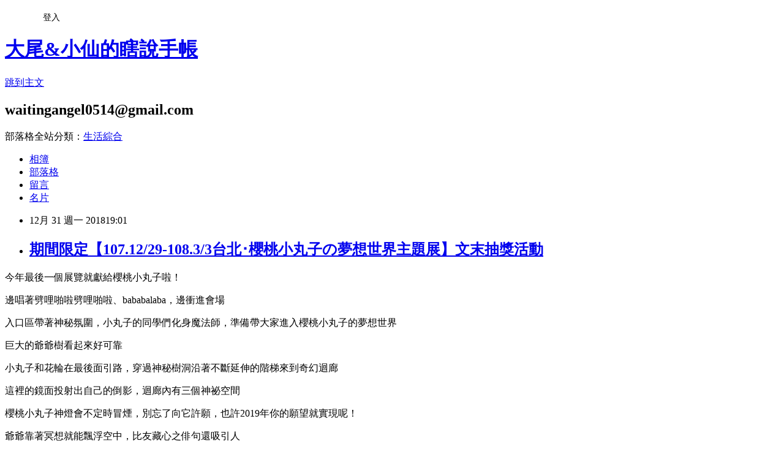

--- FILE ---
content_type: text/html; charset=utf-8
request_url: https://waitingangel0514.pixnet.net/blog/posts/10349482283
body_size: 46058
content:
<!DOCTYPE html><html lang="zh-TW"><head><meta charSet="utf-8"/><meta name="viewport" content="width=device-width, initial-scale=1"/><link rel="stylesheet" href="https://static.1px.tw/blog-next/_next/static/chunks/b1e52b495cc0137c.css" data-precedence="next"/><link rel="stylesheet" href="/fix.css?v=202601200349" type="text/css" data-precedence="medium"/><link rel="stylesheet" href="https://s3.1px.tw/blog/theme/choc/iframe-popup.css?v=202601200349" type="text/css" data-precedence="medium"/><link rel="stylesheet" href="https://s3.1px.tw/blog/theme/choc/plugins.min.css?v=202601200349" type="text/css" data-precedence="medium"/><link rel="stylesheet" href="https://s3.1px.tw/blog/theme/choc/openid-comment.css?v=202601200349" type="text/css" data-precedence="medium"/><link rel="stylesheet" href="https://s3.1px.tw/blog/theme/choc/style.min.css?v=202601200349" type="text/css" data-precedence="medium"/><link rel="stylesheet" href="https://s3.1px.tw/blog/theme/choc/main.min.css?v=202601200349" type="text/css" data-precedence="medium"/><link rel="stylesheet" href="https://pimg.1px.tw/waitingangel0514/assets/waitingangel0514.css?v=202601200349" type="text/css" data-precedence="medium"/><link rel="stylesheet" href="https://s3.1px.tw/blog/theme/choc/author-info.css?v=202601200349" type="text/css" data-precedence="medium"/><link rel="stylesheet" href="https://s3.1px.tw/blog/theme/choc/idlePop.min.css?v=202601200349" type="text/css" data-precedence="medium"/><link rel="preload" as="script" fetchPriority="low" href="https://static.1px.tw/blog-next/_next/static/chunks/94688e2baa9fea03.js"/><script src="https://static.1px.tw/blog-next/_next/static/chunks/41eaa5427c45ebcc.js" async=""></script><script src="https://static.1px.tw/blog-next/_next/static/chunks/e2c6231760bc85bd.js" async=""></script><script src="https://static.1px.tw/blog-next/_next/static/chunks/94bde6376cf279be.js" async=""></script><script src="https://static.1px.tw/blog-next/_next/static/chunks/426b9d9d938a9eb4.js" async=""></script><script src="https://static.1px.tw/blog-next/_next/static/chunks/turbopack-5021d21b4b170dda.js" async=""></script><script src="https://static.1px.tw/blog-next/_next/static/chunks/ff1a16fafef87110.js" async=""></script><script src="https://static.1px.tw/blog-next/_next/static/chunks/e308b2b9ce476a3e.js" async=""></script><script src="https://static.1px.tw/blog-next/_next/static/chunks/2bf79572a40338b7.js" async=""></script><script src="https://static.1px.tw/blog-next/_next/static/chunks/d3c6eed28c1dd8e2.js" async=""></script><script src="https://static.1px.tw/blog-next/_next/static/chunks/d4d39cfc2a072218.js" async=""></script><script src="https://static.1px.tw/blog-next/_next/static/chunks/6a5d72c05b9cd4ba.js" async=""></script><script src="https://static.1px.tw/blog-next/_next/static/chunks/8af6103cf1375f47.js" async=""></script><script src="https://static.1px.tw/blog-next/_next/static/chunks/60d08651d643cedc.js" async=""></script><script src="https://static.1px.tw/blog-next/_next/static/chunks/0ae21416dac1fa83.js" async=""></script><script src="https://static.1px.tw/blog-next/_next/static/chunks/6d1100e43ad18157.js" async=""></script><script src="https://static.1px.tw/blog-next/_next/static/chunks/87eeaf7a3b9005e8.js" async=""></script><script src="https://static.1px.tw/blog-next/_next/static/chunks/ed01c75076819ebd.js" async=""></script><script src="https://static.1px.tw/blog-next/_next/static/chunks/a4df8fc19a9a82e6.js" async=""></script><title>期間限定【107.12/29-108.3/3台北･櫻桃小丸子の夢想世界主題展】文末抽獎活動</title><meta name="description" content="今年最後一個展覽就獻給櫻桃小丸子啦！邊唱著劈哩啪啦劈哩啪啦、bababalaba，邊衝進會場"/><meta name="author" content="大尾&amp;小仙的瞎說手帳"/><meta name="google-adsense-platform-account" content="pub-2647689032095179"/><meta name="fb:app_id" content="101730233200171"/><link rel="canonical" href="https://waitingangel0514.pixnet.net/blog/posts/10349482283"/><meta property="og:title" content="期間限定【107.12/29-108.3/3台北･櫻桃小丸子の夢想世界主題展】文末抽獎活動"/><meta property="og:description" content="今年最後一個展覽就獻給櫻桃小丸子啦！邊唱著劈哩啪啦劈哩啪啦、bababalaba，邊衝進會場"/><meta property="og:url" content="https://waitingangel0514.pixnet.net/blog/posts/10349482283"/><meta property="og:image" content="https://pimg.1px.tw/waitingangel0514/1546252432-4112991932.jpg"/><meta property="og:type" content="article"/><meta name="twitter:card" content="summary_large_image"/><meta name="twitter:title" content="期間限定【107.12/29-108.3/3台北･櫻桃小丸子の夢想世界主題展】文末抽獎活動"/><meta name="twitter:description" content="今年最後一個展覽就獻給櫻桃小丸子啦！邊唱著劈哩啪啦劈哩啪啦、bababalaba，邊衝進會場"/><meta name="twitter:image" content="https://pimg.1px.tw/waitingangel0514/1546252432-4112991932.jpg"/><link rel="icon" href="/favicon.ico?favicon.a62c60e0.ico" sizes="32x32" type="image/x-icon"/><script src="https://static.1px.tw/blog-next/_next/static/chunks/a6dad97d9634a72d.js" noModule=""></script></head><body><!--$--><!--/$--><!--$?--><template id="B:0"></template><!--/$--><script>requestAnimationFrame(function(){$RT=performance.now()});</script><script src="https://static.1px.tw/blog-next/_next/static/chunks/94688e2baa9fea03.js" id="_R_" async=""></script><div hidden id="S:0"><script id="pixnet-vars">
        window.PIXNET = {
          post_id: "10349482283",
          name: "waitingangel0514",
          user_id: 0,
          blog_id: "4677129",
          display_ads: true,
          ad_options: {"chictrip":false}
        };
      </script><script type="text/javascript" src="https://code.jquery.com/jquery-latest.min.js"></script><script id="json-ld-article-script" type="application/ld+json">{"@context":"https:\u002F\u002Fschema.org","@type":"BlogPosting","isAccessibleForFree":true,"mainEntityOfPage":{"@type":"WebPage","@id":"https:\u002F\u002Fwaitingangel0514.pixnet.net\u002Fblog\u002Fposts\u002F10349482283"},"headline":"期間限定【107.12\u002F29-108.3\u002F3台北･櫻桃小丸子の夢想世界主題展】文末抽獎活動","description":"\u003Cimg alt=\"封面.JPG\" src=\"https:\u002F\u002Fpic.pimg.tw\u002Fwaitingangel0514\u002F1546252432-4112991932_n.jpg?v=1546252437\" title=\"封面.JPG\"\u003E\u003Cbr \u002F\u003E\u003Cbr\u003E\u003Cspan style=\"color:#404040\"\u003E今年最後一個展覽就獻給櫻桃小丸子啦！\u003C\u002Fspan\u003E\u003Cbr\u003E\u003Cspan style=\"color:#404040\"\u003E邊唱著劈哩啪啦劈哩啪啦、bababalaba，邊衝進會場\u003C\u002Fspan\u003E","articleBody":"\u003Cp\u003E\u003Cimg alt=\"封面.JPG\" src=\"https:\u002F\u002Fpimg.1px.tw\u002Fwaitingangel0514\u002F1546252432-4112991932.jpg\" title=\"封面.JPG\"\u003E\u003C\u002Fp\u003E\n\n\u003Cp\u003E\u003Cspan style=\"font-family:新細明體\"\u003E\u003Cspan style=\"color:#404040\"\u003E今年最後一個展覽就獻給櫻桃小丸子啦！\u003C\u002Fspan\u003E\u003C\u002Fspan\u003E\u003C\u002Fp\u003E\n\n\u003Cp\u003E\u003Cspan style=\"font-family:新細明體\"\u003E\u003Cspan style=\"color:#404040\"\u003E邊唱著劈哩啪啦劈哩啪啦、bababalaba，邊衝進會場\u003C\u002Fspan\u003E\u003C\u002Fspan\u003E\u003C\u002Fp\u003E\n\n\u003Cp\u003E\u003Cimg alt=\"1.JPG\" src=\"https:\u002F\u002Fpimg.1px.tw\u002Fwaitingangel0514\u002F1546252333-2862204476.jpg\" title=\"1.JPG\"\u003E\u003C\u002Fp\u003E\n\n\u003Cp\u003E\u003Cimg alt=\"2.JPG\" src=\"https:\u002F\u002Fpimg.1px.tw\u002Fwaitingangel0514\u002F1546252335-385899993.jpg\" title=\"2.JPG\"\u003E\u003C\u002Fp\u003E\n\n\u003Cp\u003E\u003Cspan style=\"color:rgb(64, 64, 64); font-family:新細明體\"\u003E入口區帶著神秘氛圍，小丸子的同學們化身魔法師，準備帶大家進入櫻桃小丸子的夢想世界\u003C\u002Fspan\u003E\u003C\u002Fp\u003E\n\n\u003Cp\u003E\u003Cimg alt=\"3.jpg\" src=\"https:\u002F\u002Fpimg.1px.tw\u002Fwaitingangel0514\u002F1546252331-300487202.jpg\" title=\"3.jpg\"\u003E\u003C\u002Fp\u003E\n\n\u003Cp\u003E\u003Cimg alt=\"4.jpg\" src=\"https:\u002F\u002Fpimg.1px.tw\u002Fwaitingangel0514\u002F1546252333-3953749366.jpg\" title=\"4.jpg\"\u003E\u003C\u002Fp\u003E\n\n\u003Cp\u003E\u003Cspan style=\"font-family:新細明體\"\u003E\u003Cspan style=\"color:#404040\"\u003E巨大的爺爺樹看起來好可靠\u003C\u002Fspan\u003E\u003C\u002Fspan\u003E\u003C\u002Fp\u003E\n\n\u003Cp\u003E\u003Cimg alt=\"5.JPG\" src=\"https:\u002F\u002Fpimg.1px.tw\u002Fwaitingangel0514\u002F1546252340-628095835.jpg\" title=\"5.JPG\"\u003E\u003C\u002Fp\u003E\n\n\u003Cp\u003E\u003Cspan style=\"font-family:新細明體\"\u003E\u003Cspan style=\"color:#404040\"\u003E小丸子和花輪在最後面引路，穿過神秘樹洞沿著不斷延伸的階梯來到奇幻迴廊\u003C\u002Fspan\u003E\u003C\u002Fspan\u003E\u003C\u002Fp\u003E\n\n\u003Cp\u003E\u003Cimg alt=\"6.JPG\" src=\"https:\u002F\u002Fpimg.1px.tw\u002Fwaitingangel0514\u002F1546252339-2658441167.jpg\" title=\"6.JPG\"\u003E\u003C\u002Fp\u003E\n\n\u003Cp\u003E\u003Cspan style=\"font-family:新細明體\"\u003E\u003Cspan style=\"color:#404040\"\u003E這裡的鏡面投射出自己的倒影，迴廊內有三個神祕空間\u003C\u002Fspan\u003E\u003C\u002Fspan\u003E\u003C\u002Fp\u003E\n\n\u003Cp\u003E\u003Cimg alt=\"6-1.JPG\" src=\"https:\u002F\u002Fpimg.1px.tw\u002Fwaitingangel0514\u002F1546252340-1483513843.jpg\" title=\"6-1.JPG\"\u003E\u003C\u002Fp\u003E\n\n\u003Cp\u003E\u003Cimg alt=\"7.JPG\" src=\"https:\u002F\u002Fpimg.1px.tw\u002Fwaitingangel0514\u002F1546252342-2906388792.jpg\" title=\"7.JPG\"\u003E\u003C\u002Fp\u003E\n\n\u003Cp\u003E\u003Cimg alt=\"8.JPG\" src=\"https:\u002F\u002Fpimg.1px.tw\u002Fwaitingangel0514\u002F1546252342-728894327.jpg\" title=\"8.JPG\"\u003E\u003C\u002Fp\u003E\n\n\u003Cp\u003E\u003Cspan style=\"font-family:新細明體\"\u003E\u003Cspan style=\"color:#404040\"\u003E櫻桃小丸子神燈會不定時冒煙，別忘了向它許願，也許2019年你的願望就實現呢！\u003C\u002Fspan\u003E\u003C\u002Fspan\u003E\u003C\u002Fp\u003E\n\n\u003Cp\u003E\u003Cimg alt=\"9.JPG\" src=\"https:\u002F\u002Fpimg.1px.tw\u002Fwaitingangel0514\u002F1546252343-217974435.jpg\" title=\"9.JPG\"\u003E\u003C\u002Fp\u003E\n\n\u003Cp\u003E\u003Cspan style=\"font-family:新細明體\"\u003E\u003Cspan style=\"color:#404040\"\u003E爺爺靠著冥想就能飄浮空中，比友藏心之俳句還吸引人\u003C\u002Fspan\u003E\u003C\u002Fspan\u003E\u003C\u002Fp\u003E\n\n\u003Cp\u003E\u003Cimg alt=\"10.JPG\" src=\"https:\u002F\u002Fpimg.1px.tw\u002Fwaitingangel0514\u002F1546252344-3128795513.jpg\" title=\"10.JPG\"\u003E\u003C\u002Fp\u003E\n\n\u003Cp\u003E\u003Cspan style=\"font-family:新細明體\"\u003E\u003Cspan style=\"color:#404040\"\u003E姐姐和貓咪、兔子一起跳舞，動物穿的衣服比姐姐性感許多\u003C\u002Fspan\u003E\u003C\u002Fspan\u003E\u003C\u002Fp\u003E\n\n\u003Cp\u003E\u003Cimg alt=\"11.JPG\" src=\"https:\u002F\u002Fpimg.1px.tw\u002Fwaitingangel0514\u002F1546252347-443152565.jpg\" title=\"11.JPG\"\u003E\u003C\u002Fp\u003E\n\n\u003Cp\u003E\u003Cspan style=\"font-family:新細明體\"\u003E\u003Cspan style=\"color:#404040\"\u003E幾何圖形裡有打扮正式的小丸子與同學們\u003C\u002Fspan\u003E\u003C\u002Fspan\u003E\u003C\u002Fp\u003E\n\n\u003Cp\u003E\u003Cimg alt=\"12.JPG\" src=\"https:\u002F\u002Fpimg.1px.tw\u002Fwaitingangel0514\u002F1546252348-1693549594.jpg\" title=\"12.JPG\"\u003E\u003C\u002Fp\u003E\n\n\u003Cp\u003E\u003Cimg alt=\"13.JPG\" src=\"https:\u002F\u002Fpimg.1px.tw\u002Fwaitingangel0514\u002F1546252352-4020780851.jpg\" title=\"13.JPG\"\u003E\u003C\u002Fp\u003E\n\n\u003Cp\u003E\u003Cimg alt=\"16.JPG\" src=\"https:\u002F\u002Fpimg.1px.tw\u002Fwaitingangel0514\u002F1546252352-865452730.jpg\" title=\"16.JPG\"\u003E\u003C\u002Fp\u003E\n\n\u003Cp\u003E\u003Cimg alt=\"15.JPG\" src=\"https:\u002F\u002Fpimg.1px.tw\u002Fwaitingangel0514\u002F1546252352-83425931.jpg\" title=\"15.JPG\"\u003E\u003C\u002Fp\u003E\n\n\u003Cp\u003E\u003Cspan style=\"font-family:新細明體\"\u003E\u003Cspan style=\"color:#404040\"\u003E小玉和年子穿原住民服飾好適合\u003C\u002Fspan\u003E\u003C\u002Fspan\u003E\u003C\u002Fp\u003E\n\n\u003Cp\u003E\u003Cimg alt=\"17.JPG\" src=\"https:\u002F\u002Fpimg.1px.tw\u002Fwaitingangel0514\u002F1546252353-2444262339.jpg\" title=\"17.JPG\"\u003E\u003C\u002Fp\u003E\n\n\u003Cp\u003E\u003Cspan style=\"font-family:新細明體\"\u003E\u003Cspan style=\"color:#404040\"\u003E另一面牆全是旋轉門，穿過每道旋轉門看到打頭陣的巨大永澤頭富士山\u003C\u002Fspan\u003E\u003C\u002Fspan\u003E\u003C\u002Fp\u003E\n\n\u003Cp\u003E\u003Cimg alt=\"17-1.jpg\" src=\"https:\u002F\u002Fpimg.1px.tw\u002Fwaitingangel0514\u002F1546252352-1952847044.jpg\" title=\"17-1.jpg\"\u003E\u003C\u002Fp\u003E\n\n\u003Cp\u003E\u003Cimg alt=\"18.jpg\" src=\"https:\u002F\u002Fpimg.1px.tw\u002Fwaitingangel0514\u002F1546252353-3656770245.jpg\" title=\"18.jpg\"\u003E\u003C\u002Fp\u003E\n\n\u003Cp\u003E\u003Cspan style=\"font-family:新細明體\"\u003E\u003Cspan style=\"color:#404040\"\u003E旁邊的小丸子大頭指引大家玩遊戲，跟著步驟摺紙飛機\u003C\u002Fspan\u003E\u003C\u002Fspan\u003E\u003C\u002Fp\u003E\n\n\u003Cp\u003E\u003Cimg alt=\"19.JPG\" src=\"https:\u002F\u002Fpimg.1px.tw\u002Fwaitingangel0514\u002F1546252355-4095974749.jpg\" title=\"19.JPG\"\u003E\u003C\u002Fp\u003E\n\n\u003Cp\u003E\u003Cimg alt=\"21.jpg\" src=\"https:\u002F\u002Fpimg.1px.tw\u002Fwaitingangel0514\u002F1546252358-622377268.jpg\" title=\"21.jpg\"\u003E\u003C\u002Fp\u003E\n\n\u003Cp\u003E\u003Cimg alt=\"20.JPG\" src=\"https:\u002F\u002Fpimg.1px.tw\u002Fwaitingangel0514\u002F1546252358-746082842.jpg\" title=\"20.JPG\"\u003E\u003C\u002Fp\u003E\n\n\u003Cp\u003E\u003Cspan style=\"font-family:新細明體\"\u003E\u003Cspan style=\"color:#404040\"\u003E一起比賽看誰可以將製作的紙飛機射過圈圈\u003C\u002Fspan\u003E\u003C\u002Fspan\u003E\u003C\u002Fp\u003E\n\n\u003Cp\u003E\u003Cimg alt=\"22.JPG\" src=\"https:\u002F\u002Fpimg.1px.tw\u002Fwaitingangel0514\u002F1546252359-3159679777.jpg\" title=\"22.JPG\"\u003E\u003C\u002Fp\u003E\n\n\u003Cp\u003E\u003Cspan style=\"font-family:新細明體\"\u003E\u003Cspan style=\"color:#404040\"\u003E搭上小玉電車看看目的地是哪裡\u003C\u002Fspan\u003E\u003C\u002Fspan\u003E\u003C\u002Fp\u003E\n\n\u003Cp\u003E\u003Cimg alt=\"23.jpg\" src=\"https:\u002F\u002Fpimg.1px.tw\u002Fwaitingangel0514\u002F1546252358-642158065.jpg\" title=\"23.jpg\"\u003E\u003C\u002Fp\u003E\n\n\u003Cp\u003E\u003Cspan style=\"font-family:新細明體\"\u003E\u003Cspan style=\"color:#404040\"\u003E日本過年都會到神社參拜，祈求來年一切順利\u003C\u002Fspan\u003E\u003C\u002Fspan\u003E\u003C\u002Fp\u003E\n\n\u003Cp\u003E\u003Cimg alt=\"24.JPG\" src=\"https:\u002F\u002Fpimg.1px.tw\u002Fwaitingangel0514\u002F1546252364-3785761088.jpg\" title=\"24.JPG\"\u003E\u003C\u002Fp\u003E\n\n\u003Cp\u003E\u003Cspan style=\"font-family:新細明體\"\u003E\u003Cspan style=\"color:#404040\"\u003E山腳下的丸尾、小玉在賞花，一旁的大野、衫山享受的泡溫泉\u003C\u002Fspan\u003E\u003C\u002Fspan\u003E\u003C\u002Fp\u003E\n\n\u003Cp\u003E\u003Cimg alt=\"25.JPG\" src=\"https:\u002F\u002Fpimg.1px.tw\u002Fwaitingangel0514\u002F1546252366-3449845933.jpg\" title=\"25.JPG\"\u003E\u003C\u002Fp\u003E\n\n\u003Cp\u003E\u003Cspan style=\"font-family:新細明體\"\u003E\u003Cspan style=\"color:#404040\"\u003E小丸子和爺爺的身邊還有猴子陪襯，看來泡溫泉有多舒服\u003C\u002Fspan\u003E\u003C\u002Fspan\u003E\u003C\u002Fp\u003E\n\n\u003Cp\u003E\u003Cimg alt=\"26.JPG\" src=\"https:\u002F\u002Fpimg.1px.tw\u002Fwaitingangel0514\u002F1546252368-1996020933.jpg\" title=\"26.JPG\"\u003E\u003C\u002Fp\u003E\n\n\u003Cp\u003E\u003Cimg alt=\"27.jpg\" src=\"https:\u002F\u002Fpimg.1px.tw\u002Fwaitingangel0514\u002F1546252362-2693469560.jpg\" title=\"27.jpg\"\u003E\u003C\u002Fp\u003E\n\n\u003Cp\u003E\u003Cspan style=\"font-family:新細明體\"\u003E\u003Cspan style=\"color:#404040\"\u003E花輪應該是家裡有私人溫泉不用在外面泡大眾池吧！\u003C\u002Fspan\u003E\u003C\u002Fspan\u003E\u003C\u002Fp\u003E\n\n\u003Cp\u003E\u003Cspan style=\"font-family:新細明體\"\u003E\u003Cspan style=\"color:#404040\"\u003E看野口的手就能想像她正在發出呵呵呵的笑聲\u003C\u002Fspan\u003E\u003C\u002Fspan\u003E\u003C\u002Fp\u003E\n\n\u003Cp\u003E\u003Cimg alt=\"28.JPG\" src=\"https:\u002F\u002Fpimg.1px.tw\u002Fwaitingangel0514\u002F1546252369-3621611428.jpg\" title=\"28.JPG\"\u003E\u003C\u002Fp\u003E\n\n\u003Cp\u003E\u003Cimg alt=\"29.JPG\" src=\"https:\u002F\u002Fpimg.1px.tw\u002Fwaitingangel0514\u002F1546252369-4242180660.jpg\" title=\"29.JPG\"\u003E\u003C\u002Fp\u003E\n\n\u003Cp\u003E\u003Cspan style=\"font-family:新細明體\"\u003E\u003Cspan style=\"color:#404040\"\u003E接著進入結合多媒體動畫打造的海底世界\u003C\u002Fspan\u003E\u003C\u002Fspan\u003E\u003C\u002Fp\u003E\n\n\u003Cp\u003E\u003Cimg alt=\"29-1.JPG\" src=\"https:\u002F\u002Fpimg.1px.tw\u002Fwaitingangel0514\u002F1546252369-1879908557.jpg\" title=\"29-1.JPG\"\u003E\u003C\u002Fp\u003E\n\n\u003Cp\u003E\u003Cspan style=\"font-family:新細明體\"\u003E\u003Cspan style=\"color:#404040\"\u003E大家都變身海洋生物造型，化身比目魚的爺爺和化身花園鰻的永澤、藤木害我笑出來\u003C\u002Fspan\u003E\u003C\u002Fspan\u003E\u003C\u002Fp\u003E\n\n\u003Cp\u003E\u003Cimg alt=\"30.jpg\" src=\"https:\u002F\u002Fpimg.1px.tw\u002Fwaitingangel0514\u002F1546252371-4117598177.jpg\" title=\"30.jpg\"\u003E\u003C\u002Fp\u003E\n\n\u003Cp\u003E\u003Cimg alt=\"34.jpg\" src=\"https:\u002F\u002Fpimg.1px.tw\u002Fwaitingangel0514\u002F1546252373-4145019053.jpg\" title=\"34.jpg\"\u003E\u003C\u002Fp\u003E\n\n\u003Cp\u003E\u003Cspan style=\"font-family:新細明體\"\u003E\u003Cspan style=\"color:#404040\"\u003E小玉和小丸子的海洋生物造型公仔超受歡迎，小玉還俏皮的抱著一隻魚\u003C\u002Fspan\u003E\u003C\u002Fspan\u003E\u003C\u002Fp\u003E\n\n\u003Cp\u003E\u003Cimg alt=\"35.JPG\" src=\"https:\u002F\u002Fpimg.1px.tw\u002Fwaitingangel0514\u002F1546252380-123758312.jpg\" title=\"35.JPG\"\u003E\u003C\u002Fp\u003E\n\n\u003Cp\u003E\u003Cimg alt=\"36.JPG\" src=\"https:\u002F\u002Fpimg.1px.tw\u002Fwaitingangel0514\u002F1546252381-1245054574.jpg\" title=\"36.JPG\"\u003E\u003C\u002Fp\u003E\n\n\u003Cp\u003E\u003Cimg alt=\"37.JPG\" src=\"https:\u002F\u002Fpimg.1px.tw\u002Fwaitingangel0514\u002F1546252380-2825355818.jpg\" title=\"37.JPG\"\u003E\u003C\u002Fp\u003E\n\n\u003Cp\u003E\u003Cspan style=\"font-family:新細明體\"\u003E\u003Cspan style=\"color:#404040\"\u003E巨大金魚旁的女孩們全部變成美人魚，城崎是冠軍，美環吸引章魚是怎麼回事？！\u003C\u002Fspan\u003E\u003C\u002Fspan\u003E\u003C\u002Fp\u003E\n\n\u003Cp\u003E\u003Cimg alt=\"38.JPG\" src=\"https:\u002F\u002Fpimg.1px.tw\u002Fwaitingangel0514\u002F1546252381-609597258.jpg\" title=\"38.JPG\"\u003E\u003C\u002Fp\u003E\n\n\u003Cp\u003E\u003Cimg alt=\"39.jpg\" src=\"https:\u002F\u002Fpimg.1px.tw\u002Fwaitingangel0514\u002F1546252377-2951356654.jpg\" title=\"39.jpg\"\u003E\u003C\u002Fp\u003E\n\n\u003Cp\u003E\u003Cspan style=\"font-family:新細明體\"\u003E\u003Cspan style=\"color:#404040\"\u003E小丸子結合十二星座的圖騰很有意思，大家可以站在自己的星座旁邊合照\u003C\u002Fspan\u003E\u003C\u002Fspan\u003E\u003C\u002Fp\u003E\n\n\u003Cp\u003E\u003Cimg alt=\"40.jpg\" src=\"https:\u002F\u002Fpimg.1px.tw\u002Fwaitingangel0514\u002F1546252381-393004371.jpg\" title=\"40.jpg\"\u003E\u003C\u002Fp\u003E\n\n\u003Cp\u003E\u003Cspan style=\"font-family:新細明體\"\u003E\u003Cspan style=\"color:#404040\"\u003E入口不難發現是遊樂園\u003C\u002Fspan\u003E\u003C\u002Fspan\u003E\u003C\u002Fp\u003E\n\n\u003Cp\u003E\u003Cimg alt=\"41.JPG\" src=\"https:\u002F\u002Fpimg.1px.tw\u002Fwaitingangel0514\u002F1546252383-3100017380.jpg\" title=\"41.JPG\"\u003E\u003C\u002Fp\u003E\n\n\u003Cp\u003E\u003Cspan style=\"font-family:新細明體\"\u003E\u003Cspan style=\"color:#404040\"\u003E繽紛的樂園中央有旋轉木馬，看得出來花輪顯得為難\u003C\u002Fspan\u003E\u003C\u002Fspan\u003E\u003C\u002Fp\u003E\n\n\u003Cp\u003E\u003Cimg alt=\"42.JPG\" src=\"https:\u002F\u002Fpimg.1px.tw\u002Fwaitingangel0514\u002F1546252389-1898604839.jpg\" title=\"42.JPG\"\u003E\u003C\u002Fp\u003E\n\n\u003Cp\u003E\u003Cimg alt=\"43.JPG\" src=\"https:\u002F\u002Fpimg.1px.tw\u002Fwaitingangel0514\u002F1546252391-1994750416.jpg\" title=\"43.JPG\"\u003E\u003C\u002Fp\u003E\n\n\u003Cp\u003E\u003Cspan style=\"font-family:新細明體\"\u003E\u003Cspan style=\"color:#404040\"\u003E想吃冰淇淋有永澤親自幫你服務\u003C\u002Fspan\u003E\u003C\u002Fspan\u003E\u003C\u002Fp\u003E\n\n\u003Cp\u003E\u003Cimg alt=\"44.JPG\" src=\"https:\u002F\u002Fpimg.1px.tw\u002Fwaitingangel0514\u002F1546252391-4051301612.jpg\" title=\"44.JPG\"\u003E\u003C\u002Fp\u003E\n\n\u003Cp\u003E\u003Cspan style=\"font-family:新細明體\"\u003E\u003Cspan style=\"color:#404040\"\u003E平面的摩天輪對面有立體的摩天輪車廂，後方展示不少小丸子周邊\u003C\u002Fspan\u003E\u003C\u002Fspan\u003E\u003C\u002Fp\u003E\n\n\u003Cp\u003E\u003Cimg alt=\"45.jpg\" src=\"https:\u002F\u002Fpimg.1px.tw\u002Fwaitingangel0514\u002F1546252389-2044693293.jpg\" title=\"45.jpg\"\u003E\u003C\u002Fp\u003E\n\n\u003Cp\u003E\u003Cimg alt=\"46.jpg\" src=\"https:\u002F\u002Fpimg.1px.tw\u002Fwaitingangel0514\u002F1546252391-135496337.jpg\" title=\"46.jpg\"\u003E\u003C\u002Fp\u003E\n\n\u003Cp\u003E\u003Cspan style=\"font-family:新細明體\"\u003E\u003Cspan style=\"color:#404040\"\u003E姊姊、奶奶都變成雕像，大家應該都和我一樣，記得爺爺叫友藏，不知道奶奶和姐姐的名字吧\u003C\u002Fspan\u003E\u003C\u002Fspan\u003E\u003C\u002Fp\u003E\n\n\u003Cp\u003E\u003Cspan style=\"font-family:新細明體\"\u003E\u003Cspan style=\"color:#404040\"\u003E奶奶有可愛的名字叫小竹，姊姊是杏子(動畫版是早紀子或美子)\u003C\u002Fspan\u003E\u003C\u002Fspan\u003E\u003C\u002Fp\u003E\n\n\u003Cp\u003E\u003Cimg alt=\"47.JPG\" src=\"https:\u002F\u002Fpimg.1px.tw\u002Fwaitingangel0514\u002F1546252392-3612718215.jpg\" title=\"47.JPG\"\u003E\u003C\u002Fp\u003E\n\n\u003Cp\u003E\u003Cimg alt=\"48.JPG\" src=\"https:\u002F\u002Fpimg.1px.tw\u002Fwaitingangel0514\u002F1546252394-58014999.jpg\" title=\"48.JPG\"\u003E\u003C\u002Fp\u003E\n\n\u003Cp\u003E\u003Cspan style=\"font-family:新細明體\"\u003E\u003Cspan style=\"color:#404040\"\u003E廣志穿得超有型，媽媽難得的戴上帽子和珍珠項鍊\u003C\u002Fspan\u003E\u003C\u002Fspan\u003E\u003C\u002Fp\u003E\n\n\u003Cp\u003E\u003Cimg alt=\"49.JPG\" src=\"https:\u002F\u002Fpimg.1px.tw\u002Fwaitingangel0514\u002F1546252398-3570342595.jpg\" title=\"49.JPG\"\u003E\u003C\u002Fp\u003E\n\n\u003Cp\u003E\u003Cimg alt=\"50.JPG\" src=\"https:\u002F\u002Fpimg.1px.tw\u002Fwaitingangel0514\u002F1546252398-2233328913.jpg\" title=\"50.JPG\"\u003E\u003C\u002Fp\u003E\n\n\u003Cp\u003E\u003Cspan style=\"font-family:新細明體\"\u003E\u003Cspan style=\"color:#404040\"\u003E看髮型和嘴唇就知道她是野口\u003C\u002Fspan\u003E\u003C\u002Fspan\u003E\u003C\u002Fp\u003E\n\n\u003Cp\u003E\u003Cimg alt=\"51.JPG\" src=\"https:\u002F\u002Fpimg.1px.tw\u002Fwaitingangel0514\u002F1546252402-2236491140.jpg\" title=\"51.JPG\"\u003E\u003C\u002Fp\u003E\n\n\u003Cp\u003E\u003Cspan style=\"font-family:新細明體\"\u003E\u003Cspan style=\"color:#404040\"\u003E還原威尼斯的貢多拉船，花輪化身船伕，划船的姿勢不失優雅\u003C\u002Fspan\u003E\u003C\u002Fspan\u003E\u003C\u002Fp\u003E\n\n\u003Cp\u003E\u003Cspan style=\"font-family:新細明體\"\u003E\u003Cspan style=\"color:#404040\"\u003E後面的野口完全沒有電燈泡的感覺\u003C\u002Fspan\u003E\u003C\u002Fspan\u003E\u003C\u002Fp\u003E\n\n\u003Cp\u003E\u003Cimg alt=\"52.JPG\" src=\"https:\u002F\u002Fpimg.1px.tw\u002Fwaitingangel0514\u002F1546252403-2868941075.jpg\" title=\"52.JPG\"\u003E\u003C\u002Fp\u003E\n\n\u003Cp\u003E\u003Cimg alt=\"53.JPG\" src=\"https:\u002F\u002Fpimg.1px.tw\u002Fwaitingangel0514\u002F1546252403-680302772.jpg\" title=\"53.JPG\"\u003E\u003C\u002Fp\u003E\n\n\u003Cp\u003E\u003Cspan style=\"font-family:新細明體\"\u003E\u003Cspan style=\"color:#404040\"\u003E魔幻迷宮是展覽的尾聲，連接夢境與現實的橋樑\u003C\u002Fspan\u003E\u003C\u002Fspan\u003E\u003C\u002Fp\u003E\n\n\u003Cp\u003E\u003Cimg alt=\"54.JPG\" src=\"https:\u002F\u002Fpimg.1px.tw\u002Fwaitingangel0514\u002F1546252406-1324577356.jpg\" title=\"54.JPG\"\u003E\u003C\u002Fp\u003E\n\n\u003Cp\u003E\u003Cspan style=\"font-family:新細明體\"\u003E\u003Cspan style=\"color:#404040\"\u003E一整座巨大花園迷宮有30隻百變造型的櫻桃小丸子\u003C\u002Fspan\u003E\u003C\u002Fspan\u003E\u003C\u002Fp\u003E\n\n\u003Cp\u003E\u003Cspan style=\"font-family:新細明體\"\u003E\u003Cspan style=\"color:#404040\"\u003E除了有招牌西瓜皮頭的小丸子，還有染各種髮色的小丸子\u003C\u002Fspan\u003E\u003C\u002Fspan\u003E\u003C\u002Fp\u003E\n\n\u003Cp\u003E\u003Cimg alt=\"55.jpg\" src=\"https:\u002F\u002Fpimg.1px.tw\u002Fwaitingangel0514\u002F1546252404-1444197072.jpg\" title=\"55.jpg\"\u003E\u003C\u002Fp\u003E\n\n\u003Cp\u003E\u003Cimg alt=\"56.jpg\" src=\"https:\u002F\u002Fpimg.1px.tw\u002Fwaitingangel0514\u002F1546252406-1198852800.jpg\" title=\"56.jpg\"\u003E\u003C\u002Fp\u003E\n\n\u003Cp\u003E\u003Cspan style=\"font-family:新細明體\"\u003E\u003Cspan style=\"color:#404040\"\u003E我最喜歡打扮成貴婦的她，美麗又不失正直傻氣\u003C\u002Fspan\u003E\u003C\u002Fspan\u003E\u003C\u002Fp\u003E\n\n\u003Cp\u003E\u003Cimg alt=\"57.JPG\" src=\"https:\u002F\u002Fpimg.1px.tw\u002Fwaitingangel0514\u002F1546252416-3684948642.jpg\" title=\"57.JPG\"\u003E\u003C\u002Fp\u003E\n\n\u003Cp\u003E\u003Cspan style=\"font-family:新細明體\"\u003E\u003Cspan style=\"color:#404040\"\u003E正中央的小丸子樹與入口的爺爺樹相呼應\u003C\u002Fspan\u003E\u003C\u002Fspan\u003E\u003C\u002Fp\u003E\n\n\u003Cp\u003E\u003Cimg alt=\"58.JPG\" src=\"https:\u002F\u002Fpimg.1px.tw\u002Fwaitingangel0514\u002F1546252417-2282445378.jpg\" title=\"58.JPG\"\u003E\u003C\u002Fp\u003E\n\n\u003Cp\u003E\u003Cspan style=\"font-family:新細明體\"\u003E\u003Cspan style=\"color:#404040\"\u003E五大夢境後面有隱藏版場景，重現小丸子剛出版的模樣致敬作者櫻桃子\u003C\u002Fspan\u003E\u003C\u002Fspan\u003E\u003C\u002Fp\u003E\n\n\u003Cp\u003E\u003Cimg alt=\"59.JPG\" src=\"https:\u002F\u002Fpimg.1px.tw\u002Fwaitingangel0514\u002F1546252417-2905996715.jpg\" title=\"59.JPG\"\u003E\u003C\u002Fp\u003E\n\n\u003Cp\u003E\u003Cspan style=\"font-family:新細明體\"\u003E\u003Cspan style=\"color:#404040\"\u003E旁邊還有大型展示書可以翻閱，透過小丸子的眼睛可以看到驚喜喔！\u003C\u002Fspan\u003E\u003C\u002Fspan\u003E\u003C\u002Fp\u003E\n\n\u003Cp\u003E\u003Cimg alt=\"60.JPG\" src=\"https:\u002F\u002Fpimg.1px.tw\u002Fwaitingangel0514\u002F1546252418-3475355885.jpg\" title=\"60.JPG\"\u003E\u003C\u002Fp\u003E\n\n\u003Cp\u003E\u003Cimg alt=\"61.JPG\" src=\"https:\u002F\u002Fpimg.1px.tw\u002Fwaitingangel0514\u002F1546252416-3968318752.jpg\" title=\"61.JPG\"\u003E\u003C\u002Fp\u003E\n\n\u003Cp\u003E\u003Cspan style=\"font-family:新細明體\"\u003E\u003Cspan style=\"color:#404040\"\u003E離開前記得確認紀念戳章有沒有蓋好蓋滿\u003C\u002Fspan\u003E\u003C\u002Fspan\u003E\u003C\u002Fp\u003E\n\n\u003Cp\u003E\u003Cimg alt=\"62.jpg\" src=\"https:\u002F\u002Fpimg.1px.tw\u002Fwaitingangel0514\u002F1546252418-3012712264.jpg\" title=\"62.jpg\"\u003E\u003C\u002Fp\u003E\n\n\u003Cp\u003E\u003Cimg alt=\"63.JPG\" src=\"https:\u002F\u002Fpimg.1px.tw\u002Fwaitingangel0514\u002F1546252423-588384817.jpg\" title=\"63.JPG\"\u003E\u003C\u002Fp\u003E\n\n\u003Cp\u003E\u003Cspan style=\"font-family:新細明體\"\u003E\u003Cspan style=\"color:#404040\"\u003E商售區提供獨家展場限定的周邊商品和造型甜點\u003C\u002Fspan\u003E\u003C\u002Fspan\u003E\u003C\u002Fp\u003E\n\n\u003Cp\u003E\u003Cimg alt=\"63-1.jpg\" src=\"https:\u002F\u002Fpimg.1px.tw\u002Fwaitingangel0514\u002F1546252428-1989020485.jpg\" title=\"63-1.jpg\"\u003E\u003C\u002Fp\u003E\n\n\u003Cp\u003E\u003Cimg alt=\"64.jpg\" src=\"https:\u002F\u002Fpimg.1px.tw\u002Fwaitingangel0514\u002F1546252425-2919414567.jpg\" title=\"64.jpg\"\u003E\u003C\u002Fp\u003E\n\n\u003Cp\u003E\u003Cimg alt=\"65.jpg\" src=\"https:\u002F\u002Fpimg.1px.tw\u002Fwaitingangel0514\u002F1546252425-3419106984.jpg\" title=\"65.jpg\"\u003E\u003C\u002Fp\u003E\n\n\u003Cp\u003E\u003Cspan style=\"font-family:新細明體\"\u003E\u003Cspan style=\"color:#404040\"\u003E除了購票入場可隨機獲得一款小丸子海底角色迴紋針書籤\u003C\u002Fspan\u003E\u003C\u002Fspan\u003E\u003C\u002Fp\u003E\n\n\u003Cp\u003E\u003Cspan style=\"font-family:新細明體\"\u003E\u003Cspan style=\"color:#404040\"\u003E商售區還有展場限定貼紙可以取得\u003C\u002Fspan\u003E\u003C\u002Fspan\u003E\u003C\u002Fp\u003E\n\n\u003Cp\u003E\u003Cimg alt=\"66.jpg\" src=\"https:\u002F\u002Fpimg.1px.tw\u002Fwaitingangel0514\u002F1546252427-1108433958.jpg\" title=\"66.jpg\"\u003E\u003C\u002Fp\u003E\n\n\u003Cp\u003E\u003Cspan style=\"font-family:新細明體\"\u003E\u003Cspan style=\"color:#404040\"\u003EA套餐大受歡迎，雞蛋糕是小丸子一家人的造型，店員還堅持要排美美的再交給客人\u003C\u002Fspan\u003E\u003C\u002Fspan\u003E\u003C\u002Fp\u003E\n\n\u003Cp\u003E\u003Cspan style=\"font-family:新細明體\"\u003E\u003Cspan style=\"color:#404040\"\u003E享用雞蛋糕的時候一直聽到驚悚的對話\u003C\u002Fspan\u003E\u003C\u002Fspan\u003E\u003C\u002Fp\u003E\n\n\u003Cp\u003E\u003Cspan style=\"font-family:新細明體\"\u003E\u003Cspan style=\"color:#404040\"\u003E美女說：我吃了爺爺，你呢？型男回：我剛吃了爸爸，等等要吃奶奶\u003C\u002Fspan\u003E\u003C\u002Fspan\u003E\u003C\u002Fp\u003E\n\n\u003Cp\u003E\u003Cspan style=\"font-family:新細明體\"\u003E\u003Cspan style=\"color:#404040\"\u003E如果沒有看畫面的朋友應該會想要報警吧！\u003C\u002Fspan\u003E\u003C\u002Fspan\u003E\u003C\u002Fp\u003E\n\n\u003Cp\u003E\u003Cspan style=\"font-family:新細明體\"\u003E\u003Cspan style=\"color:#404040\"\u003E所以我也入境隨俗的跟夥伴說我要吃媽媽(大笑)\u003C\u002Fspan\u003E\u003C\u002Fspan\u003E\u003C\u002Fp\u003E\n\n\u003Cp\u003E\u003Cimg alt=\"68.jpg\" src=\"https:\u002F\u002Fpimg.1px.tw\u002Fwaitingangel0514\u002F1546252429-2903326465.jpg\" title=\"68.jpg\"\u003E\u003C\u002Fp\u003E\n\n\u003Cp\u003E\u003Cimg alt=\"69.jpg\" src=\"https:\u002F\u002Fpimg.1px.tw\u002Fwaitingangel0514\u002F1546252433-454590983.jpg\" title=\"69.jpg\"\u003E\u003C\u002Fp\u003E\n\n\u003Cp\u003E\u003Cspan style=\"font-family:新細明體\"\u003E\u003Cspan style=\"color:#404040\"\u003E如果你是櫻桃子的粉絲，如果你像我一樣學美環聲音很像\u003C\u002Fspan\u003E\u003C\u002Fspan\u003E\u003C\u002Fp\u003E\n\n\u003Cp\u003E\u003Cspan style=\"font-family:新細明體\"\u003E\u003Cspan style=\"color:#404040\"\u003E如果你從小看櫻桃小丸子到大，如果你對於我唱劈哩啪啦有共鳴…\u003C\u002Fspan\u003E\u003C\u002Fspan\u003E\u003C\u002Fp\u003E\n\n\u003Cp\u003E\u003Cspan style=\"font-family:新細明體\"\u003E\u003Cspan style=\"color:#404040\"\u003E來櫻桃小丸子の夢想世界主題展，會像我一樣玩得不亦樂乎喔！\u003C\u002Fspan\u003E\u003C\u002Fspan\u003E\u003C\u002Fp\u003E\n\n\u003Cp\u003E\u003Cbr\u003E\n\u003Cstrong\u003E\u003Cspan\u003E\u003Cspan style=\"color:#FF6600\"\u003E\u003Cspan style=\"font-family:新細明體,serif\"\u003E\u003Cspan style=\"font-size:10.0pt\"\u003E《相關\u003C\u002Fspan\u003E\u003C\u002Fspan\u003E\u003C\u002Fspan\u003E\u003C\u002Fspan\u003E\u003C\u002Fstrong\u003E\u003Cstrong\u003E\u003Cspan\u003E\u003Cspan style=\"color:#FF6600\"\u003E\u003Cspan style=\"font-family:新細明體,serif\"\u003E\u003Cspan style=\"font-size:10.0pt\"\u003E資訊\u003C\u002Fspan\u003E\u003C\u002Fspan\u003E\u003C\u002Fspan\u003E\u003C\u002Fspan\u003E\u003C\u002Fstrong\u003E\u003Cstrong\u003E\u003Cspan\u003E\u003Cspan style=\"color:#FF6600\"\u003E\u003Cspan style=\"font-family:新細明體,serif\"\u003E\u003Cspan style=\"font-size:10.0pt\"\u003E》\u003C\u002Fspan\u003E\u003C\u002Fspan\u003E\u003C\u002Fspan\u003E\u003C\u002Fspan\u003E\u003C\u002Fstrong\u003E\u003C\u002Fp\u003E\n\n\u003Cp\u003E\u003Cspan style=\"color:#404040\"\u003E\u003Cspan style=\"font-family:新細明體,serif\"\u003E櫻桃小丸子の夢想世界主題展 \u003Ca href=\"https:\u002F\u002Fwww.facebook.com\u002Fchibimaru.expo\u002F\" target=\"_blank\"\u003E\u003Cstrong\u003EFB\u003C\u002Fstrong\u003E\u003C\u002Fa\u003E\u003C\u002Fspan\u003E\u003C\u002Fspan\u003E\u003C\u002Fp\u003E\n\n\u003Cp\u003E\u003Cspan style=\"color:#404040\"\u003E\u003Cspan style=\"font-family:新細明體,serif\"\u003E地址：台北市信義區光復南路133號(松山文創園區4、5號倉庫)\u003C\u002Fspan\u003E\u003C\u002Fspan\u003E\u003C\u002Fp\u003E\n\n\u003Cp\u003E\u003Cspan style=\"color:#404040\"\u003E\u003Cspan style=\"font-family:新細明體,serif\"\u003E時間：週一至週日：10：00-18：00&nbsp;&nbsp;，2019\u002F02\u002F04(一) 除夕休館\u003C\u002Fspan\u003E\u003C\u002Fspan\u003E\u003C\u002Fp\u003E\n\n\u003Cp\u003E\u003Cspan style=\"color:#404040\"\u003E\u003Cspan style=\"font-family:新細明體,serif\"\u003E展期：2019年12\u002F29~2019年03\u002F03\u003C\u002Fspan\u003E\u003C\u002Fspan\u003E\u003C\u002Fp\u003E\n\n\u003Cp\u003E&nbsp;\u003C\u002Fp\u003E\n\n\u003Cp\u003E\u003Cspan\u003E\u003Cspan style=\"font-family:新細明體,serif\"\u003E\u003Cspan style=\"font-size:10.0pt\"\u003E《\u003Cspan style=\"color:red\"\u003E抽獎啦！活動辦法\u003C\u002Fspan\u003E》\u003C\u002Fspan\u003E\u003C\u002Fspan\u003E\u003C\u002Fspan\u003E\u003C\u002Fp\u003E\n\n\u003Cp\u003E\u003Cspan style=\"display:none\"\u003E&nbsp;\u003C\u002Fspan\u003E\u003Cspan style=\"color:#404040\"\u003E\u003Cspan style=\"font-family:新細明體,serif\"\u003E今年的最後一天，我誠意滿滿的買了轉蛋和杯墊要給大家抽獎\u003C\u002Fspan\u003E\u003C\u002Fspan\u003E\u003C\u002Fp\u003E\n\n\u003Cp\u003E\u003Cspan style=\"font-family:新細明體\"\u003E\u003Cspan style=\"background:white\"\u003E\u003Cspan style=\"color:#404040\"\u003E想要禮物的快到\u003C\u002Fspan\u003E\u003Cspan style=\"color:#666666\"\u003E\u003Ca href=\"https:\u002F\u002Fwww.facebook.com\u002Fwaitingangel0514\" target=\"_blank\"\u003E\u003Cspan style=\"color:#404040\"\u003E粉絲團置頂活動貼文\u003C\u002Fspan\u003E\u003C\u002Fa\u003E\u003C\u002Fspan\u003E\u003Cspan style=\"color:#404040\"\u003E參加活動吧！\u003C\u002Fspan\u003E\u003C\u002Fspan\u003E\u003C\u002Fspan\u003E\u003Cspan style=\"display:none\"\u003E&nbsp;\u003C\u002Fspan\u003E\u003C\u002Fp\u003E\n\n\u003Cp\u003E\u003Cimg alt=\"70.jpg\" src=\"https:\u002F\u002Fpimg.1px.tw\u002Fwaitingangel0514\u002F1546252432-3856105547.jpg\" title=\"70.jpg\"\u003E\u003C\u002Fp\u003E\n","image":["https:\u002F\u002Fpimg.1px.tw\u002Fwaitingangel0514\u002F1546252432-4112991932.jpg"],"author":{"@type":"Person","name":"大尾&小仙的瞎說手帳","url":"https:\u002F\u002Fwww.pixnet.net\u002Fpcard\u002Fwaitingangel0514"},"publisher":{"@type":"Organization","name":"大尾&小仙的瞎說手帳","logo":{"@type":"ImageObject","url":"https:\u002F\u002Fs3.1px.tw\u002Fblog\u002Fcommon\u002Favatar\u002Fblog_cover_dark.jpg"}},"datePublished":"2018-12-31T11:01:17.000Z","dateModified":"","keywords":[],"articleSection":"台北"}</script><template id="P:1"></template><template id="P:2"></template><template id="P:3"></template><section aria-label="Notifications alt+T" tabindex="-1" aria-live="polite" aria-relevant="additions text" aria-atomic="false"></section></div><script>(self.__next_f=self.__next_f||[]).push([0])</script><script>self.__next_f.push([1,"1:\"$Sreact.fragment\"\n3:I[39756,[\"https://static.1px.tw/blog-next/_next/static/chunks/ff1a16fafef87110.js\",\"https://static.1px.tw/blog-next/_next/static/chunks/e308b2b9ce476a3e.js\"],\"default\"]\n4:I[53536,[\"https://static.1px.tw/blog-next/_next/static/chunks/ff1a16fafef87110.js\",\"https://static.1px.tw/blog-next/_next/static/chunks/e308b2b9ce476a3e.js\"],\"default\"]\n6:I[97367,[\"https://static.1px.tw/blog-next/_next/static/chunks/ff1a16fafef87110.js\",\"https://static.1px.tw/blog-next/_next/static/chunks/e308b2b9ce476a3e.js\"],\"OutletBoundary\"]\n8:I[97367,[\"https://static.1px.tw/blog-next/_next/static/chunks/ff1a16fafef87110.js\",\"https://static.1px.tw/blog-next/_next/static/chunks/e308b2b9ce476a3e.js\"],\"ViewportBoundary\"]\na:I[97367,[\"https://static.1px.tw/blog-next/_next/static/chunks/ff1a16fafef87110.js\",\"https://static.1px.tw/blog-next/_next/static/chunks/e308b2b9ce476a3e.js\"],\"MetadataBoundary\"]\nc:I[63491,[\"https://static.1px.tw/blog-next/_next/static/chunks/2bf79572a40338b7.js\",\"https://static.1px.tw/blog-next/_next/static/chunks/d3c6eed28c1dd8e2.js\"],\"default\"]\n:HL[\"https://static.1px.tw/blog-next/_next/static/chunks/b1e52b495cc0137c.css\",\"style\"]\n"])</script><script>self.__next_f.push([1,"0:{\"P\":null,\"b\":\"jLMCWaFgMfR_swzrVDvgI\",\"c\":[\"\",\"blog\",\"posts\",\"10349482283\"],\"q\":\"\",\"i\":false,\"f\":[[[\"\",{\"children\":[\"blog\",{\"children\":[\"posts\",{\"children\":[[\"id\",\"10349482283\",\"d\"],{\"children\":[\"__PAGE__\",{}]}]}]}]},\"$undefined\",\"$undefined\",true],[[\"$\",\"$1\",\"c\",{\"children\":[[[\"$\",\"script\",\"script-0\",{\"src\":\"https://static.1px.tw/blog-next/_next/static/chunks/d4d39cfc2a072218.js\",\"async\":true,\"nonce\":\"$undefined\"}],[\"$\",\"script\",\"script-1\",{\"src\":\"https://static.1px.tw/blog-next/_next/static/chunks/6a5d72c05b9cd4ba.js\",\"async\":true,\"nonce\":\"$undefined\"}],[\"$\",\"script\",\"script-2\",{\"src\":\"https://static.1px.tw/blog-next/_next/static/chunks/8af6103cf1375f47.js\",\"async\":true,\"nonce\":\"$undefined\"}]],\"$L2\"]}],{\"children\":[[\"$\",\"$1\",\"c\",{\"children\":[null,[\"$\",\"$L3\",null,{\"parallelRouterKey\":\"children\",\"error\":\"$undefined\",\"errorStyles\":\"$undefined\",\"errorScripts\":\"$undefined\",\"template\":[\"$\",\"$L4\",null,{}],\"templateStyles\":\"$undefined\",\"templateScripts\":\"$undefined\",\"notFound\":\"$undefined\",\"forbidden\":\"$undefined\",\"unauthorized\":\"$undefined\"}]]}],{\"children\":[[\"$\",\"$1\",\"c\",{\"children\":[null,[\"$\",\"$L3\",null,{\"parallelRouterKey\":\"children\",\"error\":\"$undefined\",\"errorStyles\":\"$undefined\",\"errorScripts\":\"$undefined\",\"template\":[\"$\",\"$L4\",null,{}],\"templateStyles\":\"$undefined\",\"templateScripts\":\"$undefined\",\"notFound\":\"$undefined\",\"forbidden\":\"$undefined\",\"unauthorized\":\"$undefined\"}]]}],{\"children\":[[\"$\",\"$1\",\"c\",{\"children\":[null,[\"$\",\"$L3\",null,{\"parallelRouterKey\":\"children\",\"error\":\"$undefined\",\"errorStyles\":\"$undefined\",\"errorScripts\":\"$undefined\",\"template\":[\"$\",\"$L4\",null,{}],\"templateStyles\":\"$undefined\",\"templateScripts\":\"$undefined\",\"notFound\":\"$undefined\",\"forbidden\":\"$undefined\",\"unauthorized\":\"$undefined\"}]]}],{\"children\":[[\"$\",\"$1\",\"c\",{\"children\":[\"$L5\",[[\"$\",\"link\",\"0\",{\"rel\":\"stylesheet\",\"href\":\"https://static.1px.tw/blog-next/_next/static/chunks/b1e52b495cc0137c.css\",\"precedence\":\"next\",\"crossOrigin\":\"$undefined\",\"nonce\":\"$undefined\"}],[\"$\",\"script\",\"script-0\",{\"src\":\"https://static.1px.tw/blog-next/_next/static/chunks/0ae21416dac1fa83.js\",\"async\":true,\"nonce\":\"$undefined\"}],[\"$\",\"script\",\"script-1\",{\"src\":\"https://static.1px.tw/blog-next/_next/static/chunks/6d1100e43ad18157.js\",\"async\":true,\"nonce\":\"$undefined\"}],[\"$\",\"script\",\"script-2\",{\"src\":\"https://static.1px.tw/blog-next/_next/static/chunks/87eeaf7a3b9005e8.js\",\"async\":true,\"nonce\":\"$undefined\"}],[\"$\",\"script\",\"script-3\",{\"src\":\"https://static.1px.tw/blog-next/_next/static/chunks/ed01c75076819ebd.js\",\"async\":true,\"nonce\":\"$undefined\"}],[\"$\",\"script\",\"script-4\",{\"src\":\"https://static.1px.tw/blog-next/_next/static/chunks/a4df8fc19a9a82e6.js\",\"async\":true,\"nonce\":\"$undefined\"}]],[\"$\",\"$L6\",null,{\"children\":\"$@7\"}]]}],{},null,false,false]},null,false,false]},null,false,false]},null,false,false]},null,false,false],[\"$\",\"$1\",\"h\",{\"children\":[null,[\"$\",\"$L8\",null,{\"children\":\"$@9\"}],[\"$\",\"$La\",null,{\"children\":\"$@b\"}],null]}],false]],\"m\":\"$undefined\",\"G\":[\"$c\",[]],\"S\":false}\n"])</script><script>self.__next_f.push([1,"9:[[\"$\",\"meta\",\"0\",{\"charSet\":\"utf-8\"}],[\"$\",\"meta\",\"1\",{\"name\":\"viewport\",\"content\":\"width=device-width, initial-scale=1\"}]]\n"])</script><script>self.__next_f.push([1,"d:I[79520,[\"https://static.1px.tw/blog-next/_next/static/chunks/d4d39cfc2a072218.js\",\"https://static.1px.tw/blog-next/_next/static/chunks/6a5d72c05b9cd4ba.js\",\"https://static.1px.tw/blog-next/_next/static/chunks/8af6103cf1375f47.js\"],\"\"]\n10:I[2352,[\"https://static.1px.tw/blog-next/_next/static/chunks/d4d39cfc2a072218.js\",\"https://static.1px.tw/blog-next/_next/static/chunks/6a5d72c05b9cd4ba.js\",\"https://static.1px.tw/blog-next/_next/static/chunks/8af6103cf1375f47.js\"],\"AdultWarningModal\"]\n11:I[69182,[\"https://static.1px.tw/blog-next/_next/static/chunks/d4d39cfc2a072218.js\",\"https://static.1px.tw/blog-next/_next/static/chunks/6a5d72c05b9cd4ba.js\",\"https://static.1px.tw/blog-next/_next/static/chunks/8af6103cf1375f47.js\"],\"HydrationComplete\"]\n12:I[12985,[\"https://static.1px.tw/blog-next/_next/static/chunks/d4d39cfc2a072218.js\",\"https://static.1px.tw/blog-next/_next/static/chunks/6a5d72c05b9cd4ba.js\",\"https://static.1px.tw/blog-next/_next/static/chunks/8af6103cf1375f47.js\"],\"NuqsAdapter\"]\n13:I[82782,[\"https://static.1px.tw/blog-next/_next/static/chunks/d4d39cfc2a072218.js\",\"https://static.1px.tw/blog-next/_next/static/chunks/6a5d72c05b9cd4ba.js\",\"https://static.1px.tw/blog-next/_next/static/chunks/8af6103cf1375f47.js\"],\"RefineContext\"]\n14:I[29306,[\"https://static.1px.tw/blog-next/_next/static/chunks/d4d39cfc2a072218.js\",\"https://static.1px.tw/blog-next/_next/static/chunks/6a5d72c05b9cd4ba.js\",\"https://static.1px.tw/blog-next/_next/static/chunks/8af6103cf1375f47.js\",\"https://static.1px.tw/blog-next/_next/static/chunks/60d08651d643cedc.js\",\"https://static.1px.tw/blog-next/_next/static/chunks/d3c6eed28c1dd8e2.js\"],\"default\"]\n2:[\"$\",\"html\",null,{\"lang\":\"zh-TW\",\"children\":[[\"$\",\"$Ld\",null,{\"id\":\"google-tag-manager\",\"strategy\":\"afterInteractive\",\"children\":\"\\n(function(w,d,s,l,i){w[l]=w[l]||[];w[l].push({'gtm.start':\\nnew Date().getTime(),event:'gtm.js'});var f=d.getElementsByTagName(s)[0],\\nj=d.createElement(s),dl=l!='dataLayer'?'\u0026l='+l:'';j.async=true;j.src=\\n'https://www.googletagmanager.com/gtm.js?id='+i+dl;f.parentNode.insertBefore(j,f);\\n})(window,document,'script','dataLayer','GTM-TRLQMPKX');\\n  \"}],\"$Le\",\"$Lf\",[\"$\",\"body\",null,{\"children\":[[\"$\",\"$L10\",null,{\"display\":false}],[\"$\",\"$L11\",null,{}],[\"$\",\"$L12\",null,{\"children\":[\"$\",\"$L13\",null,{\"children\":[\"$\",\"$L3\",null,{\"parallelRouterKey\":\"children\",\"error\":\"$undefined\",\"errorStyles\":\"$undefined\",\"errorScripts\":\"$undefined\",\"template\":[\"$\",\"$L4\",null,{}],\"templateStyles\":\"$undefined\",\"templateScripts\":\"$undefined\",\"notFound\":[[\"$\",\"$L14\",null,{}],[]],\"forbidden\":\"$undefined\",\"unauthorized\":\"$undefined\"}]}]}]]}]]}]\n"])</script><script>self.__next_f.push([1,"e:null\nf:null\n"])</script><script>self.__next_f.push([1,"16:I[27201,[\"https://static.1px.tw/blog-next/_next/static/chunks/ff1a16fafef87110.js\",\"https://static.1px.tw/blog-next/_next/static/chunks/e308b2b9ce476a3e.js\"],\"IconMark\"]\n5:[[\"$\",\"script\",null,{\"id\":\"pixnet-vars\",\"children\":\"\\n        window.PIXNET = {\\n          post_id: \\\"10349482283\\\",\\n          name: \\\"waitingangel0514\\\",\\n          user_id: 0,\\n          blog_id: \\\"4677129\\\",\\n          display_ads: true,\\n          ad_options: {\\\"chictrip\\\":false}\\n        };\\n      \"}],\"$L15\"]\n"])</script><script>self.__next_f.push([1,"b:[[\"$\",\"title\",\"0\",{\"children\":\"期間限定【107.12/29-108.3/3台北･櫻桃小丸子の夢想世界主題展】文末抽獎活動\"}],[\"$\",\"meta\",\"1\",{\"name\":\"description\",\"content\":\"今年最後一個展覽就獻給櫻桃小丸子啦！邊唱著劈哩啪啦劈哩啪啦、bababalaba，邊衝進會場\"}],[\"$\",\"meta\",\"2\",{\"name\":\"author\",\"content\":\"大尾\u0026小仙的瞎說手帳\"}],[\"$\",\"meta\",\"3\",{\"name\":\"google-adsense-platform-account\",\"content\":\"pub-2647689032095179\"}],[\"$\",\"meta\",\"4\",{\"name\":\"fb:app_id\",\"content\":\"101730233200171\"}],[\"$\",\"link\",\"5\",{\"rel\":\"canonical\",\"href\":\"https://waitingangel0514.pixnet.net/blog/posts/10349482283\"}],[\"$\",\"meta\",\"6\",{\"property\":\"og:title\",\"content\":\"期間限定【107.12/29-108.3/3台北･櫻桃小丸子の夢想世界主題展】文末抽獎活動\"}],[\"$\",\"meta\",\"7\",{\"property\":\"og:description\",\"content\":\"今年最後一個展覽就獻給櫻桃小丸子啦！邊唱著劈哩啪啦劈哩啪啦、bababalaba，邊衝進會場\"}],[\"$\",\"meta\",\"8\",{\"property\":\"og:url\",\"content\":\"https://waitingangel0514.pixnet.net/blog/posts/10349482283\"}],[\"$\",\"meta\",\"9\",{\"property\":\"og:image\",\"content\":\"https://pimg.1px.tw/waitingangel0514/1546252432-4112991932.jpg\"}],[\"$\",\"meta\",\"10\",{\"property\":\"og:type\",\"content\":\"article\"}],[\"$\",\"meta\",\"11\",{\"name\":\"twitter:card\",\"content\":\"summary_large_image\"}],[\"$\",\"meta\",\"12\",{\"name\":\"twitter:title\",\"content\":\"期間限定【107.12/29-108.3/3台北･櫻桃小丸子の夢想世界主題展】文末抽獎活動\"}],[\"$\",\"meta\",\"13\",{\"name\":\"twitter:description\",\"content\":\"今年最後一個展覽就獻給櫻桃小丸子啦！邊唱著劈哩啪啦劈哩啪啦、bababalaba，邊衝進會場\"}],[\"$\",\"meta\",\"14\",{\"name\":\"twitter:image\",\"content\":\"https://pimg.1px.tw/waitingangel0514/1546252432-4112991932.jpg\"}],[\"$\",\"link\",\"15\",{\"rel\":\"icon\",\"href\":\"/favicon.ico?favicon.a62c60e0.ico\",\"sizes\":\"32x32\",\"type\":\"image/x-icon\"}],[\"$\",\"$L16\",\"16\",{}]]\n"])</script><script>self.__next_f.push([1,"7:null\n"])</script><script>self.__next_f.push([1,":HL[\"/fix.css?v=202601200349\",\"style\",{\"type\":\"text/css\"}]\n:HL[\"https://s3.1px.tw/blog/theme/choc/iframe-popup.css?v=202601200349\",\"style\",{\"type\":\"text/css\"}]\n:HL[\"https://s3.1px.tw/blog/theme/choc/plugins.min.css?v=202601200349\",\"style\",{\"type\":\"text/css\"}]\n:HL[\"https://s3.1px.tw/blog/theme/choc/openid-comment.css?v=202601200349\",\"style\",{\"type\":\"text/css\"}]\n:HL[\"https://s3.1px.tw/blog/theme/choc/style.min.css?v=202601200349\",\"style\",{\"type\":\"text/css\"}]\n:HL[\"https://s3.1px.tw/blog/theme/choc/main.min.css?v=202601200349\",\"style\",{\"type\":\"text/css\"}]\n:HL[\"https://pimg.1px.tw/waitingangel0514/assets/waitingangel0514.css?v=202601200349\",\"style\",{\"type\":\"text/css\"}]\n:HL[\"https://s3.1px.tw/blog/theme/choc/author-info.css?v=202601200349\",\"style\",{\"type\":\"text/css\"}]\n:HL[\"https://s3.1px.tw/blog/theme/choc/idlePop.min.css?v=202601200349\",\"style\",{\"type\":\"text/css\"}]\n17:T7544,"])</script><script>self.__next_f.push([1,"{\"@context\":\"https:\\u002F\\u002Fschema.org\",\"@type\":\"BlogPosting\",\"isAccessibleForFree\":true,\"mainEntityOfPage\":{\"@type\":\"WebPage\",\"@id\":\"https:\\u002F\\u002Fwaitingangel0514.pixnet.net\\u002Fblog\\u002Fposts\\u002F10349482283\"},\"headline\":\"期間限定【107.12\\u002F29-108.3\\u002F3台北･櫻桃小丸子の夢想世界主題展】文末抽獎活動\",\"description\":\"\\u003Cimg alt=\\\"封面.JPG\\\" src=\\\"https:\\u002F\\u002Fpic.pimg.tw\\u002Fwaitingangel0514\\u002F1546252432-4112991932_n.jpg?v=1546252437\\\" title=\\\"封面.JPG\\\"\\u003E\\u003Cbr \\u002F\\u003E\\u003Cbr\\u003E\\u003Cspan style=\\\"color:#404040\\\"\\u003E今年最後一個展覽就獻給櫻桃小丸子啦！\\u003C\\u002Fspan\\u003E\\u003Cbr\\u003E\\u003Cspan style=\\\"color:#404040\\\"\\u003E邊唱著劈哩啪啦劈哩啪啦、bababalaba，邊衝進會場\\u003C\\u002Fspan\\u003E\",\"articleBody\":\"\\u003Cp\\u003E\\u003Cimg alt=\\\"封面.JPG\\\" src=\\\"https:\\u002F\\u002Fpimg.1px.tw\\u002Fwaitingangel0514\\u002F1546252432-4112991932.jpg\\\" title=\\\"封面.JPG\\\"\\u003E\\u003C\\u002Fp\\u003E\\n\\n\\u003Cp\\u003E\\u003Cspan style=\\\"font-family:新細明體\\\"\\u003E\\u003Cspan style=\\\"color:#404040\\\"\\u003E今年最後一個展覽就獻給櫻桃小丸子啦！\\u003C\\u002Fspan\\u003E\\u003C\\u002Fspan\\u003E\\u003C\\u002Fp\\u003E\\n\\n\\u003Cp\\u003E\\u003Cspan style=\\\"font-family:新細明體\\\"\\u003E\\u003Cspan style=\\\"color:#404040\\\"\\u003E邊唱著劈哩啪啦劈哩啪啦、bababalaba，邊衝進會場\\u003C\\u002Fspan\\u003E\\u003C\\u002Fspan\\u003E\\u003C\\u002Fp\\u003E\\n\\n\\u003Cp\\u003E\\u003Cimg alt=\\\"1.JPG\\\" src=\\\"https:\\u002F\\u002Fpimg.1px.tw\\u002Fwaitingangel0514\\u002F1546252333-2862204476.jpg\\\" title=\\\"1.JPG\\\"\\u003E\\u003C\\u002Fp\\u003E\\n\\n\\u003Cp\\u003E\\u003Cimg alt=\\\"2.JPG\\\" src=\\\"https:\\u002F\\u002Fpimg.1px.tw\\u002Fwaitingangel0514\\u002F1546252335-385899993.jpg\\\" title=\\\"2.JPG\\\"\\u003E\\u003C\\u002Fp\\u003E\\n\\n\\u003Cp\\u003E\\u003Cspan style=\\\"color:rgb(64, 64, 64); font-family:新細明體\\\"\\u003E入口區帶著神秘氛圍，小丸子的同學們化身魔法師，準備帶大家進入櫻桃小丸子的夢想世界\\u003C\\u002Fspan\\u003E\\u003C\\u002Fp\\u003E\\n\\n\\u003Cp\\u003E\\u003Cimg alt=\\\"3.jpg\\\" src=\\\"https:\\u002F\\u002Fpimg.1px.tw\\u002Fwaitingangel0514\\u002F1546252331-300487202.jpg\\\" title=\\\"3.jpg\\\"\\u003E\\u003C\\u002Fp\\u003E\\n\\n\\u003Cp\\u003E\\u003Cimg alt=\\\"4.jpg\\\" src=\\\"https:\\u002F\\u002Fpimg.1px.tw\\u002Fwaitingangel0514\\u002F1546252333-3953749366.jpg\\\" title=\\\"4.jpg\\\"\\u003E\\u003C\\u002Fp\\u003E\\n\\n\\u003Cp\\u003E\\u003Cspan style=\\\"font-family:新細明體\\\"\\u003E\\u003Cspan style=\\\"color:#404040\\\"\\u003E巨大的爺爺樹看起來好可靠\\u003C\\u002Fspan\\u003E\\u003C\\u002Fspan\\u003E\\u003C\\u002Fp\\u003E\\n\\n\\u003Cp\\u003E\\u003Cimg alt=\\\"5.JPG\\\" src=\\\"https:\\u002F\\u002Fpimg.1px.tw\\u002Fwaitingangel0514\\u002F1546252340-628095835.jpg\\\" title=\\\"5.JPG\\\"\\u003E\\u003C\\u002Fp\\u003E\\n\\n\\u003Cp\\u003E\\u003Cspan style=\\\"font-family:新細明體\\\"\\u003E\\u003Cspan style=\\\"color:#404040\\\"\\u003E小丸子和花輪在最後面引路，穿過神秘樹洞沿著不斷延伸的階梯來到奇幻迴廊\\u003C\\u002Fspan\\u003E\\u003C\\u002Fspan\\u003E\\u003C\\u002Fp\\u003E\\n\\n\\u003Cp\\u003E\\u003Cimg alt=\\\"6.JPG\\\" src=\\\"https:\\u002F\\u002Fpimg.1px.tw\\u002Fwaitingangel0514\\u002F1546252339-2658441167.jpg\\\" title=\\\"6.JPG\\\"\\u003E\\u003C\\u002Fp\\u003E\\n\\n\\u003Cp\\u003E\\u003Cspan style=\\\"font-family:新細明體\\\"\\u003E\\u003Cspan style=\\\"color:#404040\\\"\\u003E這裡的鏡面投射出自己的倒影，迴廊內有三個神祕空間\\u003C\\u002Fspan\\u003E\\u003C\\u002Fspan\\u003E\\u003C\\u002Fp\\u003E\\n\\n\\u003Cp\\u003E\\u003Cimg alt=\\\"6-1.JPG\\\" src=\\\"https:\\u002F\\u002Fpimg.1px.tw\\u002Fwaitingangel0514\\u002F1546252340-1483513843.jpg\\\" title=\\\"6-1.JPG\\\"\\u003E\\u003C\\u002Fp\\u003E\\n\\n\\u003Cp\\u003E\\u003Cimg alt=\\\"7.JPG\\\" src=\\\"https:\\u002F\\u002Fpimg.1px.tw\\u002Fwaitingangel0514\\u002F1546252342-2906388792.jpg\\\" title=\\\"7.JPG\\\"\\u003E\\u003C\\u002Fp\\u003E\\n\\n\\u003Cp\\u003E\\u003Cimg alt=\\\"8.JPG\\\" src=\\\"https:\\u002F\\u002Fpimg.1px.tw\\u002Fwaitingangel0514\\u002F1546252342-728894327.jpg\\\" title=\\\"8.JPG\\\"\\u003E\\u003C\\u002Fp\\u003E\\n\\n\\u003Cp\\u003E\\u003Cspan style=\\\"font-family:新細明體\\\"\\u003E\\u003Cspan style=\\\"color:#404040\\\"\\u003E櫻桃小丸子神燈會不定時冒煙，別忘了向它許願，也許2019年你的願望就實現呢！\\u003C\\u002Fspan\\u003E\\u003C\\u002Fspan\\u003E\\u003C\\u002Fp\\u003E\\n\\n\\u003Cp\\u003E\\u003Cimg alt=\\\"9.JPG\\\" src=\\\"https:\\u002F\\u002Fpimg.1px.tw\\u002Fwaitingangel0514\\u002F1546252343-217974435.jpg\\\" title=\\\"9.JPG\\\"\\u003E\\u003C\\u002Fp\\u003E\\n\\n\\u003Cp\\u003E\\u003Cspan style=\\\"font-family:新細明體\\\"\\u003E\\u003Cspan style=\\\"color:#404040\\\"\\u003E爺爺靠著冥想就能飄浮空中，比友藏心之俳句還吸引人\\u003C\\u002Fspan\\u003E\\u003C\\u002Fspan\\u003E\\u003C\\u002Fp\\u003E\\n\\n\\u003Cp\\u003E\\u003Cimg alt=\\\"10.JPG\\\" src=\\\"https:\\u002F\\u002Fpimg.1px.tw\\u002Fwaitingangel0514\\u002F1546252344-3128795513.jpg\\\" title=\\\"10.JPG\\\"\\u003E\\u003C\\u002Fp\\u003E\\n\\n\\u003Cp\\u003E\\u003Cspan style=\\\"font-family:新細明體\\\"\\u003E\\u003Cspan style=\\\"color:#404040\\\"\\u003E姐姐和貓咪、兔子一起跳舞，動物穿的衣服比姐姐性感許多\\u003C\\u002Fspan\\u003E\\u003C\\u002Fspan\\u003E\\u003C\\u002Fp\\u003E\\n\\n\\u003Cp\\u003E\\u003Cimg alt=\\\"11.JPG\\\" src=\\\"https:\\u002F\\u002Fpimg.1px.tw\\u002Fwaitingangel0514\\u002F1546252347-443152565.jpg\\\" title=\\\"11.JPG\\\"\\u003E\\u003C\\u002Fp\\u003E\\n\\n\\u003Cp\\u003E\\u003Cspan style=\\\"font-family:新細明體\\\"\\u003E\\u003Cspan style=\\\"color:#404040\\\"\\u003E幾何圖形裡有打扮正式的小丸子與同學們\\u003C\\u002Fspan\\u003E\\u003C\\u002Fspan\\u003E\\u003C\\u002Fp\\u003E\\n\\n\\u003Cp\\u003E\\u003Cimg alt=\\\"12.JPG\\\" src=\\\"https:\\u002F\\u002Fpimg.1px.tw\\u002Fwaitingangel0514\\u002F1546252348-1693549594.jpg\\\" title=\\\"12.JPG\\\"\\u003E\\u003C\\u002Fp\\u003E\\n\\n\\u003Cp\\u003E\\u003Cimg alt=\\\"13.JPG\\\" src=\\\"https:\\u002F\\u002Fpimg.1px.tw\\u002Fwaitingangel0514\\u002F1546252352-4020780851.jpg\\\" title=\\\"13.JPG\\\"\\u003E\\u003C\\u002Fp\\u003E\\n\\n\\u003Cp\\u003E\\u003Cimg alt=\\\"16.JPG\\\" src=\\\"https:\\u002F\\u002Fpimg.1px.tw\\u002Fwaitingangel0514\\u002F1546252352-865452730.jpg\\\" title=\\\"16.JPG\\\"\\u003E\\u003C\\u002Fp\\u003E\\n\\n\\u003Cp\\u003E\\u003Cimg alt=\\\"15.JPG\\\" src=\\\"https:\\u002F\\u002Fpimg.1px.tw\\u002Fwaitingangel0514\\u002F1546252352-83425931.jpg\\\" title=\\\"15.JPG\\\"\\u003E\\u003C\\u002Fp\\u003E\\n\\n\\u003Cp\\u003E\\u003Cspan style=\\\"font-family:新細明體\\\"\\u003E\\u003Cspan style=\\\"color:#404040\\\"\\u003E小玉和年子穿原住民服飾好適合\\u003C\\u002Fspan\\u003E\\u003C\\u002Fspan\\u003E\\u003C\\u002Fp\\u003E\\n\\n\\u003Cp\\u003E\\u003Cimg alt=\\\"17.JPG\\\" src=\\\"https:\\u002F\\u002Fpimg.1px.tw\\u002Fwaitingangel0514\\u002F1546252353-2444262339.jpg\\\" title=\\\"17.JPG\\\"\\u003E\\u003C\\u002Fp\\u003E\\n\\n\\u003Cp\\u003E\\u003Cspan style=\\\"font-family:新細明體\\\"\\u003E\\u003Cspan style=\\\"color:#404040\\\"\\u003E另一面牆全是旋轉門，穿過每道旋轉門看到打頭陣的巨大永澤頭富士山\\u003C\\u002Fspan\\u003E\\u003C\\u002Fspan\\u003E\\u003C\\u002Fp\\u003E\\n\\n\\u003Cp\\u003E\\u003Cimg alt=\\\"17-1.jpg\\\" src=\\\"https:\\u002F\\u002Fpimg.1px.tw\\u002Fwaitingangel0514\\u002F1546252352-1952847044.jpg\\\" title=\\\"17-1.jpg\\\"\\u003E\\u003C\\u002Fp\\u003E\\n\\n\\u003Cp\\u003E\\u003Cimg alt=\\\"18.jpg\\\" src=\\\"https:\\u002F\\u002Fpimg.1px.tw\\u002Fwaitingangel0514\\u002F1546252353-3656770245.jpg\\\" title=\\\"18.jpg\\\"\\u003E\\u003C\\u002Fp\\u003E\\n\\n\\u003Cp\\u003E\\u003Cspan style=\\\"font-family:新細明體\\\"\\u003E\\u003Cspan style=\\\"color:#404040\\\"\\u003E旁邊的小丸子大頭指引大家玩遊戲，跟著步驟摺紙飛機\\u003C\\u002Fspan\\u003E\\u003C\\u002Fspan\\u003E\\u003C\\u002Fp\\u003E\\n\\n\\u003Cp\\u003E\\u003Cimg alt=\\\"19.JPG\\\" src=\\\"https:\\u002F\\u002Fpimg.1px.tw\\u002Fwaitingangel0514\\u002F1546252355-4095974749.jpg\\\" title=\\\"19.JPG\\\"\\u003E\\u003C\\u002Fp\\u003E\\n\\n\\u003Cp\\u003E\\u003Cimg alt=\\\"21.jpg\\\" src=\\\"https:\\u002F\\u002Fpimg.1px.tw\\u002Fwaitingangel0514\\u002F1546252358-622377268.jpg\\\" title=\\\"21.jpg\\\"\\u003E\\u003C\\u002Fp\\u003E\\n\\n\\u003Cp\\u003E\\u003Cimg alt=\\\"20.JPG\\\" src=\\\"https:\\u002F\\u002Fpimg.1px.tw\\u002Fwaitingangel0514\\u002F1546252358-746082842.jpg\\\" title=\\\"20.JPG\\\"\\u003E\\u003C\\u002Fp\\u003E\\n\\n\\u003Cp\\u003E\\u003Cspan style=\\\"font-family:新細明體\\\"\\u003E\\u003Cspan style=\\\"color:#404040\\\"\\u003E一起比賽看誰可以將製作的紙飛機射過圈圈\\u003C\\u002Fspan\\u003E\\u003C\\u002Fspan\\u003E\\u003C\\u002Fp\\u003E\\n\\n\\u003Cp\\u003E\\u003Cimg alt=\\\"22.JPG\\\" src=\\\"https:\\u002F\\u002Fpimg.1px.tw\\u002Fwaitingangel0514\\u002F1546252359-3159679777.jpg\\\" title=\\\"22.JPG\\\"\\u003E\\u003C\\u002Fp\\u003E\\n\\n\\u003Cp\\u003E\\u003Cspan style=\\\"font-family:新細明體\\\"\\u003E\\u003Cspan style=\\\"color:#404040\\\"\\u003E搭上小玉電車看看目的地是哪裡\\u003C\\u002Fspan\\u003E\\u003C\\u002Fspan\\u003E\\u003C\\u002Fp\\u003E\\n\\n\\u003Cp\\u003E\\u003Cimg alt=\\\"23.jpg\\\" src=\\\"https:\\u002F\\u002Fpimg.1px.tw\\u002Fwaitingangel0514\\u002F1546252358-642158065.jpg\\\" title=\\\"23.jpg\\\"\\u003E\\u003C\\u002Fp\\u003E\\n\\n\\u003Cp\\u003E\\u003Cspan style=\\\"font-family:新細明體\\\"\\u003E\\u003Cspan style=\\\"color:#404040\\\"\\u003E日本過年都會到神社參拜，祈求來年一切順利\\u003C\\u002Fspan\\u003E\\u003C\\u002Fspan\\u003E\\u003C\\u002Fp\\u003E\\n\\n\\u003Cp\\u003E\\u003Cimg alt=\\\"24.JPG\\\" src=\\\"https:\\u002F\\u002Fpimg.1px.tw\\u002Fwaitingangel0514\\u002F1546252364-3785761088.jpg\\\" title=\\\"24.JPG\\\"\\u003E\\u003C\\u002Fp\\u003E\\n\\n\\u003Cp\\u003E\\u003Cspan style=\\\"font-family:新細明體\\\"\\u003E\\u003Cspan style=\\\"color:#404040\\\"\\u003E山腳下的丸尾、小玉在賞花，一旁的大野、衫山享受的泡溫泉\\u003C\\u002Fspan\\u003E\\u003C\\u002Fspan\\u003E\\u003C\\u002Fp\\u003E\\n\\n\\u003Cp\\u003E\\u003Cimg alt=\\\"25.JPG\\\" src=\\\"https:\\u002F\\u002Fpimg.1px.tw\\u002Fwaitingangel0514\\u002F1546252366-3449845933.jpg\\\" title=\\\"25.JPG\\\"\\u003E\\u003C\\u002Fp\\u003E\\n\\n\\u003Cp\\u003E\\u003Cspan style=\\\"font-family:新細明體\\\"\\u003E\\u003Cspan style=\\\"color:#404040\\\"\\u003E小丸子和爺爺的身邊還有猴子陪襯，看來泡溫泉有多舒服\\u003C\\u002Fspan\\u003E\\u003C\\u002Fspan\\u003E\\u003C\\u002Fp\\u003E\\n\\n\\u003Cp\\u003E\\u003Cimg alt=\\\"26.JPG\\\" src=\\\"https:\\u002F\\u002Fpimg.1px.tw\\u002Fwaitingangel0514\\u002F1546252368-1996020933.jpg\\\" title=\\\"26.JPG\\\"\\u003E\\u003C\\u002Fp\\u003E\\n\\n\\u003Cp\\u003E\\u003Cimg alt=\\\"27.jpg\\\" src=\\\"https:\\u002F\\u002Fpimg.1px.tw\\u002Fwaitingangel0514\\u002F1546252362-2693469560.jpg\\\" title=\\\"27.jpg\\\"\\u003E\\u003C\\u002Fp\\u003E\\n\\n\\u003Cp\\u003E\\u003Cspan style=\\\"font-family:新細明體\\\"\\u003E\\u003Cspan style=\\\"color:#404040\\\"\\u003E花輪應該是家裡有私人溫泉不用在外面泡大眾池吧！\\u003C\\u002Fspan\\u003E\\u003C\\u002Fspan\\u003E\\u003C\\u002Fp\\u003E\\n\\n\\u003Cp\\u003E\\u003Cspan style=\\\"font-family:新細明體\\\"\\u003E\\u003Cspan style=\\\"color:#404040\\\"\\u003E看野口的手就能想像她正在發出呵呵呵的笑聲\\u003C\\u002Fspan\\u003E\\u003C\\u002Fspan\\u003E\\u003C\\u002Fp\\u003E\\n\\n\\u003Cp\\u003E\\u003Cimg alt=\\\"28.JPG\\\" src=\\\"https:\\u002F\\u002Fpimg.1px.tw\\u002Fwaitingangel0514\\u002F1546252369-3621611428.jpg\\\" title=\\\"28.JPG\\\"\\u003E\\u003C\\u002Fp\\u003E\\n\\n\\u003Cp\\u003E\\u003Cimg alt=\\\"29.JPG\\\" src=\\\"https:\\u002F\\u002Fpimg.1px.tw\\u002Fwaitingangel0514\\u002F1546252369-4242180660.jpg\\\" title=\\\"29.JPG\\\"\\u003E\\u003C\\u002Fp\\u003E\\n\\n\\u003Cp\\u003E\\u003Cspan style=\\\"font-family:新細明體\\\"\\u003E\\u003Cspan style=\\\"color:#404040\\\"\\u003E接著進入結合多媒體動畫打造的海底世界\\u003C\\u002Fspan\\u003E\\u003C\\u002Fspan\\u003E\\u003C\\u002Fp\\u003E\\n\\n\\u003Cp\\u003E\\u003Cimg alt=\\\"29-1.JPG\\\" src=\\\"https:\\u002F\\u002Fpimg.1px.tw\\u002Fwaitingangel0514\\u002F1546252369-1879908557.jpg\\\" title=\\\"29-1.JPG\\\"\\u003E\\u003C\\u002Fp\\u003E\\n\\n\\u003Cp\\u003E\\u003Cspan style=\\\"font-family:新細明體\\\"\\u003E\\u003Cspan style=\\\"color:#404040\\\"\\u003E大家都變身海洋生物造型，化身比目魚的爺爺和化身花園鰻的永澤、藤木害我笑出來\\u003C\\u002Fspan\\u003E\\u003C\\u002Fspan\\u003E\\u003C\\u002Fp\\u003E\\n\\n\\u003Cp\\u003E\\u003Cimg alt=\\\"30.jpg\\\" src=\\\"https:\\u002F\\u002Fpimg.1px.tw\\u002Fwaitingangel0514\\u002F1546252371-4117598177.jpg\\\" title=\\\"30.jpg\\\"\\u003E\\u003C\\u002Fp\\u003E\\n\\n\\u003Cp\\u003E\\u003Cimg alt=\\\"34.jpg\\\" src=\\\"https:\\u002F\\u002Fpimg.1px.tw\\u002Fwaitingangel0514\\u002F1546252373-4145019053.jpg\\\" title=\\\"34.jpg\\\"\\u003E\\u003C\\u002Fp\\u003E\\n\\n\\u003Cp\\u003E\\u003Cspan style=\\\"font-family:新細明體\\\"\\u003E\\u003Cspan style=\\\"color:#404040\\\"\\u003E小玉和小丸子的海洋生物造型公仔超受歡迎，小玉還俏皮的抱著一隻魚\\u003C\\u002Fspan\\u003E\\u003C\\u002Fspan\\u003E\\u003C\\u002Fp\\u003E\\n\\n\\u003Cp\\u003E\\u003Cimg alt=\\\"35.JPG\\\" src=\\\"https:\\u002F\\u002Fpimg.1px.tw\\u002Fwaitingangel0514\\u002F1546252380-123758312.jpg\\\" title=\\\"35.JPG\\\"\\u003E\\u003C\\u002Fp\\u003E\\n\\n\\u003Cp\\u003E\\u003Cimg alt=\\\"36.JPG\\\" src=\\\"https:\\u002F\\u002Fpimg.1px.tw\\u002Fwaitingangel0514\\u002F1546252381-1245054574.jpg\\\" title=\\\"36.JPG\\\"\\u003E\\u003C\\u002Fp\\u003E\\n\\n\\u003Cp\\u003E\\u003Cimg alt=\\\"37.JPG\\\" src=\\\"https:\\u002F\\u002Fpimg.1px.tw\\u002Fwaitingangel0514\\u002F1546252380-2825355818.jpg\\\" title=\\\"37.JPG\\\"\\u003E\\u003C\\u002Fp\\u003E\\n\\n\\u003Cp\\u003E\\u003Cspan style=\\\"font-family:新細明體\\\"\\u003E\\u003Cspan style=\\\"color:#404040\\\"\\u003E巨大金魚旁的女孩們全部變成美人魚，城崎是冠軍，美環吸引章魚是怎麼回事？！\\u003C\\u002Fspan\\u003E\\u003C\\u002Fspan\\u003E\\u003C\\u002Fp\\u003E\\n\\n\\u003Cp\\u003E\\u003Cimg alt=\\\"38.JPG\\\" src=\\\"https:\\u002F\\u002Fpimg.1px.tw\\u002Fwaitingangel0514\\u002F1546252381-609597258.jpg\\\" title=\\\"38.JPG\\\"\\u003E\\u003C\\u002Fp\\u003E\\n\\n\\u003Cp\\u003E\\u003Cimg alt=\\\"39.jpg\\\" src=\\\"https:\\u002F\\u002Fpimg.1px.tw\\u002Fwaitingangel0514\\u002F1546252377-2951356654.jpg\\\" title=\\\"39.jpg\\\"\\u003E\\u003C\\u002Fp\\u003E\\n\\n\\u003Cp\\u003E\\u003Cspan style=\\\"font-family:新細明體\\\"\\u003E\\u003Cspan style=\\\"color:#404040\\\"\\u003E小丸子結合十二星座的圖騰很有意思，大家可以站在自己的星座旁邊合照\\u003C\\u002Fspan\\u003E\\u003C\\u002Fspan\\u003E\\u003C\\u002Fp\\u003E\\n\\n\\u003Cp\\u003E\\u003Cimg alt=\\\"40.jpg\\\" src=\\\"https:\\u002F\\u002Fpimg.1px.tw\\u002Fwaitingangel0514\\u002F1546252381-393004371.jpg\\\" title=\\\"40.jpg\\\"\\u003E\\u003C\\u002Fp\\u003E\\n\\n\\u003Cp\\u003E\\u003Cspan style=\\\"font-family:新細明體\\\"\\u003E\\u003Cspan style=\\\"color:#404040\\\"\\u003E入口不難發現是遊樂園\\u003C\\u002Fspan\\u003E\\u003C\\u002Fspan\\u003E\\u003C\\u002Fp\\u003E\\n\\n\\u003Cp\\u003E\\u003Cimg alt=\\\"41.JPG\\\" src=\\\"https:\\u002F\\u002Fpimg.1px.tw\\u002Fwaitingangel0514\\u002F1546252383-3100017380.jpg\\\" title=\\\"41.JPG\\\"\\u003E\\u003C\\u002Fp\\u003E\\n\\n\\u003Cp\\u003E\\u003Cspan style=\\\"font-family:新細明體\\\"\\u003E\\u003Cspan style=\\\"color:#404040\\\"\\u003E繽紛的樂園中央有旋轉木馬，看得出來花輪顯得為難\\u003C\\u002Fspan\\u003E\\u003C\\u002Fspan\\u003E\\u003C\\u002Fp\\u003E\\n\\n\\u003Cp\\u003E\\u003Cimg alt=\\\"42.JPG\\\" src=\\\"https:\\u002F\\u002Fpimg.1px.tw\\u002Fwaitingangel0514\\u002F1546252389-1898604839.jpg\\\" title=\\\"42.JPG\\\"\\u003E\\u003C\\u002Fp\\u003E\\n\\n\\u003Cp\\u003E\\u003Cimg alt=\\\"43.JPG\\\" src=\\\"https:\\u002F\\u002Fpimg.1px.tw\\u002Fwaitingangel0514\\u002F1546252391-1994750416.jpg\\\" title=\\\"43.JPG\\\"\\u003E\\u003C\\u002Fp\\u003E\\n\\n\\u003Cp\\u003E\\u003Cspan style=\\\"font-family:新細明體\\\"\\u003E\\u003Cspan style=\\\"color:#404040\\\"\\u003E想吃冰淇淋有永澤親自幫你服務\\u003C\\u002Fspan\\u003E\\u003C\\u002Fspan\\u003E\\u003C\\u002Fp\\u003E\\n\\n\\u003Cp\\u003E\\u003Cimg alt=\\\"44.JPG\\\" src=\\\"https:\\u002F\\u002Fpimg.1px.tw\\u002Fwaitingangel0514\\u002F1546252391-4051301612.jpg\\\" title=\\\"44.JPG\\\"\\u003E\\u003C\\u002Fp\\u003E\\n\\n\\u003Cp\\u003E\\u003Cspan style=\\\"font-family:新細明體\\\"\\u003E\\u003Cspan style=\\\"color:#404040\\\"\\u003E平面的摩天輪對面有立體的摩天輪車廂，後方展示不少小丸子周邊\\u003C\\u002Fspan\\u003E\\u003C\\u002Fspan\\u003E\\u003C\\u002Fp\\u003E\\n\\n\\u003Cp\\u003E\\u003Cimg alt=\\\"45.jpg\\\" src=\\\"https:\\u002F\\u002Fpimg.1px.tw\\u002Fwaitingangel0514\\u002F1546252389-2044693293.jpg\\\" title=\\\"45.jpg\\\"\\u003E\\u003C\\u002Fp\\u003E\\n\\n\\u003Cp\\u003E\\u003Cimg alt=\\\"46.jpg\\\" src=\\\"https:\\u002F\\u002Fpimg.1px.tw\\u002Fwaitingangel0514\\u002F1546252391-135496337.jpg\\\" title=\\\"46.jpg\\\"\\u003E\\u003C\\u002Fp\\u003E\\n\\n\\u003Cp\\u003E\\u003Cspan style=\\\"font-family:新細明體\\\"\\u003E\\u003Cspan style=\\\"color:#404040\\\"\\u003E姊姊、奶奶都變成雕像，大家應該都和我一樣，記得爺爺叫友藏，不知道奶奶和姐姐的名字吧\\u003C\\u002Fspan\\u003E\\u003C\\u002Fspan\\u003E\\u003C\\u002Fp\\u003E\\n\\n\\u003Cp\\u003E\\u003Cspan style=\\\"font-family:新細明體\\\"\\u003E\\u003Cspan style=\\\"color:#404040\\\"\\u003E奶奶有可愛的名字叫小竹，姊姊是杏子(動畫版是早紀子或美子)\\u003C\\u002Fspan\\u003E\\u003C\\u002Fspan\\u003E\\u003C\\u002Fp\\u003E\\n\\n\\u003Cp\\u003E\\u003Cimg alt=\\\"47.JPG\\\" src=\\\"https:\\u002F\\u002Fpimg.1px.tw\\u002Fwaitingangel0514\\u002F1546252392-3612718215.jpg\\\" title=\\\"47.JPG\\\"\\u003E\\u003C\\u002Fp\\u003E\\n\\n\\u003Cp\\u003E\\u003Cimg alt=\\\"48.JPG\\\" src=\\\"https:\\u002F\\u002Fpimg.1px.tw\\u002Fwaitingangel0514\\u002F1546252394-58014999.jpg\\\" title=\\\"48.JPG\\\"\\u003E\\u003C\\u002Fp\\u003E\\n\\n\\u003Cp\\u003E\\u003Cspan style=\\\"font-family:新細明體\\\"\\u003E\\u003Cspan style=\\\"color:#404040\\\"\\u003E廣志穿得超有型，媽媽難得的戴上帽子和珍珠項鍊\\u003C\\u002Fspan\\u003E\\u003C\\u002Fspan\\u003E\\u003C\\u002Fp\\u003E\\n\\n\\u003Cp\\u003E\\u003Cimg alt=\\\"49.JPG\\\" src=\\\"https:\\u002F\\u002Fpimg.1px.tw\\u002Fwaitingangel0514\\u002F1546252398-3570342595.jpg\\\" title=\\\"49.JPG\\\"\\u003E\\u003C\\u002Fp\\u003E\\n\\n\\u003Cp\\u003E\\u003Cimg alt=\\\"50.JPG\\\" src=\\\"https:\\u002F\\u002Fpimg.1px.tw\\u002Fwaitingangel0514\\u002F1546252398-2233328913.jpg\\\" title=\\\"50.JPG\\\"\\u003E\\u003C\\u002Fp\\u003E\\n\\n\\u003Cp\\u003E\\u003Cspan style=\\\"font-family:新細明體\\\"\\u003E\\u003Cspan style=\\\"color:#404040\\\"\\u003E看髮型和嘴唇就知道她是野口\\u003C\\u002Fspan\\u003E\\u003C\\u002Fspan\\u003E\\u003C\\u002Fp\\u003E\\n\\n\\u003Cp\\u003E\\u003Cimg alt=\\\"51.JPG\\\" src=\\\"https:\\u002F\\u002Fpimg.1px.tw\\u002Fwaitingangel0514\\u002F1546252402-2236491140.jpg\\\" title=\\\"51.JPG\\\"\\u003E\\u003C\\u002Fp\\u003E\\n\\n\\u003Cp\\u003E\\u003Cspan style=\\\"font-family:新細明體\\\"\\u003E\\u003Cspan style=\\\"color:#404040\\\"\\u003E還原威尼斯的貢多拉船，花輪化身船伕，划船的姿勢不失優雅\\u003C\\u002Fspan\\u003E\\u003C\\u002Fspan\\u003E\\u003C\\u002Fp\\u003E\\n\\n\\u003Cp\\u003E\\u003Cspan style=\\\"font-family:新細明體\\\"\\u003E\\u003Cspan style=\\\"color:#404040\\\"\\u003E後面的野口完全沒有電燈泡的感覺\\u003C\\u002Fspan\\u003E\\u003C\\u002Fspan\\u003E\\u003C\\u002Fp\\u003E\\n\\n\\u003Cp\\u003E\\u003Cimg alt=\\\"52.JPG\\\" src=\\\"https:\\u002F\\u002Fpimg.1px.tw\\u002Fwaitingangel0514\\u002F1546252403-2868941075.jpg\\\" title=\\\"52.JPG\\\"\\u003E\\u003C\\u002Fp\\u003E\\n\\n\\u003Cp\\u003E\\u003Cimg alt=\\\"53.JPG\\\" src=\\\"https:\\u002F\\u002Fpimg.1px.tw\\u002Fwaitingangel0514\\u002F1546252403-680302772.jpg\\\" title=\\\"53.JPG\\\"\\u003E\\u003C\\u002Fp\\u003E\\n\\n\\u003Cp\\u003E\\u003Cspan style=\\\"font-family:新細明體\\\"\\u003E\\u003Cspan style=\\\"color:#404040\\\"\\u003E魔幻迷宮是展覽的尾聲，連接夢境與現實的橋樑\\u003C\\u002Fspan\\u003E\\u003C\\u002Fspan\\u003E\\u003C\\u002Fp\\u003E\\n\\n\\u003Cp\\u003E\\u003Cimg alt=\\\"54.JPG\\\" src=\\\"https:\\u002F\\u002Fpimg.1px.tw\\u002Fwaitingangel0514\\u002F1546252406-1324577356.jpg\\\" title=\\\"54.JPG\\\"\\u003E\\u003C\\u002Fp\\u003E\\n\\n\\u003Cp\\u003E\\u003Cspan style=\\\"font-family:新細明體\\\"\\u003E\\u003Cspan style=\\\"color:#404040\\\"\\u003E一整座巨大花園迷宮有30隻百變造型的櫻桃小丸子\\u003C\\u002Fspan\\u003E\\u003C\\u002Fspan\\u003E\\u003C\\u002Fp\\u003E\\n\\n\\u003Cp\\u003E\\u003Cspan style=\\\"font-family:新細明體\\\"\\u003E\\u003Cspan style=\\\"color:#404040\\\"\\u003E除了有招牌西瓜皮頭的小丸子，還有染各種髮色的小丸子\\u003C\\u002Fspan\\u003E\\u003C\\u002Fspan\\u003E\\u003C\\u002Fp\\u003E\\n\\n\\u003Cp\\u003E\\u003Cimg alt=\\\"55.jpg\\\" src=\\\"https:\\u002F\\u002Fpimg.1px.tw\\u002Fwaitingangel0514\\u002F1546252404-1444197072.jpg\\\" title=\\\"55.jpg\\\"\\u003E\\u003C\\u002Fp\\u003E\\n\\n\\u003Cp\\u003E\\u003Cimg alt=\\\"56.jpg\\\" src=\\\"https:\\u002F\\u002Fpimg.1px.tw\\u002Fwaitingangel0514\\u002F1546252406-1198852800.jpg\\\" title=\\\"56.jpg\\\"\\u003E\\u003C\\u002Fp\\u003E\\n\\n\\u003Cp\\u003E\\u003Cspan style=\\\"font-family:新細明體\\\"\\u003E\\u003Cspan style=\\\"color:#404040\\\"\\u003E我最喜歡打扮成貴婦的她，美麗又不失正直傻氣\\u003C\\u002Fspan\\u003E\\u003C\\u002Fspan\\u003E\\u003C\\u002Fp\\u003E\\n\\n\\u003Cp\\u003E\\u003Cimg alt=\\\"57.JPG\\\" src=\\\"https:\\u002F\\u002Fpimg.1px.tw\\u002Fwaitingangel0514\\u002F1546252416-3684948642.jpg\\\" title=\\\"57.JPG\\\"\\u003E\\u003C\\u002Fp\\u003E\\n\\n\\u003Cp\\u003E\\u003Cspan style=\\\"font-family:新細明體\\\"\\u003E\\u003Cspan style=\\\"color:#404040\\\"\\u003E正中央的小丸子樹與入口的爺爺樹相呼應\\u003C\\u002Fspan\\u003E\\u003C\\u002Fspan\\u003E\\u003C\\u002Fp\\u003E\\n\\n\\u003Cp\\u003E\\u003Cimg alt=\\\"58.JPG\\\" src=\\\"https:\\u002F\\u002Fpimg.1px.tw\\u002Fwaitingangel0514\\u002F1546252417-2282445378.jpg\\\" title=\\\"58.JPG\\\"\\u003E\\u003C\\u002Fp\\u003E\\n\\n\\u003Cp\\u003E\\u003Cspan style=\\\"font-family:新細明體\\\"\\u003E\\u003Cspan style=\\\"color:#404040\\\"\\u003E五大夢境後面有隱藏版場景，重現小丸子剛出版的模樣致敬作者櫻桃子\\u003C\\u002Fspan\\u003E\\u003C\\u002Fspan\\u003E\\u003C\\u002Fp\\u003E\\n\\n\\u003Cp\\u003E\\u003Cimg alt=\\\"59.JPG\\\" src=\\\"https:\\u002F\\u002Fpimg.1px.tw\\u002Fwaitingangel0514\\u002F1546252417-2905996715.jpg\\\" title=\\\"59.JPG\\\"\\u003E\\u003C\\u002Fp\\u003E\\n\\n\\u003Cp\\u003E\\u003Cspan style=\\\"font-family:新細明體\\\"\\u003E\\u003Cspan style=\\\"color:#404040\\\"\\u003E旁邊還有大型展示書可以翻閱，透過小丸子的眼睛可以看到驚喜喔！\\u003C\\u002Fspan\\u003E\\u003C\\u002Fspan\\u003E\\u003C\\u002Fp\\u003E\\n\\n\\u003Cp\\u003E\\u003Cimg alt=\\\"60.JPG\\\" src=\\\"https:\\u002F\\u002Fpimg.1px.tw\\u002Fwaitingangel0514\\u002F1546252418-3475355885.jpg\\\" title=\\\"60.JPG\\\"\\u003E\\u003C\\u002Fp\\u003E\\n\\n\\u003Cp\\u003E\\u003Cimg alt=\\\"61.JPG\\\" src=\\\"https:\\u002F\\u002Fpimg.1px.tw\\u002Fwaitingangel0514\\u002F1546252416-3968318752.jpg\\\" title=\\\"61.JPG\\\"\\u003E\\u003C\\u002Fp\\u003E\\n\\n\\u003Cp\\u003E\\u003Cspan style=\\\"font-family:新細明體\\\"\\u003E\\u003Cspan style=\\\"color:#404040\\\"\\u003E離開前記得確認紀念戳章有沒有蓋好蓋滿\\u003C\\u002Fspan\\u003E\\u003C\\u002Fspan\\u003E\\u003C\\u002Fp\\u003E\\n\\n\\u003Cp\\u003E\\u003Cimg alt=\\\"62.jpg\\\" src=\\\"https:\\u002F\\u002Fpimg.1px.tw\\u002Fwaitingangel0514\\u002F1546252418-3012712264.jpg\\\" title=\\\"62.jpg\\\"\\u003E\\u003C\\u002Fp\\u003E\\n\\n\\u003Cp\\u003E\\u003Cimg alt=\\\"63.JPG\\\" src=\\\"https:\\u002F\\u002Fpimg.1px.tw\\u002Fwaitingangel0514\\u002F1546252423-588384817.jpg\\\" title=\\\"63.JPG\\\"\\u003E\\u003C\\u002Fp\\u003E\\n\\n\\u003Cp\\u003E\\u003Cspan style=\\\"font-family:新細明體\\\"\\u003E\\u003Cspan style=\\\"color:#404040\\\"\\u003E商售區提供獨家展場限定的周邊商品和造型甜點\\u003C\\u002Fspan\\u003E\\u003C\\u002Fspan\\u003E\\u003C\\u002Fp\\u003E\\n\\n\\u003Cp\\u003E\\u003Cimg alt=\\\"63-1.jpg\\\" src=\\\"https:\\u002F\\u002Fpimg.1px.tw\\u002Fwaitingangel0514\\u002F1546252428-1989020485.jpg\\\" title=\\\"63-1.jpg\\\"\\u003E\\u003C\\u002Fp\\u003E\\n\\n\\u003Cp\\u003E\\u003Cimg alt=\\\"64.jpg\\\" src=\\\"https:\\u002F\\u002Fpimg.1px.tw\\u002Fwaitingangel0514\\u002F1546252425-2919414567.jpg\\\" title=\\\"64.jpg\\\"\\u003E\\u003C\\u002Fp\\u003E\\n\\n\\u003Cp\\u003E\\u003Cimg alt=\\\"65.jpg\\\" src=\\\"https:\\u002F\\u002Fpimg.1px.tw\\u002Fwaitingangel0514\\u002F1546252425-3419106984.jpg\\\" title=\\\"65.jpg\\\"\\u003E\\u003C\\u002Fp\\u003E\\n\\n\\u003Cp\\u003E\\u003Cspan style=\\\"font-family:新細明體\\\"\\u003E\\u003Cspan style=\\\"color:#404040\\\"\\u003E除了購票入場可隨機獲得一款小丸子海底角色迴紋針書籤\\u003C\\u002Fspan\\u003E\\u003C\\u002Fspan\\u003E\\u003C\\u002Fp\\u003E\\n\\n\\u003Cp\\u003E\\u003Cspan style=\\\"font-family:新細明體\\\"\\u003E\\u003Cspan style=\\\"color:#404040\\\"\\u003E商售區還有展場限定貼紙可以取得\\u003C\\u002Fspan\\u003E\\u003C\\u002Fspan\\u003E\\u003C\\u002Fp\\u003E\\n\\n\\u003Cp\\u003E\\u003Cimg alt=\\\"66.jpg\\\" src=\\\"https:\\u002F\\u002Fpimg.1px.tw\\u002Fwaitingangel0514\\u002F1546252427-1108433958.jpg\\\" title=\\\"66.jpg\\\"\\u003E\\u003C\\u002Fp\\u003E\\n\\n\\u003Cp\\u003E\\u003Cspan style=\\\"font-family:新細明體\\\"\\u003E\\u003Cspan style=\\\"color:#404040\\\"\\u003EA套餐大受歡迎，雞蛋糕是小丸子一家人的造型，店員還堅持要排美美的再交給客人\\u003C\\u002Fspan\\u003E\\u003C\\u002Fspan\\u003E\\u003C\\u002Fp\\u003E\\n\\n\\u003Cp\\u003E\\u003Cspan style=\\\"font-family:新細明體\\\"\\u003E\\u003Cspan style=\\\"color:#404040\\\"\\u003E享用雞蛋糕的時候一直聽到驚悚的對話\\u003C\\u002Fspan\\u003E\\u003C\\u002Fspan\\u003E\\u003C\\u002Fp\\u003E\\n\\n\\u003Cp\\u003E\\u003Cspan style=\\\"font-family:新細明體\\\"\\u003E\\u003Cspan style=\\\"color:#404040\\\"\\u003E美女說：我吃了爺爺，你呢？型男回：我剛吃了爸爸，等等要吃奶奶\\u003C\\u002Fspan\\u003E\\u003C\\u002Fspan\\u003E\\u003C\\u002Fp\\u003E\\n\\n\\u003Cp\\u003E\\u003Cspan style=\\\"font-family:新細明體\\\"\\u003E\\u003Cspan style=\\\"color:#404040\\\"\\u003E如果沒有看畫面的朋友應該會想要報警吧！\\u003C\\u002Fspan\\u003E\\u003C\\u002Fspan\\u003E\\u003C\\u002Fp\\u003E\\n\\n\\u003Cp\\u003E\\u003Cspan style=\\\"font-family:新細明體\\\"\\u003E\\u003Cspan style=\\\"color:#404040\\\"\\u003E所以我也入境隨俗的跟夥伴說我要吃媽媽(大笑)\\u003C\\u002Fspan\\u003E\\u003C\\u002Fspan\\u003E\\u003C\\u002Fp\\u003E\\n\\n\\u003Cp\\u003E\\u003Cimg alt=\\\"68.jpg\\\" src=\\\"https:\\u002F\\u002Fpimg.1px.tw\\u002Fwaitingangel0514\\u002F1546252429-2903326465.jpg\\\" title=\\\"68.jpg\\\"\\u003E\\u003C\\u002Fp\\u003E\\n\\n\\u003Cp\\u003E\\u003Cimg alt=\\\"69.jpg\\\" src=\\\"https:\\u002F\\u002Fpimg.1px.tw\\u002Fwaitingangel0514\\u002F1546252433-454590983.jpg\\\" title=\\\"69.jpg\\\"\\u003E\\u003C\\u002Fp\\u003E\\n\\n\\u003Cp\\u003E\\u003Cspan style=\\\"font-family:新細明體\\\"\\u003E\\u003Cspan style=\\\"color:#404040\\\"\\u003E如果你是櫻桃子的粉絲，如果你像我一樣學美環聲音很像\\u003C\\u002Fspan\\u003E\\u003C\\u002Fspan\\u003E\\u003C\\u002Fp\\u003E\\n\\n\\u003Cp\\u003E\\u003Cspan style=\\\"font-family:新細明體\\\"\\u003E\\u003Cspan style=\\\"color:#404040\\\"\\u003E如果你從小看櫻桃小丸子到大，如果你對於我唱劈哩啪啦有共鳴…\\u003C\\u002Fspan\\u003E\\u003C\\u002Fspan\\u003E\\u003C\\u002Fp\\u003E\\n\\n\\u003Cp\\u003E\\u003Cspan style=\\\"font-family:新細明體\\\"\\u003E\\u003Cspan style=\\\"color:#404040\\\"\\u003E來櫻桃小丸子の夢想世界主題展，會像我一樣玩得不亦樂乎喔！\\u003C\\u002Fspan\\u003E\\u003C\\u002Fspan\\u003E\\u003C\\u002Fp\\u003E\\n\\n\\u003Cp\\u003E\\u003Cbr\\u003E\\n\\u003Cstrong\\u003E\\u003Cspan\\u003E\\u003Cspan style=\\\"color:#FF6600\\\"\\u003E\\u003Cspan style=\\\"font-family:新細明體,serif\\\"\\u003E\\u003Cspan style=\\\"font-size:10.0pt\\\"\\u003E《相關\\u003C\\u002Fspan\\u003E\\u003C\\u002Fspan\\u003E\\u003C\\u002Fspan\\u003E\\u003C\\u002Fspan\\u003E\\u003C\\u002Fstrong\\u003E\\u003Cstrong\\u003E\\u003Cspan\\u003E\\u003Cspan style=\\\"color:#FF6600\\\"\\u003E\\u003Cspan style=\\\"font-family:新細明體,serif\\\"\\u003E\\u003Cspan style=\\\"font-size:10.0pt\\\"\\u003E資訊\\u003C\\u002Fspan\\u003E\\u003C\\u002Fspan\\u003E\\u003C\\u002Fspan\\u003E\\u003C\\u002Fspan\\u003E\\u003C\\u002Fstrong\\u003E\\u003Cstrong\\u003E\\u003Cspan\\u003E\\u003Cspan style=\\\"color:#FF6600\\\"\\u003E\\u003Cspan style=\\\"font-family:新細明體,serif\\\"\\u003E\\u003Cspan style=\\\"font-size:10.0pt\\\"\\u003E》\\u003C\\u002Fspan\\u003E\\u003C\\u002Fspan\\u003E\\u003C\\u002Fspan\\u003E\\u003C\\u002Fspan\\u003E\\u003C\\u002Fstrong\\u003E\\u003C\\u002Fp\\u003E\\n\\n\\u003Cp\\u003E\\u003Cspan style=\\\"color:#404040\\\"\\u003E\\u003Cspan style=\\\"font-family:新細明體,serif\\\"\\u003E櫻桃小丸子の夢想世界主題展 \\u003Ca href=\\\"https:\\u002F\\u002Fwww.facebook.com\\u002Fchibimaru.expo\\u002F\\\" target=\\\"_blank\\\"\\u003E\\u003Cstrong\\u003EFB\\u003C\\u002Fstrong\\u003E\\u003C\\u002Fa\\u003E\\u003C\\u002Fspan\\u003E\\u003C\\u002Fspan\\u003E\\u003C\\u002Fp\\u003E\\n\\n\\u003Cp\\u003E\\u003Cspan style=\\\"color:#404040\\\"\\u003E\\u003Cspan style=\\\"font-family:新細明體,serif\\\"\\u003E地址：台北市信義區光復南路133號(松山文創園區4、5號倉庫)\\u003C\\u002Fspan\\u003E\\u003C\\u002Fspan\\u003E\\u003C\\u002Fp\\u003E\\n\\n\\u003Cp\\u003E\\u003Cspan style=\\\"color:#404040\\\"\\u003E\\u003Cspan style=\\\"font-family:新細明體,serif\\\"\\u003E時間：週一至週日：10：00-18：00\u0026nbsp;\u0026nbsp;，2019\\u002F02\\u002F04(一) 除夕休館\\u003C\\u002Fspan\\u003E\\u003C\\u002Fspan\\u003E\\u003C\\u002Fp\\u003E\\n\\n\\u003Cp\\u003E\\u003Cspan style=\\\"color:#404040\\\"\\u003E\\u003Cspan style=\\\"font-family:新細明體,serif\\\"\\u003E展期：2019年12\\u002F29~2019年03\\u002F03\\u003C\\u002Fspan\\u003E\\u003C\\u002Fspan\\u003E\\u003C\\u002Fp\\u003E\\n\\n\\u003Cp\\u003E\u0026nbsp;\\u003C\\u002Fp\\u003E\\n\\n\\u003Cp\\u003E\\u003Cspan\\u003E\\u003Cspan style=\\\"font-family:新細明體,serif\\\"\\u003E\\u003Cspan style=\\\"font-size:10.0pt\\\"\\u003E《\\u003Cspan style=\\\"color:red\\\"\\u003E抽獎啦！活動辦法\\u003C\\u002Fspan\\u003E》\\u003C\\u002Fspan\\u003E\\u003C\\u002Fspan\\u003E\\u003C\\u002Fspan\\u003E\\u003C\\u002Fp\\u003E\\n\\n\\u003Cp\\u003E\\u003Cspan style=\\\"display:none\\\"\\u003E\u0026nbsp;\\u003C\\u002Fspan\\u003E\\u003Cspan style=\\\"color:#404040\\\"\\u003E\\u003Cspan style=\\\"font-family:新細明體,serif\\\"\\u003E今年的最後一天，我誠意滿滿的買了轉蛋和杯墊要給大家抽獎\\u003C\\u002Fspan\\u003E\\u003C\\u002Fspan\\u003E\\u003C\\u002Fp\\u003E\\n\\n\\u003Cp\\u003E\\u003Cspan style=\\\"font-family:新細明體\\\"\\u003E\\u003Cspan style=\\\"background:white\\\"\\u003E\\u003Cspan style=\\\"color:#404040\\\"\\u003E想要禮物的快到\\u003C\\u002Fspan\\u003E\\u003Cspan style=\\\"color:#666666\\\"\\u003E\\u003Ca href=\\\"https:\\u002F\\u002Fwww.facebook.com\\u002Fwaitingangel0514\\\" target=\\\"_blank\\\"\\u003E\\u003Cspan style=\\\"color:#404040\\\"\\u003E粉絲團置頂活動貼文\\u003C\\u002Fspan\\u003E\\u003C\\u002Fa\\u003E\\u003C\\u002Fspan\\u003E\\u003Cspan style=\\\"color:#404040\\\"\\u003E參加活動吧！\\u003C\\u002Fspan\\u003E\\u003C\\u002Fspan\\u003E\\u003C\\u002Fspan\\u003E\\u003Cspan style=\\\"display:none\\\"\\u003E\u0026nbsp;\\u003C\\u002Fspan\\u003E\\u003C\\u002Fp\\u003E\\n\\n\\u003Cp\\u003E\\u003Cimg alt=\\\"70.jpg\\\" src=\\\"https:\\u002F\\u002Fpimg.1px.tw\\u002Fwaitingangel0514\\u002F1546252432-3856105547.jpg\\\" title=\\\"70.jpg\\\"\\u003E\\u003C\\u002Fp\\u003E\\n\",\"image\":[\"https:\\u002F\\u002Fpimg.1px.tw\\u002Fwaitingangel0514\\u002F1546252432-4112991932.jpg\"],\"author\":{\"@type\":\"Person\",\"name\":\"大尾\u0026小仙的瞎說手帳\",\"url\":\"https:\\u002F\\u002Fwww.pixnet.net\\u002Fpcard\\u002Fwaitingangel0514\"},\"publisher\":{\"@type\":\"Organization\",\"name\":\"大尾\u0026小仙的瞎說手帳\",\"logo\":{\"@type\":\"ImageObject\",\"url\":\"https:\\u002F\\u002Fs3.1px.tw\\u002Fblog\\u002Fcommon\\u002Favatar\\u002Fblog_cover_dark.jpg\"}},\"datePublished\":\"2018-12-31T11:01:17.000Z\",\"dateModified\":\"\",\"keywords\":[],\"articleSection\":\"台北\"}"])</script><script>self.__next_f.push([1,"15:[[[[\"$\",\"link\",\"/fix.css?v=202601200349\",{\"rel\":\"stylesheet\",\"href\":\"/fix.css?v=202601200349\",\"type\":\"text/css\",\"precedence\":\"medium\"}],[\"$\",\"link\",\"https://s3.1px.tw/blog/theme/choc/iframe-popup.css?v=202601200349\",{\"rel\":\"stylesheet\",\"href\":\"https://s3.1px.tw/blog/theme/choc/iframe-popup.css?v=202601200349\",\"type\":\"text/css\",\"precedence\":\"medium\"}],[\"$\",\"link\",\"https://s3.1px.tw/blog/theme/choc/plugins.min.css?v=202601200349\",{\"rel\":\"stylesheet\",\"href\":\"https://s3.1px.tw/blog/theme/choc/plugins.min.css?v=202601200349\",\"type\":\"text/css\",\"precedence\":\"medium\"}],[\"$\",\"link\",\"https://s3.1px.tw/blog/theme/choc/openid-comment.css?v=202601200349\",{\"rel\":\"stylesheet\",\"href\":\"https://s3.1px.tw/blog/theme/choc/openid-comment.css?v=202601200349\",\"type\":\"text/css\",\"precedence\":\"medium\"}],[\"$\",\"link\",\"https://s3.1px.tw/blog/theme/choc/style.min.css?v=202601200349\",{\"rel\":\"stylesheet\",\"href\":\"https://s3.1px.tw/blog/theme/choc/style.min.css?v=202601200349\",\"type\":\"text/css\",\"precedence\":\"medium\"}],[\"$\",\"link\",\"https://s3.1px.tw/blog/theme/choc/main.min.css?v=202601200349\",{\"rel\":\"stylesheet\",\"href\":\"https://s3.1px.tw/blog/theme/choc/main.min.css?v=202601200349\",\"type\":\"text/css\",\"precedence\":\"medium\"}],[\"$\",\"link\",\"https://pimg.1px.tw/waitingangel0514/assets/waitingangel0514.css?v=202601200349\",{\"rel\":\"stylesheet\",\"href\":\"https://pimg.1px.tw/waitingangel0514/assets/waitingangel0514.css?v=202601200349\",\"type\":\"text/css\",\"precedence\":\"medium\"}],[\"$\",\"link\",\"https://s3.1px.tw/blog/theme/choc/author-info.css?v=202601200349\",{\"rel\":\"stylesheet\",\"href\":\"https://s3.1px.tw/blog/theme/choc/author-info.css?v=202601200349\",\"type\":\"text/css\",\"precedence\":\"medium\"}],[\"$\",\"link\",\"https://s3.1px.tw/blog/theme/choc/idlePop.min.css?v=202601200349\",{\"rel\":\"stylesheet\",\"href\":\"https://s3.1px.tw/blog/theme/choc/idlePop.min.css?v=202601200349\",\"type\":\"text/css\",\"precedence\":\"medium\"}]],[\"$\",\"script\",null,{\"type\":\"text/javascript\",\"src\":\"https://code.jquery.com/jquery-latest.min.js\"}]],[[\"$\",\"script\",null,{\"id\":\"json-ld-article-script\",\"type\":\"application/ld+json\",\"dangerouslySetInnerHTML\":{\"__html\":\"$17\"}}],\"$L18\"],\"$L19\",\"$L1a\"]\n"])</script><script>self.__next_f.push([1,"1b:I[5479,[\"https://static.1px.tw/blog-next/_next/static/chunks/d4d39cfc2a072218.js\",\"https://static.1px.tw/blog-next/_next/static/chunks/6a5d72c05b9cd4ba.js\",\"https://static.1px.tw/blog-next/_next/static/chunks/8af6103cf1375f47.js\",\"https://static.1px.tw/blog-next/_next/static/chunks/0ae21416dac1fa83.js\",\"https://static.1px.tw/blog-next/_next/static/chunks/6d1100e43ad18157.js\",\"https://static.1px.tw/blog-next/_next/static/chunks/87eeaf7a3b9005e8.js\",\"https://static.1px.tw/blog-next/_next/static/chunks/ed01c75076819ebd.js\",\"https://static.1px.tw/blog-next/_next/static/chunks/a4df8fc19a9a82e6.js\"],\"default\"]\n1c:I[38045,[\"https://static.1px.tw/blog-next/_next/static/chunks/d4d39cfc2a072218.js\",\"https://static.1px.tw/blog-next/_next/static/chunks/6a5d72c05b9cd4ba.js\",\"https://static.1px.tw/blog-next/_next/static/chunks/8af6103cf1375f47.js\",\"https://static.1px.tw/blog-next/_next/static/chunks/0ae21416dac1fa83.js\",\"https://static.1px.tw/blog-next/_next/static/chunks/6d1100e43ad18157.js\",\"https://static.1px.tw/blog-next/_next/static/chunks/87eeaf7a3b9005e8.js\",\"https://static.1px.tw/blog-next/_next/static/chunks/ed01c75076819ebd.js\",\"https://static.1px.tw/blog-next/_next/static/chunks/a4df8fc19a9a82e6.js\"],\"ArticleHead\"]\n18:[\"$\",\"script\",null,{\"id\":\"json-ld-breadcrumb-script\",\"type\":\"application/ld+json\",\"dangerouslySetInnerHTML\":{\"__html\":\"{\\\"@context\\\":\\\"https:\\\\u002F\\\\u002Fschema.org\\\",\\\"@type\\\":\\\"BreadcrumbList\\\",\\\"itemListElement\\\":[{\\\"@type\\\":\\\"ListItem\\\",\\\"position\\\":1,\\\"name\\\":\\\"首頁\\\",\\\"item\\\":\\\"https:\\\\u002F\\\\u002Fwaitingangel0514.pixnet.net\\\"},{\\\"@type\\\":\\\"ListItem\\\",\\\"position\\\":2,\\\"name\\\":\\\"部落格\\\",\\\"item\\\":\\\"https:\\\\u002F\\\\u002Fwaitingangel0514.pixnet.net\\\\u002Fblog\\\"},{\\\"@type\\\":\\\"ListItem\\\",\\\"position\\\":3,\\\"name\\\":\\\"文章\\\",\\\"item\\\":\\\"https:\\\\u002F\\\\u002Fwaitingangel0514.pixnet.net\\\\u002Fblog\\\\u002Fposts\\\"},{\\\"@type\\\":\\\"ListItem\\\",\\\"position\\\":4,\\\"name\\\":\\\"期間限定【107.12\\\\u002F29-108.3\\\\u002F3台北･櫻桃小丸子の夢想世界主題展】文末抽獎活動\\\",\\\"item\\\":\\\"https:\\\\u002F\\\\u002Fwaitingangel0514.pixnet.net\\\\u002Fblog\\\\u002Fposts\\\\u002F10349482283\\\"}]}\"}}]\n1d:T4854,"])</script><script>self.__next_f.push([1,"\u003cp\u003e\u003cimg alt=\"封面.JPG\" src=\"https://pimg.1px.tw/waitingangel0514/1546252432-4112991932.jpg\" title=\"封面.JPG\"\u003e\u003c/p\u003e\n\n\u003cp\u003e\u003cspan style=\"font-family:新細明體\"\u003e\u003cspan style=\"color:#404040\"\u003e今年最後一個展覽就獻給櫻桃小丸子啦！\u003c/span\u003e\u003c/span\u003e\u003c/p\u003e\n\n\u003cp\u003e\u003cspan style=\"font-family:新細明體\"\u003e\u003cspan style=\"color:#404040\"\u003e邊唱著劈哩啪啦劈哩啪啦、bababalaba，邊衝進會場\u003c/span\u003e\u003c/span\u003e\u003c/p\u003e\n\n\u003cp\u003e\u003cimg alt=\"1.JPG\" src=\"https://pimg.1px.tw/waitingangel0514/1546252333-2862204476.jpg\" title=\"1.JPG\"\u003e\u003c/p\u003e\n\n\u003cp\u003e\u003cimg alt=\"2.JPG\" src=\"https://pimg.1px.tw/waitingangel0514/1546252335-385899993.jpg\" title=\"2.JPG\"\u003e\u003c/p\u003e\n\n\u003cp\u003e\u003cspan style=\"color:rgb(64, 64, 64); font-family:新細明體\"\u003e入口區帶著神秘氛圍，小丸子的同學們化身魔法師，準備帶大家進入櫻桃小丸子的夢想世界\u003c/span\u003e\u003c/p\u003e\n\n\u003cp\u003e\u003cimg alt=\"3.jpg\" src=\"https://pimg.1px.tw/waitingangel0514/1546252331-300487202.jpg\" title=\"3.jpg\"\u003e\u003c/p\u003e\n\n\u003cp\u003e\u003cimg alt=\"4.jpg\" src=\"https://pimg.1px.tw/waitingangel0514/1546252333-3953749366.jpg\" title=\"4.jpg\"\u003e\u003c/p\u003e\n\n\u003cp\u003e\u003cspan style=\"font-family:新細明體\"\u003e\u003cspan style=\"color:#404040\"\u003e巨大的爺爺樹看起來好可靠\u003c/span\u003e\u003c/span\u003e\u003c/p\u003e\n\n\u003cp\u003e\u003cimg alt=\"5.JPG\" src=\"https://pimg.1px.tw/waitingangel0514/1546252340-628095835.jpg\" title=\"5.JPG\"\u003e\u003c/p\u003e\n\n\u003cp\u003e\u003cspan style=\"font-family:新細明體\"\u003e\u003cspan style=\"color:#404040\"\u003e小丸子和花輪在最後面引路，穿過神秘樹洞沿著不斷延伸的階梯來到奇幻迴廊\u003c/span\u003e\u003c/span\u003e\u003c/p\u003e\n\n\u003cp\u003e\u003cimg alt=\"6.JPG\" src=\"https://pimg.1px.tw/waitingangel0514/1546252339-2658441167.jpg\" title=\"6.JPG\"\u003e\u003c/p\u003e\n\n\u003cp\u003e\u003cspan style=\"font-family:新細明體\"\u003e\u003cspan style=\"color:#404040\"\u003e這裡的鏡面投射出自己的倒影，迴廊內有三個神祕空間\u003c/span\u003e\u003c/span\u003e\u003c/p\u003e\n\n\u003cp\u003e\u003cimg alt=\"6-1.JPG\" src=\"https://pimg.1px.tw/waitingangel0514/1546252340-1483513843.jpg\" title=\"6-1.JPG\"\u003e\u003c/p\u003e\n\n\u003cp\u003e\u003cimg alt=\"7.JPG\" src=\"https://pimg.1px.tw/waitingangel0514/1546252342-2906388792.jpg\" title=\"7.JPG\"\u003e\u003c/p\u003e\n\n\u003cp\u003e\u003cimg alt=\"8.JPG\" src=\"https://pimg.1px.tw/waitingangel0514/1546252342-728894327.jpg\" title=\"8.JPG\"\u003e\u003c/p\u003e\n\n\u003cp\u003e\u003cspan style=\"font-family:新細明體\"\u003e\u003cspan style=\"color:#404040\"\u003e櫻桃小丸子神燈會不定時冒煙，別忘了向它許願，也許2019年你的願望就實現呢！\u003c/span\u003e\u003c/span\u003e\u003c/p\u003e\n\n\u003cp\u003e\u003cimg alt=\"9.JPG\" src=\"https://pimg.1px.tw/waitingangel0514/1546252343-217974435.jpg\" title=\"9.JPG\"\u003e\u003c/p\u003e\n\n\u003cp\u003e\u003cspan style=\"font-family:新細明體\"\u003e\u003cspan style=\"color:#404040\"\u003e爺爺靠著冥想就能飄浮空中，比友藏心之俳句還吸引人\u003c/span\u003e\u003c/span\u003e\u003c/p\u003e\n\n\u003cp\u003e\u003cimg alt=\"10.JPG\" src=\"https://pimg.1px.tw/waitingangel0514/1546252344-3128795513.jpg\" title=\"10.JPG\"\u003e\u003c/p\u003e\n\n\u003cp\u003e\u003cspan style=\"font-family:新細明體\"\u003e\u003cspan style=\"color:#404040\"\u003e姐姐和貓咪、兔子一起跳舞，動物穿的衣服比姐姐性感許多\u003c/span\u003e\u003c/span\u003e\u003c/p\u003e\n\n\u003cp\u003e\u003cimg alt=\"11.JPG\" src=\"https://pimg.1px.tw/waitingangel0514/1546252347-443152565.jpg\" title=\"11.JPG\"\u003e\u003c/p\u003e\n\n\u003cp\u003e\u003cspan style=\"font-family:新細明體\"\u003e\u003cspan style=\"color:#404040\"\u003e幾何圖形裡有打扮正式的小丸子與同學們\u003c/span\u003e\u003c/span\u003e\u003c/p\u003e\n\n\u003cp\u003e\u003cimg alt=\"12.JPG\" src=\"https://pimg.1px.tw/waitingangel0514/1546252348-1693549594.jpg\" title=\"12.JPG\"\u003e\u003c/p\u003e\n\n\u003cp\u003e\u003cimg alt=\"13.JPG\" src=\"https://pimg.1px.tw/waitingangel0514/1546252352-4020780851.jpg\" title=\"13.JPG\"\u003e\u003c/p\u003e\n\n\u003cp\u003e\u003cimg alt=\"16.JPG\" src=\"https://pimg.1px.tw/waitingangel0514/1546252352-865452730.jpg\" title=\"16.JPG\"\u003e\u003c/p\u003e\n\n\u003cp\u003e\u003cimg alt=\"15.JPG\" src=\"https://pimg.1px.tw/waitingangel0514/1546252352-83425931.jpg\" title=\"15.JPG\"\u003e\u003c/p\u003e\n\n\u003cp\u003e\u003cspan style=\"font-family:新細明體\"\u003e\u003cspan style=\"color:#404040\"\u003e小玉和年子穿原住民服飾好適合\u003c/span\u003e\u003c/span\u003e\u003c/p\u003e\n\n\u003cp\u003e\u003cimg alt=\"17.JPG\" src=\"https://pimg.1px.tw/waitingangel0514/1546252353-2444262339.jpg\" title=\"17.JPG\"\u003e\u003c/p\u003e\n\n\u003cp\u003e\u003cspan style=\"font-family:新細明體\"\u003e\u003cspan style=\"color:#404040\"\u003e另一面牆全是旋轉門，穿過每道旋轉門看到打頭陣的巨大永澤頭富士山\u003c/span\u003e\u003c/span\u003e\u003c/p\u003e\n\n\u003cp\u003e\u003cimg alt=\"17-1.jpg\" src=\"https://pimg.1px.tw/waitingangel0514/1546252352-1952847044.jpg\" title=\"17-1.jpg\"\u003e\u003c/p\u003e\n\n\u003cp\u003e\u003cimg alt=\"18.jpg\" src=\"https://pimg.1px.tw/waitingangel0514/1546252353-3656770245.jpg\" title=\"18.jpg\"\u003e\u003c/p\u003e\n\n\u003cp\u003e\u003cspan style=\"font-family:新細明體\"\u003e\u003cspan style=\"color:#404040\"\u003e旁邊的小丸子大頭指引大家玩遊戲，跟著步驟摺紙飛機\u003c/span\u003e\u003c/span\u003e\u003c/p\u003e\n\n\u003cp\u003e\u003cimg alt=\"19.JPG\" src=\"https://pimg.1px.tw/waitingangel0514/1546252355-4095974749.jpg\" title=\"19.JPG\"\u003e\u003c/p\u003e\n\n\u003cp\u003e\u003cimg alt=\"21.jpg\" src=\"https://pimg.1px.tw/waitingangel0514/1546252358-622377268.jpg\" title=\"21.jpg\"\u003e\u003c/p\u003e\n\n\u003cp\u003e\u003cimg alt=\"20.JPG\" src=\"https://pimg.1px.tw/waitingangel0514/1546252358-746082842.jpg\" title=\"20.JPG\"\u003e\u003c/p\u003e\n\n\u003cp\u003e\u003cspan style=\"font-family:新細明體\"\u003e\u003cspan style=\"color:#404040\"\u003e一起比賽看誰可以將製作的紙飛機射過圈圈\u003c/span\u003e\u003c/span\u003e\u003c/p\u003e\n\n\u003cp\u003e\u003cimg alt=\"22.JPG\" src=\"https://pimg.1px.tw/waitingangel0514/1546252359-3159679777.jpg\" title=\"22.JPG\"\u003e\u003c/p\u003e\n\n\u003cp\u003e\u003cspan style=\"font-family:新細明體\"\u003e\u003cspan style=\"color:#404040\"\u003e搭上小玉電車看看目的地是哪裡\u003c/span\u003e\u003c/span\u003e\u003c/p\u003e\n\n\u003cp\u003e\u003cimg alt=\"23.jpg\" src=\"https://pimg.1px.tw/waitingangel0514/1546252358-642158065.jpg\" title=\"23.jpg\"\u003e\u003c/p\u003e\n\n\u003cp\u003e\u003cspan style=\"font-family:新細明體\"\u003e\u003cspan style=\"color:#404040\"\u003e日本過年都會到神社參拜，祈求來年一切順利\u003c/span\u003e\u003c/span\u003e\u003c/p\u003e\n\n\u003cp\u003e\u003cimg alt=\"24.JPG\" src=\"https://pimg.1px.tw/waitingangel0514/1546252364-3785761088.jpg\" title=\"24.JPG\"\u003e\u003c/p\u003e\n\n\u003cp\u003e\u003cspan style=\"font-family:新細明體\"\u003e\u003cspan style=\"color:#404040\"\u003e山腳下的丸尾、小玉在賞花，一旁的大野、衫山享受的泡溫泉\u003c/span\u003e\u003c/span\u003e\u003c/p\u003e\n\n\u003cp\u003e\u003cimg alt=\"25.JPG\" src=\"https://pimg.1px.tw/waitingangel0514/1546252366-3449845933.jpg\" title=\"25.JPG\"\u003e\u003c/p\u003e\n\n\u003cp\u003e\u003cspan style=\"font-family:新細明體\"\u003e\u003cspan style=\"color:#404040\"\u003e小丸子和爺爺的身邊還有猴子陪襯，看來泡溫泉有多舒服\u003c/span\u003e\u003c/span\u003e\u003c/p\u003e\n\n\u003cp\u003e\u003cimg alt=\"26.JPG\" src=\"https://pimg.1px.tw/waitingangel0514/1546252368-1996020933.jpg\" title=\"26.JPG\"\u003e\u003c/p\u003e\n\n\u003cp\u003e\u003cimg alt=\"27.jpg\" src=\"https://pimg.1px.tw/waitingangel0514/1546252362-2693469560.jpg\" title=\"27.jpg\"\u003e\u003c/p\u003e\n\n\u003cp\u003e\u003cspan style=\"font-family:新細明體\"\u003e\u003cspan style=\"color:#404040\"\u003e花輪應該是家裡有私人溫泉不用在外面泡大眾池吧！\u003c/span\u003e\u003c/span\u003e\u003c/p\u003e\n\n\u003cp\u003e\u003cspan style=\"font-family:新細明體\"\u003e\u003cspan style=\"color:#404040\"\u003e看野口的手就能想像她正在發出呵呵呵的笑聲\u003c/span\u003e\u003c/span\u003e\u003c/p\u003e\n\n\u003cp\u003e\u003cimg alt=\"28.JPG\" src=\"https://pimg.1px.tw/waitingangel0514/1546252369-3621611428.jpg\" title=\"28.JPG\"\u003e\u003c/p\u003e\n\n\u003cp\u003e\u003cimg alt=\"29.JPG\" src=\"https://pimg.1px.tw/waitingangel0514/1546252369-4242180660.jpg\" title=\"29.JPG\"\u003e\u003c/p\u003e\n\n\u003cp\u003e\u003cspan style=\"font-family:新細明體\"\u003e\u003cspan style=\"color:#404040\"\u003e接著進入結合多媒體動畫打造的海底世界\u003c/span\u003e\u003c/span\u003e\u003c/p\u003e\n\n\u003cp\u003e\u003cimg alt=\"29-1.JPG\" src=\"https://pimg.1px.tw/waitingangel0514/1546252369-1879908557.jpg\" title=\"29-1.JPG\"\u003e\u003c/p\u003e\n\n\u003cp\u003e\u003cspan style=\"font-family:新細明體\"\u003e\u003cspan style=\"color:#404040\"\u003e大家都變身海洋生物造型，化身比目魚的爺爺和化身花園鰻的永澤、藤木害我笑出來\u003c/span\u003e\u003c/span\u003e\u003c/p\u003e\n\n\u003cp\u003e\u003cimg alt=\"30.jpg\" src=\"https://pimg.1px.tw/waitingangel0514/1546252371-4117598177.jpg\" title=\"30.jpg\"\u003e\u003c/p\u003e\n\n\u003cp\u003e\u003cimg alt=\"34.jpg\" src=\"https://pimg.1px.tw/waitingangel0514/1546252373-4145019053.jpg\" title=\"34.jpg\"\u003e\u003c/p\u003e\n\n\u003cp\u003e\u003cspan style=\"font-family:新細明體\"\u003e\u003cspan style=\"color:#404040\"\u003e小玉和小丸子的海洋生物造型公仔超受歡迎，小玉還俏皮的抱著一隻魚\u003c/span\u003e\u003c/span\u003e\u003c/p\u003e\n\n\u003cp\u003e\u003cimg alt=\"35.JPG\" src=\"https://pimg.1px.tw/waitingangel0514/1546252380-123758312.jpg\" title=\"35.JPG\"\u003e\u003c/p\u003e\n\n\u003cp\u003e\u003cimg alt=\"36.JPG\" src=\"https://pimg.1px.tw/waitingangel0514/1546252381-1245054574.jpg\" title=\"36.JPG\"\u003e\u003c/p\u003e\n\n\u003cp\u003e\u003cimg alt=\"37.JPG\" src=\"https://pimg.1px.tw/waitingangel0514/1546252380-2825355818.jpg\" title=\"37.JPG\"\u003e\u003c/p\u003e\n\n\u003cp\u003e\u003cspan style=\"font-family:新細明體\"\u003e\u003cspan style=\"color:#404040\"\u003e巨大金魚旁的女孩們全部變成美人魚，城崎是冠軍，美環吸引章魚是怎麼回事？！\u003c/span\u003e\u003c/span\u003e\u003c/p\u003e\n\n\u003cp\u003e\u003cimg alt=\"38.JPG\" src=\"https://pimg.1px.tw/waitingangel0514/1546252381-609597258.jpg\" title=\"38.JPG\"\u003e\u003c/p\u003e\n\n\u003cp\u003e\u003cimg alt=\"39.jpg\" src=\"https://pimg.1px.tw/waitingangel0514/1546252377-2951356654.jpg\" title=\"39.jpg\"\u003e\u003c/p\u003e\n\n\u003cp\u003e\u003cspan style=\"font-family:新細明體\"\u003e\u003cspan style=\"color:#404040\"\u003e小丸子結合十二星座的圖騰很有意思，大家可以站在自己的星座旁邊合照\u003c/span\u003e\u003c/span\u003e\u003c/p\u003e\n\n\u003cp\u003e\u003cimg alt=\"40.jpg\" src=\"https://pimg.1px.tw/waitingangel0514/1546252381-393004371.jpg\" title=\"40.jpg\"\u003e\u003c/p\u003e\n\n\u003cp\u003e\u003cspan style=\"font-family:新細明體\"\u003e\u003cspan style=\"color:#404040\"\u003e入口不難發現是遊樂園\u003c/span\u003e\u003c/span\u003e\u003c/p\u003e\n\n\u003cp\u003e\u003cimg alt=\"41.JPG\" src=\"https://pimg.1px.tw/waitingangel0514/1546252383-3100017380.jpg\" title=\"41.JPG\"\u003e\u003c/p\u003e\n\n\u003cp\u003e\u003cspan style=\"font-family:新細明體\"\u003e\u003cspan style=\"color:#404040\"\u003e繽紛的樂園中央有旋轉木馬，看得出來花輪顯得為難\u003c/span\u003e\u003c/span\u003e\u003c/p\u003e\n\n\u003cp\u003e\u003cimg alt=\"42.JPG\" src=\"https://pimg.1px.tw/waitingangel0514/1546252389-1898604839.jpg\" title=\"42.JPG\"\u003e\u003c/p\u003e\n\n\u003cp\u003e\u003cimg alt=\"43.JPG\" src=\"https://pimg.1px.tw/waitingangel0514/1546252391-1994750416.jpg\" title=\"43.JPG\"\u003e\u003c/p\u003e\n\n\u003cp\u003e\u003cspan style=\"font-family:新細明體\"\u003e\u003cspan style=\"color:#404040\"\u003e想吃冰淇淋有永澤親自幫你服務\u003c/span\u003e\u003c/span\u003e\u003c/p\u003e\n\n\u003cp\u003e\u003cimg alt=\"44.JPG\" src=\"https://pimg.1px.tw/waitingangel0514/1546252391-4051301612.jpg\" title=\"44.JPG\"\u003e\u003c/p\u003e\n\n\u003cp\u003e\u003cspan style=\"font-family:新細明體\"\u003e\u003cspan style=\"color:#404040\"\u003e平面的摩天輪對面有立體的摩天輪車廂，後方展示不少小丸子周邊\u003c/span\u003e\u003c/span\u003e\u003c/p\u003e\n\n\u003cp\u003e\u003cimg alt=\"45.jpg\" src=\"https://pimg.1px.tw/waitingangel0514/1546252389-2044693293.jpg\" title=\"45.jpg\"\u003e\u003c/p\u003e\n\n\u003cp\u003e\u003cimg alt=\"46.jpg\" src=\"https://pimg.1px.tw/waitingangel0514/1546252391-135496337.jpg\" title=\"46.jpg\"\u003e\u003c/p\u003e\n\n\u003cp\u003e\u003cspan style=\"font-family:新細明體\"\u003e\u003cspan style=\"color:#404040\"\u003e姊姊、奶奶都變成雕像，大家應該都和我一樣，記得爺爺叫友藏，不知道奶奶和姐姐的名字吧\u003c/span\u003e\u003c/span\u003e\u003c/p\u003e\n\n\u003cp\u003e\u003cspan style=\"font-family:新細明體\"\u003e\u003cspan style=\"color:#404040\"\u003e奶奶有可愛的名字叫小竹，姊姊是杏子(動畫版是早紀子或美子)\u003c/span\u003e\u003c/span\u003e\u003c/p\u003e\n\n\u003cp\u003e\u003cimg alt=\"47.JPG\" src=\"https://pimg.1px.tw/waitingangel0514/1546252392-3612718215.jpg\" title=\"47.JPG\"\u003e\u003c/p\u003e\n\n\u003cp\u003e\u003cimg alt=\"48.JPG\" src=\"https://pimg.1px.tw/waitingangel0514/1546252394-58014999.jpg\" title=\"48.JPG\"\u003e\u003c/p\u003e\n\n\u003cp\u003e\u003cspan style=\"font-family:新細明體\"\u003e\u003cspan style=\"color:#404040\"\u003e廣志穿得超有型，媽媽難得的戴上帽子和珍珠項鍊\u003c/span\u003e\u003c/span\u003e\u003c/p\u003e\n\n\u003cp\u003e\u003cimg alt=\"49.JPG\" src=\"https://pimg.1px.tw/waitingangel0514/1546252398-3570342595.jpg\" title=\"49.JPG\"\u003e\u003c/p\u003e\n\n\u003cp\u003e\u003cimg alt=\"50.JPG\" src=\"https://pimg.1px.tw/waitingangel0514/1546252398-2233328913.jpg\" title=\"50.JPG\"\u003e\u003c/p\u003e\n\n\u003cp\u003e\u003cspan style=\"font-family:新細明體\"\u003e\u003cspan style=\"color:#404040\"\u003e看髮型和嘴唇就知道她是野口\u003c/span\u003e\u003c/span\u003e\u003c/p\u003e\n\n\u003cp\u003e\u003cimg alt=\"51.JPG\" src=\"https://pimg.1px.tw/waitingangel0514/1546252402-2236491140.jpg\" title=\"51.JPG\"\u003e\u003c/p\u003e\n\n\u003cp\u003e\u003cspan style=\"font-family:新細明體\"\u003e\u003cspan style=\"color:#404040\"\u003e還原威尼斯的貢多拉船，花輪化身船伕，划船的姿勢不失優雅\u003c/span\u003e\u003c/span\u003e\u003c/p\u003e\n\n\u003cp\u003e\u003cspan style=\"font-family:新細明體\"\u003e\u003cspan style=\"color:#404040\"\u003e後面的野口完全沒有電燈泡的感覺\u003c/span\u003e\u003c/span\u003e\u003c/p\u003e\n\n\u003cp\u003e\u003cimg alt=\"52.JPG\" src=\"https://pimg.1px.tw/waitingangel0514/1546252403-2868941075.jpg\" title=\"52.JPG\"\u003e\u003c/p\u003e\n\n\u003cp\u003e\u003cimg alt=\"53.JPG\" src=\"https://pimg.1px.tw/waitingangel0514/1546252403-680302772.jpg\" title=\"53.JPG\"\u003e\u003c/p\u003e\n\n\u003cp\u003e\u003cspan style=\"font-family:新細明體\"\u003e\u003cspan style=\"color:#404040\"\u003e魔幻迷宮是展覽的尾聲，連接夢境與現實的橋樑\u003c/span\u003e\u003c/span\u003e\u003c/p\u003e\n\n\u003cp\u003e\u003cimg alt=\"54.JPG\" src=\"https://pimg.1px.tw/waitingangel0514/1546252406-1324577356.jpg\" title=\"54.JPG\"\u003e\u003c/p\u003e\n\n\u003cp\u003e\u003cspan style=\"font-family:新細明體\"\u003e\u003cspan style=\"color:#404040\"\u003e一整座巨大花園迷宮有30隻百變造型的櫻桃小丸子\u003c/span\u003e\u003c/span\u003e\u003c/p\u003e\n\n\u003cp\u003e\u003cspan style=\"font-family:新細明體\"\u003e\u003cspan style=\"color:#404040\"\u003e除了有招牌西瓜皮頭的小丸子，還有染各種髮色的小丸子\u003c/span\u003e\u003c/span\u003e\u003c/p\u003e\n\n\u003cp\u003e\u003cimg alt=\"55.jpg\" src=\"https://pimg.1px.tw/waitingangel0514/1546252404-1444197072.jpg\" title=\"55.jpg\"\u003e\u003c/p\u003e\n\n\u003cp\u003e\u003cimg alt=\"56.jpg\" src=\"https://pimg.1px.tw/waitingangel0514/1546252406-1198852800.jpg\" title=\"56.jpg\"\u003e\u003c/p\u003e\n\n\u003cp\u003e\u003cspan style=\"font-family:新細明體\"\u003e\u003cspan style=\"color:#404040\"\u003e我最喜歡打扮成貴婦的她，美麗又不失正直傻氣\u003c/span\u003e\u003c/span\u003e\u003c/p\u003e\n\n\u003cp\u003e\u003cimg alt=\"57.JPG\" src=\"https://pimg.1px.tw/waitingangel0514/1546252416-3684948642.jpg\" title=\"57.JPG\"\u003e\u003c/p\u003e\n\n\u003cp\u003e\u003cspan style=\"font-family:新細明體\"\u003e\u003cspan style=\"color:#404040\"\u003e正中央的小丸子樹與入口的爺爺樹相呼應\u003c/span\u003e\u003c/span\u003e\u003c/p\u003e\n\n\u003cp\u003e\u003cimg alt=\"58.JPG\" src=\"https://pimg.1px.tw/waitingangel0514/1546252417-2282445378.jpg\" title=\"58.JPG\"\u003e\u003c/p\u003e\n\n\u003cp\u003e\u003cspan style=\"font-family:新細明體\"\u003e\u003cspan style=\"color:#404040\"\u003e五大夢境後面有隱藏版場景，重現小丸子剛出版的模樣致敬作者櫻桃子\u003c/span\u003e\u003c/span\u003e\u003c/p\u003e\n\n\u003cp\u003e\u003cimg alt=\"59.JPG\" src=\"https://pimg.1px.tw/waitingangel0514/1546252417-2905996715.jpg\" title=\"59.JPG\"\u003e\u003c/p\u003e\n\n\u003cp\u003e\u003cspan style=\"font-family:新細明體\"\u003e\u003cspan style=\"color:#404040\"\u003e旁邊還有大型展示書可以翻閱，透過小丸子的眼睛可以看到驚喜喔！\u003c/span\u003e\u003c/span\u003e\u003c/p\u003e\n\n\u003cp\u003e\u003cimg alt=\"60.JPG\" src=\"https://pimg.1px.tw/waitingangel0514/1546252418-3475355885.jpg\" title=\"60.JPG\"\u003e\u003c/p\u003e\n\n\u003cp\u003e\u003cimg alt=\"61.JPG\" src=\"https://pimg.1px.tw/waitingangel0514/1546252416-3968318752.jpg\" title=\"61.JPG\"\u003e\u003c/p\u003e\n\n\u003cp\u003e\u003cspan style=\"font-family:新細明體\"\u003e\u003cspan style=\"color:#404040\"\u003e離開前記得確認紀念戳章有沒有蓋好蓋滿\u003c/span\u003e\u003c/span\u003e\u003c/p\u003e\n\n\u003cp\u003e\u003cimg alt=\"62.jpg\" src=\"https://pimg.1px.tw/waitingangel0514/1546252418-3012712264.jpg\" title=\"62.jpg\"\u003e\u003c/p\u003e\n\n\u003cp\u003e\u003cimg alt=\"63.JPG\" src=\"https://pimg.1px.tw/waitingangel0514/1546252423-588384817.jpg\" title=\"63.JPG\"\u003e\u003c/p\u003e\n\n\u003cp\u003e\u003cspan style=\"font-family:新細明體\"\u003e\u003cspan style=\"color:#404040\"\u003e商售區提供獨家展場限定的周邊商品和造型甜點\u003c/span\u003e\u003c/span\u003e\u003c/p\u003e\n\n\u003cp\u003e\u003cimg alt=\"63-1.jpg\" src=\"https://pimg.1px.tw/waitingangel0514/1546252428-1989020485.jpg\" title=\"63-1.jpg\"\u003e\u003c/p\u003e\n\n\u003cp\u003e\u003cimg alt=\"64.jpg\" src=\"https://pimg.1px.tw/waitingangel0514/1546252425-2919414567.jpg\" title=\"64.jpg\"\u003e\u003c/p\u003e\n\n\u003cp\u003e\u003cimg alt=\"65.jpg\" src=\"https://pimg.1px.tw/waitingangel0514/1546252425-3419106984.jpg\" title=\"65.jpg\"\u003e\u003c/p\u003e\n\n\u003cp\u003e\u003cspan style=\"font-family:新細明體\"\u003e\u003cspan style=\"color:#404040\"\u003e除了購票入場可隨機獲得一款小丸子海底角色迴紋針書籤\u003c/span\u003e\u003c/span\u003e\u003c/p\u003e\n\n\u003cp\u003e\u003cspan style=\"font-family:新細明體\"\u003e\u003cspan style=\"color:#404040\"\u003e商售區還有展場限定貼紙可以取得\u003c/span\u003e\u003c/span\u003e\u003c/p\u003e\n\n\u003cp\u003e\u003cimg alt=\"66.jpg\" src=\"https://pimg.1px.tw/waitingangel0514/1546252427-1108433958.jpg\" title=\"66.jpg\"\u003e\u003c/p\u003e\n\n\u003cp\u003e\u003cspan style=\"font-family:新細明體\"\u003e\u003cspan style=\"color:#404040\"\u003eA套餐大受歡迎，雞蛋糕是小丸子一家人的造型，店員還堅持要排美美的再交給客人\u003c/span\u003e\u003c/span\u003e\u003c/p\u003e\n\n\u003cp\u003e\u003cspan style=\"font-family:新細明體\"\u003e\u003cspan style=\"color:#404040\"\u003e享用雞蛋糕的時候一直聽到驚悚的對話\u003c/span\u003e\u003c/span\u003e\u003c/p\u003e\n\n\u003cp\u003e\u003cspan style=\"font-family:新細明體\"\u003e\u003cspan style=\"color:#404040\"\u003e美女說：我吃了爺爺，你呢？型男回：我剛吃了爸爸，等等要吃奶奶\u003c/span\u003e\u003c/span\u003e\u003c/p\u003e\n\n\u003cp\u003e\u003cspan style=\"font-family:新細明體\"\u003e\u003cspan style=\"color:#404040\"\u003e如果沒有看畫面的朋友應該會想要報警吧！\u003c/span\u003e\u003c/span\u003e\u003c/p\u003e\n\n\u003cp\u003e\u003cspan style=\"font-family:新細明體\"\u003e\u003cspan style=\"color:#404040\"\u003e所以我也入境隨俗的跟夥伴說我要吃媽媽(大笑)\u003c/span\u003e\u003c/span\u003e\u003c/p\u003e\n\n\u003cp\u003e\u003cimg alt=\"68.jpg\" src=\"https://pimg.1px.tw/waitingangel0514/1546252429-2903326465.jpg\" title=\"68.jpg\"\u003e\u003c/p\u003e\n\n\u003cp\u003e\u003cimg alt=\"69.jpg\" src=\"https://pimg.1px.tw/waitingangel0514/1546252433-454590983.jpg\" title=\"69.jpg\"\u003e\u003c/p\u003e\n\n\u003cp\u003e\u003cspan style=\"font-family:新細明體\"\u003e\u003cspan style=\"color:#404040\"\u003e如果你是櫻桃子的粉絲，如果你像我一樣學美環聲音很像\u003c/span\u003e\u003c/span\u003e\u003c/p\u003e\n\n\u003cp\u003e\u003cspan style=\"font-family:新細明體\"\u003e\u003cspan style=\"color:#404040\"\u003e如果你從小看櫻桃小丸子到大，如果你對於我唱劈哩啪啦有共鳴…\u003c/span\u003e\u003c/span\u003e\u003c/p\u003e\n\n\u003cp\u003e\u003cspan style=\"font-family:新細明體\"\u003e\u003cspan style=\"color:#404040\"\u003e來櫻桃小丸子の夢想世界主題展，會像我一樣玩得不亦樂乎喔！\u003c/span\u003e\u003c/span\u003e\u003c/p\u003e\n\n\u003cp\u003e\u003cbr\u003e\n\u003cstrong\u003e\u003cspan\u003e\u003cspan style=\"color:#FF6600\"\u003e\u003cspan style=\"font-family:新細明體,serif\"\u003e\u003cspan style=\"font-size:10.0pt\"\u003e《相關\u003c/span\u003e\u003c/span\u003e\u003c/span\u003e\u003c/span\u003e\u003c/strong\u003e\u003cstrong\u003e\u003cspan\u003e\u003cspan style=\"color:#FF6600\"\u003e\u003cspan style=\"font-family:新細明體,serif\"\u003e\u003cspan style=\"font-size:10.0pt\"\u003e資訊\u003c/span\u003e\u003c/span\u003e\u003c/span\u003e\u003c/span\u003e\u003c/strong\u003e\u003cstrong\u003e\u003cspan\u003e\u003cspan style=\"color:#FF6600\"\u003e\u003cspan style=\"font-family:新細明體,serif\"\u003e\u003cspan style=\"font-size:10.0pt\"\u003e》\u003c/span\u003e\u003c/span\u003e\u003c/span\u003e\u003c/span\u003e\u003c/strong\u003e\u003c/p\u003e\n\n\u003cp\u003e\u003cspan style=\"color:#404040\"\u003e\u003cspan style=\"font-family:新細明體,serif\"\u003e櫻桃小丸子の夢想世界主題展 \u003ca href=\"https://www.facebook.com/chibimaru.expo/\" target=\"_blank\"\u003e\u003cstrong\u003eFB\u003c/strong\u003e\u003c/a\u003e\u003c/span\u003e\u003c/span\u003e\u003c/p\u003e\n\n\u003cp\u003e\u003cspan style=\"color:#404040\"\u003e\u003cspan style=\"font-family:新細明體,serif\"\u003e地址：台北市信義區光復南路133號(松山文創園區4、5號倉庫)\u003c/span\u003e\u003c/span\u003e\u003c/p\u003e\n\n\u003cp\u003e\u003cspan style=\"color:#404040\"\u003e\u003cspan style=\"font-family:新細明體,serif\"\u003e時間：週一至週日：10：00-18：00\u0026nbsp;\u0026nbsp;，2019/02/04(一) 除夕休館\u003c/span\u003e\u003c/span\u003e\u003c/p\u003e\n\n\u003cp\u003e\u003cspan style=\"color:#404040\"\u003e\u003cspan style=\"font-family:新細明體,serif\"\u003e展期：2019年12/29~2019年03/03\u003c/span\u003e\u003c/span\u003e\u003c/p\u003e\n\n\u003cp\u003e\u0026nbsp;\u003c/p\u003e\n\n\u003cp\u003e\u003cspan\u003e\u003cspan style=\"font-family:新細明體,serif\"\u003e\u003cspan style=\"font-size:10.0pt\"\u003e《\u003cspan style=\"color:red\"\u003e抽獎啦！活動辦法\u003c/span\u003e》\u003c/span\u003e\u003c/span\u003e\u003c/span\u003e\u003c/p\u003e\n\n\u003cp\u003e\u003cspan style=\"display:none\"\u003e\u0026nbsp;\u003c/span\u003e\u003cspan style=\"color:#404040\"\u003e\u003cspan style=\"font-family:新細明體,serif\"\u003e今年的最後一天，我誠意滿滿的買了轉蛋和杯墊要給大家抽獎\u003c/span\u003e\u003c/span\u003e\u003c/p\u003e\n\n\u003cp\u003e\u003cspan style=\"font-family:新細明體\"\u003e\u003cspan style=\"background:white\"\u003e\u003cspan style=\"color:#404040\"\u003e想要禮物的快到\u003c/span\u003e\u003cspan style=\"color:#666666\"\u003e\u003ca href=\"https://www.facebook.com/waitingangel0514\" target=\"_blank\"\u003e\u003cspan style=\"color:#404040\"\u003e粉絲團置頂活動貼文\u003c/span\u003e\u003c/a\u003e\u003c/span\u003e\u003cspan style=\"color:#404040\"\u003e參加活動吧！\u003c/span\u003e\u003c/span\u003e\u003c/span\u003e\u003cspan style=\"display:none\"\u003e\u0026nbsp;\u003c/span\u003e\u003c/p\u003e\n\n\u003cp\u003e\u003cimg alt=\"70.jpg\" src=\"https://pimg.1px.tw/waitingangel0514/1546252432-3856105547.jpg\" title=\"70.jpg\"\u003e\u003c/p\u003e\n"])</script><script>self.__next_f.push([1,"1e:T47d0,"])</script><script>self.__next_f.push([1,"\u003cp\u003e\u003cimg alt=\"封面.JPG\" src=\"https://pimg.1px.tw/waitingangel0514/1546252432-4112991932.jpg\" title=\"封面.JPG\"\u003e\u003c/p\u003e \u003cp\u003e\u003cspan style=\"font-family:新細明體\"\u003e\u003cspan style=\"color:#404040\"\u003e今年最後一個展覽就獻給櫻桃小丸子啦！\u003c/span\u003e\u003c/span\u003e\u003c/p\u003e \u003cp\u003e\u003cspan style=\"font-family:新細明體\"\u003e\u003cspan style=\"color:#404040\"\u003e邊唱著劈哩啪啦劈哩啪啦、bababalaba，邊衝進會場\u003c/span\u003e\u003c/span\u003e\u003c/p\u003e \u003cp\u003e\u003cimg alt=\"1.JPG\" src=\"https://pimg.1px.tw/waitingangel0514/1546252333-2862204476.jpg\" title=\"1.JPG\"\u003e\u003c/p\u003e \u003cp\u003e\u003cimg alt=\"2.JPG\" src=\"https://pimg.1px.tw/waitingangel0514/1546252335-385899993.jpg\" title=\"2.JPG\"\u003e\u003c/p\u003e \u003cp\u003e\u003cspan style=\"color:rgb(64, 64, 64); font-family:新細明體\"\u003e入口區帶著神秘氛圍，小丸子的同學們化身魔法師，準備帶大家進入櫻桃小丸子的夢想世界\u003c/span\u003e\u003c/p\u003e \u003cp\u003e\u003cimg alt=\"3.jpg\" src=\"https://pimg.1px.tw/waitingangel0514/1546252331-300487202.jpg\" title=\"3.jpg\"\u003e\u003c/p\u003e \u003cp\u003e\u003cimg alt=\"4.jpg\" src=\"https://pimg.1px.tw/waitingangel0514/1546252333-3953749366.jpg\" title=\"4.jpg\"\u003e\u003c/p\u003e \u003cp\u003e\u003cspan style=\"font-family:新細明體\"\u003e\u003cspan style=\"color:#404040\"\u003e巨大的爺爺樹看起來好可靠\u003c/span\u003e\u003c/span\u003e\u003c/p\u003e \u003cp\u003e\u003cimg alt=\"5.JPG\" src=\"https://pimg.1px.tw/waitingangel0514/1546252340-628095835.jpg\" title=\"5.JPG\"\u003e\u003c/p\u003e \u003cp\u003e\u003cspan style=\"font-family:新細明體\"\u003e\u003cspan style=\"color:#404040\"\u003e小丸子和花輪在最後面引路，穿過神秘樹洞沿著不斷延伸的階梯來到奇幻迴廊\u003c/span\u003e\u003c/span\u003e\u003c/p\u003e \u003cp\u003e\u003cimg alt=\"6.JPG\" src=\"https://pimg.1px.tw/waitingangel0514/1546252339-2658441167.jpg\" title=\"6.JPG\"\u003e\u003c/p\u003e \u003cp\u003e\u003cspan style=\"font-family:新細明體\"\u003e\u003cspan style=\"color:#404040\"\u003e這裡的鏡面投射出自己的倒影，迴廊內有三個神祕空間\u003c/span\u003e\u003c/span\u003e\u003c/p\u003e \u003cp\u003e\u003cimg alt=\"6-1.JPG\" src=\"https://pimg.1px.tw/waitingangel0514/1546252340-1483513843.jpg\" title=\"6-1.JPG\"\u003e\u003c/p\u003e \u003cp\u003e\u003cimg alt=\"7.JPG\" src=\"https://pimg.1px.tw/waitingangel0514/1546252342-2906388792.jpg\" title=\"7.JPG\"\u003e\u003c/p\u003e \u003cp\u003e\u003cimg alt=\"8.JPG\" src=\"https://pimg.1px.tw/waitingangel0514/1546252342-728894327.jpg\" title=\"8.JPG\"\u003e\u003c/p\u003e \u003cp\u003e\u003cspan style=\"font-family:新細明體\"\u003e\u003cspan style=\"color:#404040\"\u003e櫻桃小丸子神燈會不定時冒煙，別忘了向它許願，也許2019年你的願望就實現呢！\u003c/span\u003e\u003c/span\u003e\u003c/p\u003e \u003cp\u003e\u003cimg alt=\"9.JPG\" src=\"https://pimg.1px.tw/waitingangel0514/1546252343-217974435.jpg\" title=\"9.JPG\"\u003e\u003c/p\u003e \u003cp\u003e\u003cspan style=\"font-family:新細明體\"\u003e\u003cspan style=\"color:#404040\"\u003e爺爺靠著冥想就能飄浮空中，比友藏心之俳句還吸引人\u003c/span\u003e\u003c/span\u003e\u003c/p\u003e \u003cp\u003e\u003cimg alt=\"10.JPG\" src=\"https://pimg.1px.tw/waitingangel0514/1546252344-3128795513.jpg\" title=\"10.JPG\"\u003e\u003c/p\u003e \u003cp\u003e\u003cspan style=\"font-family:新細明體\"\u003e\u003cspan style=\"color:#404040\"\u003e姐姐和貓咪、兔子一起跳舞，動物穿的衣服比姐姐性感許多\u003c/span\u003e\u003c/span\u003e\u003c/p\u003e \u003cp\u003e\u003cimg alt=\"11.JPG\" src=\"https://pimg.1px.tw/waitingangel0514/1546252347-443152565.jpg\" title=\"11.JPG\"\u003e\u003c/p\u003e \u003cp\u003e\u003cspan style=\"font-family:新細明體\"\u003e\u003cspan style=\"color:#404040\"\u003e幾何圖形裡有打扮正式的小丸子與同學們\u003c/span\u003e\u003c/span\u003e\u003c/p\u003e \u003cp\u003e\u003cimg alt=\"12.JPG\" src=\"https://pimg.1px.tw/waitingangel0514/1546252348-1693549594.jpg\" title=\"12.JPG\"\u003e\u003c/p\u003e \u003cp\u003e\u003cimg alt=\"13.JPG\" src=\"https://pimg.1px.tw/waitingangel0514/1546252352-4020780851.jpg\" title=\"13.JPG\"\u003e\u003c/p\u003e \u003cp\u003e\u003cimg alt=\"16.JPG\" src=\"https://pimg.1px.tw/waitingangel0514/1546252352-865452730.jpg\" title=\"16.JPG\"\u003e\u003c/p\u003e \u003cp\u003e\u003cimg alt=\"15.JPG\" src=\"https://pimg.1px.tw/waitingangel0514/1546252352-83425931.jpg\" title=\"15.JPG\"\u003e\u003c/p\u003e \u003cp\u003e\u003cspan style=\"font-family:新細明體\"\u003e\u003cspan style=\"color:#404040\"\u003e小玉和年子穿原住民服飾好適合\u003c/span\u003e\u003c/span\u003e\u003c/p\u003e \u003cp\u003e\u003cimg alt=\"17.JPG\" src=\"https://pimg.1px.tw/waitingangel0514/1546252353-2444262339.jpg\" title=\"17.JPG\"\u003e\u003c/p\u003e \u003cp\u003e\u003cspan style=\"font-family:新細明體\"\u003e\u003cspan style=\"color:#404040\"\u003e另一面牆全是旋轉門，穿過每道旋轉門看到打頭陣的巨大永澤頭富士山\u003c/span\u003e\u003c/span\u003e\u003c/p\u003e \u003cp\u003e\u003cimg alt=\"17-1.jpg\" src=\"https://pimg.1px.tw/waitingangel0514/1546252352-1952847044.jpg\" title=\"17-1.jpg\"\u003e\u003c/p\u003e \u003cp\u003e\u003cimg alt=\"18.jpg\" src=\"https://pimg.1px.tw/waitingangel0514/1546252353-3656770245.jpg\" title=\"18.jpg\"\u003e\u003c/p\u003e \u003cp\u003e\u003cspan style=\"font-family:新細明體\"\u003e\u003cspan style=\"color:#404040\"\u003e旁邊的小丸子大頭指引大家玩遊戲，跟著步驟摺紙飛機\u003c/span\u003e\u003c/span\u003e\u003c/p\u003e \u003cp\u003e\u003cimg alt=\"19.JPG\" src=\"https://pimg.1px.tw/waitingangel0514/1546252355-4095974749.jpg\" title=\"19.JPG\"\u003e\u003c/p\u003e \u003cp\u003e\u003cimg alt=\"21.jpg\" src=\"https://pimg.1px.tw/waitingangel0514/1546252358-622377268.jpg\" title=\"21.jpg\"\u003e\u003c/p\u003e \u003cp\u003e\u003cimg alt=\"20.JPG\" src=\"https://pimg.1px.tw/waitingangel0514/1546252358-746082842.jpg\" title=\"20.JPG\"\u003e\u003c/p\u003e \u003cp\u003e\u003cspan style=\"font-family:新細明體\"\u003e\u003cspan style=\"color:#404040\"\u003e一起比賽看誰可以將製作的紙飛機射過圈圈\u003c/span\u003e\u003c/span\u003e\u003c/p\u003e \u003cp\u003e\u003cimg alt=\"22.JPG\" src=\"https://pimg.1px.tw/waitingangel0514/1546252359-3159679777.jpg\" title=\"22.JPG\"\u003e\u003c/p\u003e \u003cp\u003e\u003cspan style=\"font-family:新細明體\"\u003e\u003cspan style=\"color:#404040\"\u003e搭上小玉電車看看目的地是哪裡\u003c/span\u003e\u003c/span\u003e\u003c/p\u003e \u003cp\u003e\u003cimg alt=\"23.jpg\" src=\"https://pimg.1px.tw/waitingangel0514/1546252358-642158065.jpg\" title=\"23.jpg\"\u003e\u003c/p\u003e \u003cp\u003e\u003cspan style=\"font-family:新細明體\"\u003e\u003cspan style=\"color:#404040\"\u003e日本過年都會到神社參拜，祈求來年一切順利\u003c/span\u003e\u003c/span\u003e\u003c/p\u003e \u003cp\u003e\u003cimg alt=\"24.JPG\" src=\"https://pimg.1px.tw/waitingangel0514/1546252364-3785761088.jpg\" title=\"24.JPG\"\u003e\u003c/p\u003e \u003cp\u003e\u003cspan style=\"font-family:新細明體\"\u003e\u003cspan style=\"color:#404040\"\u003e山腳下的丸尾、小玉在賞花，一旁的大野、衫山享受的泡溫泉\u003c/span\u003e\u003c/span\u003e\u003c/p\u003e \u003cp\u003e\u003cimg alt=\"25.JPG\" src=\"https://pimg.1px.tw/waitingangel0514/1546252366-3449845933.jpg\" title=\"25.JPG\"\u003e\u003c/p\u003e \u003cp\u003e\u003cspan style=\"font-family:新細明體\"\u003e\u003cspan style=\"color:#404040\"\u003e小丸子和爺爺的身邊還有猴子陪襯，看來泡溫泉有多舒服\u003c/span\u003e\u003c/span\u003e\u003c/p\u003e \u003cp\u003e\u003cimg alt=\"26.JPG\" src=\"https://pimg.1px.tw/waitingangel0514/1546252368-1996020933.jpg\" title=\"26.JPG\"\u003e\u003c/p\u003e \u003cp\u003e\u003cimg alt=\"27.jpg\" src=\"https://pimg.1px.tw/waitingangel0514/1546252362-2693469560.jpg\" title=\"27.jpg\"\u003e\u003c/p\u003e \u003cp\u003e\u003cspan style=\"font-family:新細明體\"\u003e\u003cspan style=\"color:#404040\"\u003e花輪應該是家裡有私人溫泉不用在外面泡大眾池吧！\u003c/span\u003e\u003c/span\u003e\u003c/p\u003e \u003cp\u003e\u003cspan style=\"font-family:新細明體\"\u003e\u003cspan style=\"color:#404040\"\u003e看野口的手就能想像她正在發出呵呵呵的笑聲\u003c/span\u003e\u003c/span\u003e\u003c/p\u003e \u003cp\u003e\u003cimg alt=\"28.JPG\" src=\"https://pimg.1px.tw/waitingangel0514/1546252369-3621611428.jpg\" title=\"28.JPG\"\u003e\u003c/p\u003e \u003cp\u003e\u003cimg alt=\"29.JPG\" src=\"https://pimg.1px.tw/waitingangel0514/1546252369-4242180660.jpg\" title=\"29.JPG\"\u003e\u003c/p\u003e \u003cp\u003e\u003cspan style=\"font-family:新細明體\"\u003e\u003cspan style=\"color:#404040\"\u003e接著進入結合多媒體動畫打造的海底世界\u003c/span\u003e\u003c/span\u003e\u003c/p\u003e \u003cp\u003e\u003cimg alt=\"29-1.JPG\" src=\"https://pimg.1px.tw/waitingangel0514/1546252369-1879908557.jpg\" title=\"29-1.JPG\"\u003e\u003c/p\u003e \u003cp\u003e\u003cspan style=\"font-family:新細明體\"\u003e\u003cspan style=\"color:#404040\"\u003e大家都變身海洋生物造型，化身比目魚的爺爺和化身花園鰻的永澤、藤木害我笑出來\u003c/span\u003e\u003c/span\u003e\u003c/p\u003e \u003cp\u003e\u003cimg alt=\"30.jpg\" src=\"https://pimg.1px.tw/waitingangel0514/1546252371-4117598177.jpg\" title=\"30.jpg\"\u003e\u003c/p\u003e \u003cp\u003e\u003cimg alt=\"34.jpg\" src=\"https://pimg.1px.tw/waitingangel0514/1546252373-4145019053.jpg\" title=\"34.jpg\"\u003e\u003c/p\u003e \u003cp\u003e\u003cspan style=\"font-family:新細明體\"\u003e\u003cspan style=\"color:#404040\"\u003e小玉和小丸子的海洋生物造型公仔超受歡迎，小玉還俏皮的抱著一隻魚\u003c/span\u003e\u003c/span\u003e\u003c/p\u003e \u003cp\u003e\u003cimg alt=\"35.JPG\" src=\"https://pimg.1px.tw/waitingangel0514/1546252380-123758312.jpg\" title=\"35.JPG\"\u003e\u003c/p\u003e \u003cp\u003e\u003cimg alt=\"36.JPG\" src=\"https://pimg.1px.tw/waitingangel0514/1546252381-1245054574.jpg\" title=\"36.JPG\"\u003e\u003c/p\u003e \u003cp\u003e\u003cimg alt=\"37.JPG\" src=\"https://pimg.1px.tw/waitingangel0514/1546252380-2825355818.jpg\" title=\"37.JPG\"\u003e\u003c/p\u003e \u003cp\u003e\u003cspan style=\"font-family:新細明體\"\u003e\u003cspan style=\"color:#404040\"\u003e巨大金魚旁的女孩們全部變成美人魚，城崎是冠軍，美環吸引章魚是怎麼回事？！\u003c/span\u003e\u003c/span\u003e\u003c/p\u003e \u003cp\u003e\u003cimg alt=\"38.JPG\" src=\"https://pimg.1px.tw/waitingangel0514/1546252381-609597258.jpg\" title=\"38.JPG\"\u003e\u003c/p\u003e \u003cp\u003e\u003cimg alt=\"39.jpg\" src=\"https://pimg.1px.tw/waitingangel0514/1546252377-2951356654.jpg\" title=\"39.jpg\"\u003e\u003c/p\u003e \u003cp\u003e\u003cspan style=\"font-family:新細明體\"\u003e\u003cspan style=\"color:#404040\"\u003e小丸子結合十二星座的圖騰很有意思，大家可以站在自己的星座旁邊合照\u003c/span\u003e\u003c/span\u003e\u003c/p\u003e \u003cp\u003e\u003cimg alt=\"40.jpg\" src=\"https://pimg.1px.tw/waitingangel0514/1546252381-393004371.jpg\" title=\"40.jpg\"\u003e\u003c/p\u003e \u003cp\u003e\u003cspan style=\"font-family:新細明體\"\u003e\u003cspan style=\"color:#404040\"\u003e入口不難發現是遊樂園\u003c/span\u003e\u003c/span\u003e\u003c/p\u003e \u003cp\u003e\u003cimg alt=\"41.JPG\" src=\"https://pimg.1px.tw/waitingangel0514/1546252383-3100017380.jpg\" title=\"41.JPG\"\u003e\u003c/p\u003e \u003cp\u003e\u003cspan style=\"font-family:新細明體\"\u003e\u003cspan style=\"color:#404040\"\u003e繽紛的樂園中央有旋轉木馬，看得出來花輪顯得為難\u003c/span\u003e\u003c/span\u003e\u003c/p\u003e \u003cp\u003e\u003cimg alt=\"42.JPG\" src=\"https://pimg.1px.tw/waitingangel0514/1546252389-1898604839.jpg\" title=\"42.JPG\"\u003e\u003c/p\u003e \u003cp\u003e\u003cimg alt=\"43.JPG\" src=\"https://pimg.1px.tw/waitingangel0514/1546252391-1994750416.jpg\" title=\"43.JPG\"\u003e\u003c/p\u003e \u003cp\u003e\u003cspan style=\"font-family:新細明體\"\u003e\u003cspan style=\"color:#404040\"\u003e想吃冰淇淋有永澤親自幫你服務\u003c/span\u003e\u003c/span\u003e\u003c/p\u003e \u003cp\u003e\u003cimg alt=\"44.JPG\" src=\"https://pimg.1px.tw/waitingangel0514/1546252391-4051301612.jpg\" title=\"44.JPG\"\u003e\u003c/p\u003e \u003cp\u003e\u003cspan style=\"font-family:新細明體\"\u003e\u003cspan style=\"color:#404040\"\u003e平面的摩天輪對面有立體的摩天輪車廂，後方展示不少小丸子周邊\u003c/span\u003e\u003c/span\u003e\u003c/p\u003e \u003cp\u003e\u003cimg alt=\"45.jpg\" src=\"https://pimg.1px.tw/waitingangel0514/1546252389-2044693293.jpg\" title=\"45.jpg\"\u003e\u003c/p\u003e \u003cp\u003e\u003cimg alt=\"46.jpg\" src=\"https://pimg.1px.tw/waitingangel0514/1546252391-135496337.jpg\" title=\"46.jpg\"\u003e\u003c/p\u003e \u003cp\u003e\u003cspan style=\"font-family:新細明體\"\u003e\u003cspan style=\"color:#404040\"\u003e姊姊、奶奶都變成雕像，大家應該都和我一樣，記得爺爺叫友藏，不知道奶奶和姐姐的名字吧\u003c/span\u003e\u003c/span\u003e\u003c/p\u003e \u003cp\u003e\u003cspan style=\"font-family:新細明體\"\u003e\u003cspan style=\"color:#404040\"\u003e奶奶有可愛的名字叫小竹，姊姊是杏子(動畫版是早紀子或美子)\u003c/span\u003e\u003c/span\u003e\u003c/p\u003e \u003cp\u003e\u003cimg alt=\"47.JPG\" src=\"https://pimg.1px.tw/waitingangel0514/1546252392-3612718215.jpg\" title=\"47.JPG\"\u003e\u003c/p\u003e \u003cp\u003e\u003cimg alt=\"48.JPG\" src=\"https://pimg.1px.tw/waitingangel0514/1546252394-58014999.jpg\" title=\"48.JPG\"\u003e\u003c/p\u003e \u003cp\u003e\u003cspan style=\"font-family:新細明體\"\u003e\u003cspan style=\"color:#404040\"\u003e廣志穿得超有型，媽媽難得的戴上帽子和珍珠項鍊\u003c/span\u003e\u003c/span\u003e\u003c/p\u003e \u003cp\u003e\u003cimg alt=\"49.JPG\" src=\"https://pimg.1px.tw/waitingangel0514/1546252398-3570342595.jpg\" title=\"49.JPG\"\u003e\u003c/p\u003e \u003cp\u003e\u003cimg alt=\"50.JPG\" src=\"https://pimg.1px.tw/waitingangel0514/1546252398-2233328913.jpg\" title=\"50.JPG\"\u003e\u003c/p\u003e \u003cp\u003e\u003cspan style=\"font-family:新細明體\"\u003e\u003cspan style=\"color:#404040\"\u003e看髮型和嘴唇就知道她是野口\u003c/span\u003e\u003c/span\u003e\u003c/p\u003e \u003cp\u003e\u003cimg alt=\"51.JPG\" src=\"https://pimg.1px.tw/waitingangel0514/1546252402-2236491140.jpg\" title=\"51.JPG\"\u003e\u003c/p\u003e \u003cp\u003e\u003cspan style=\"font-family:新細明體\"\u003e\u003cspan style=\"color:#404040\"\u003e還原威尼斯的貢多拉船，花輪化身船伕，划船的姿勢不失優雅\u003c/span\u003e\u003c/span\u003e\u003c/p\u003e \u003cp\u003e\u003cspan style=\"font-family:新細明體\"\u003e\u003cspan style=\"color:#404040\"\u003e後面的野口完全沒有電燈泡的感覺\u003c/span\u003e\u003c/span\u003e\u003c/p\u003e \u003cp\u003e\u003cimg alt=\"52.JPG\" src=\"https://pimg.1px.tw/waitingangel0514/1546252403-2868941075.jpg\" title=\"52.JPG\"\u003e\u003c/p\u003e \u003cp\u003e\u003cimg alt=\"53.JPG\" src=\"https://pimg.1px.tw/waitingangel0514/1546252403-680302772.jpg\" title=\"53.JPG\"\u003e\u003c/p\u003e \u003cp\u003e\u003cspan style=\"font-family:新細明體\"\u003e\u003cspan style=\"color:#404040\"\u003e魔幻迷宮是展覽的尾聲，連接夢境與現實的橋樑\u003c/span\u003e\u003c/span\u003e\u003c/p\u003e \u003cp\u003e\u003cimg alt=\"54.JPG\" src=\"https://pimg.1px.tw/waitingangel0514/1546252406-1324577356.jpg\" title=\"54.JPG\"\u003e\u003c/p\u003e \u003cp\u003e\u003cspan style=\"font-family:新細明體\"\u003e\u003cspan style=\"color:#404040\"\u003e一整座巨大花園迷宮有30隻百變造型的櫻桃小丸子\u003c/span\u003e\u003c/span\u003e\u003c/p\u003e \u003cp\u003e\u003cspan style=\"font-family:新細明體\"\u003e\u003cspan style=\"color:#404040\"\u003e除了有招牌西瓜皮頭的小丸子，還有染各種髮色的小丸子\u003c/span\u003e\u003c/span\u003e\u003c/p\u003e \u003cp\u003e\u003cimg alt=\"55.jpg\" src=\"https://pimg.1px.tw/waitingangel0514/1546252404-1444197072.jpg\" title=\"55.jpg\"\u003e\u003c/p\u003e \u003cp\u003e\u003cimg alt=\"56.jpg\" src=\"https://pimg.1px.tw/waitingangel0514/1546252406-1198852800.jpg\" title=\"56.jpg\"\u003e\u003c/p\u003e \u003cp\u003e\u003cspan style=\"font-family:新細明體\"\u003e\u003cspan style=\"color:#404040\"\u003e我最喜歡打扮成貴婦的她，美麗又不失正直傻氣\u003c/span\u003e\u003c/span\u003e\u003c/p\u003e \u003cp\u003e\u003cimg alt=\"57.JPG\" src=\"https://pimg.1px.tw/waitingangel0514/1546252416-3684948642.jpg\" title=\"57.JPG\"\u003e\u003c/p\u003e \u003cp\u003e\u003cspan style=\"font-family:新細明體\"\u003e\u003cspan style=\"color:#404040\"\u003e正中央的小丸子樹與入口的爺爺樹相呼應\u003c/span\u003e\u003c/span\u003e\u003c/p\u003e \u003cp\u003e\u003cimg alt=\"58.JPG\" src=\"https://pimg.1px.tw/waitingangel0514/1546252417-2282445378.jpg\" title=\"58.JPG\"\u003e\u003c/p\u003e \u003cp\u003e\u003cspan style=\"font-family:新細明體\"\u003e\u003cspan style=\"color:#404040\"\u003e五大夢境後面有隱藏版場景，重現小丸子剛出版的模樣致敬作者櫻桃子\u003c/span\u003e\u003c/span\u003e\u003c/p\u003e \u003cp\u003e\u003cimg alt=\"59.JPG\" src=\"https://pimg.1px.tw/waitingangel0514/1546252417-2905996715.jpg\" title=\"59.JPG\"\u003e\u003c/p\u003e \u003cp\u003e\u003cspan style=\"font-family:新細明體\"\u003e\u003cspan style=\"color:#404040\"\u003e旁邊還有大型展示書可以翻閱，透過小丸子的眼睛可以看到驚喜喔！\u003c/span\u003e\u003c/span\u003e\u003c/p\u003e \u003cp\u003e\u003cimg alt=\"60.JPG\" src=\"https://pimg.1px.tw/waitingangel0514/1546252418-3475355885.jpg\" title=\"60.JPG\"\u003e\u003c/p\u003e \u003cp\u003e\u003cimg alt=\"61.JPG\" src=\"https://pimg.1px.tw/waitingangel0514/1546252416-3968318752.jpg\" title=\"61.JPG\"\u003e\u003c/p\u003e \u003cp\u003e\u003cspan style=\"font-family:新細明體\"\u003e\u003cspan style=\"color:#404040\"\u003e離開前記得確認紀念戳章有沒有蓋好蓋滿\u003c/span\u003e\u003c/span\u003e\u003c/p\u003e \u003cp\u003e\u003cimg alt=\"62.jpg\" src=\"https://pimg.1px.tw/waitingangel0514/1546252418-3012712264.jpg\" title=\"62.jpg\"\u003e\u003c/p\u003e \u003cp\u003e\u003cimg alt=\"63.JPG\" src=\"https://pimg.1px.tw/waitingangel0514/1546252423-588384817.jpg\" title=\"63.JPG\"\u003e\u003c/p\u003e \u003cp\u003e\u003cspan style=\"font-family:新細明體\"\u003e\u003cspan style=\"color:#404040\"\u003e商售區提供獨家展場限定的周邊商品和造型甜點\u003c/span\u003e\u003c/span\u003e\u003c/p\u003e \u003cp\u003e\u003cimg alt=\"63-1.jpg\" src=\"https://pimg.1px.tw/waitingangel0514/1546252428-1989020485.jpg\" title=\"63-1.jpg\"\u003e\u003c/p\u003e \u003cp\u003e\u003cimg alt=\"64.jpg\" src=\"https://pimg.1px.tw/waitingangel0514/1546252425-2919414567.jpg\" title=\"64.jpg\"\u003e\u003c/p\u003e \u003cp\u003e\u003cimg alt=\"65.jpg\" src=\"https://pimg.1px.tw/waitingangel0514/1546252425-3419106984.jpg\" title=\"65.jpg\"\u003e\u003c/p\u003e \u003cp\u003e\u003cspan style=\"font-family:新細明體\"\u003e\u003cspan style=\"color:#404040\"\u003e除了購票入場可隨機獲得一款小丸子海底角色迴紋針書籤\u003c/span\u003e\u003c/span\u003e\u003c/p\u003e \u003cp\u003e\u003cspan style=\"font-family:新細明體\"\u003e\u003cspan style=\"color:#404040\"\u003e商售區還有展場限定貼紙可以取得\u003c/span\u003e\u003c/span\u003e\u003c/p\u003e \u003cp\u003e\u003cimg alt=\"66.jpg\" src=\"https://pimg.1px.tw/waitingangel0514/1546252427-1108433958.jpg\" title=\"66.jpg\"\u003e\u003c/p\u003e \u003cp\u003e\u003cspan style=\"font-family:新細明體\"\u003e\u003cspan style=\"color:#404040\"\u003eA套餐大受歡迎，雞蛋糕是小丸子一家人的造型，店員還堅持要排美美的再交給客人\u003c/span\u003e\u003c/span\u003e\u003c/p\u003e \u003cp\u003e\u003cspan style=\"font-family:新細明體\"\u003e\u003cspan style=\"color:#404040\"\u003e享用雞蛋糕的時候一直聽到驚悚的對話\u003c/span\u003e\u003c/span\u003e\u003c/p\u003e \u003cp\u003e\u003cspan style=\"font-family:新細明體\"\u003e\u003cspan style=\"color:#404040\"\u003e美女說：我吃了爺爺，你呢？型男回：我剛吃了爸爸，等等要吃奶奶\u003c/span\u003e\u003c/span\u003e\u003c/p\u003e \u003cp\u003e\u003cspan style=\"font-family:新細明體\"\u003e\u003cspan style=\"color:#404040\"\u003e如果沒有看畫面的朋友應該會想要報警吧！\u003c/span\u003e\u003c/span\u003e\u003c/p\u003e \u003cp\u003e\u003cspan style=\"font-family:新細明體\"\u003e\u003cspan style=\"color:#404040\"\u003e所以我也入境隨俗的跟夥伴說我要吃媽媽(大笑)\u003c/span\u003e\u003c/span\u003e\u003c/p\u003e \u003cp\u003e\u003cimg alt=\"68.jpg\" src=\"https://pimg.1px.tw/waitingangel0514/1546252429-2903326465.jpg\" title=\"68.jpg\"\u003e\u003c/p\u003e \u003cp\u003e\u003cimg alt=\"69.jpg\" src=\"https://pimg.1px.tw/waitingangel0514/1546252433-454590983.jpg\" title=\"69.jpg\"\u003e\u003c/p\u003e \u003cp\u003e\u003cspan style=\"font-family:新細明體\"\u003e\u003cspan style=\"color:#404040\"\u003e如果你是櫻桃子的粉絲，如果你像我一樣學美環聲音很像\u003c/span\u003e\u003c/span\u003e\u003c/p\u003e \u003cp\u003e\u003cspan style=\"font-family:新細明體\"\u003e\u003cspan style=\"color:#404040\"\u003e如果你從小看櫻桃小丸子到大，如果你對於我唱劈哩啪啦有共鳴…\u003c/span\u003e\u003c/span\u003e\u003c/p\u003e \u003cp\u003e\u003cspan style=\"font-family:新細明體\"\u003e\u003cspan style=\"color:#404040\"\u003e來櫻桃小丸子の夢想世界主題展，會像我一樣玩得不亦樂乎喔！\u003c/span\u003e\u003c/span\u003e\u003c/p\u003e \u003cp\u003e\u003cbr\u003e \u003cstrong\u003e\u003cspan\u003e\u003cspan style=\"color:#FF6600\"\u003e\u003cspan style=\"font-family:新細明體,serif\"\u003e\u003cspan style=\"font-size:10.0pt\"\u003e《相關\u003c/span\u003e\u003c/span\u003e\u003c/span\u003e\u003c/span\u003e\u003c/strong\u003e\u003cstrong\u003e\u003cspan\u003e\u003cspan style=\"color:#FF6600\"\u003e\u003cspan style=\"font-family:新細明體,serif\"\u003e\u003cspan style=\"font-size:10.0pt\"\u003e資訊\u003c/span\u003e\u003c/span\u003e\u003c/span\u003e\u003c/span\u003e\u003c/strong\u003e\u003cstrong\u003e\u003cspan\u003e\u003cspan style=\"color:#FF6600\"\u003e\u003cspan style=\"font-family:新細明體,serif\"\u003e\u003cspan style=\"font-size:10.0pt\"\u003e》\u003c/span\u003e\u003c/span\u003e\u003c/span\u003e\u003c/span\u003e\u003c/strong\u003e\u003c/p\u003e \u003cp\u003e\u003cspan style=\"color:#404040\"\u003e\u003cspan style=\"font-family:新細明體,serif\"\u003e櫻桃小丸子の夢想世界主題展 \u003ca href=\"https://www.facebook.com/chibimaru.expo/\" target=\"_blank\"\u003e\u003cstrong\u003eFB\u003c/strong\u003e\u003c/a\u003e\u003c/span\u003e\u003c/span\u003e\u003c/p\u003e \u003cp\u003e\u003cspan style=\"color:#404040\"\u003e\u003cspan style=\"font-family:新細明體,serif\"\u003e地址：台北市信義區光復南路133號(松山文創園區4、5號倉庫)\u003c/span\u003e\u003c/span\u003e\u003c/p\u003e \u003cp\u003e\u003cspan style=\"color:#404040\"\u003e\u003cspan style=\"font-family:新細明體,serif\"\u003e時間：週一至週日：10：00-18：00\u0026nbsp;\u0026nbsp;，2019/02/04(一) 除夕休館\u003c/span\u003e\u003c/span\u003e\u003c/p\u003e \u003cp\u003e\u003cspan style=\"color:#404040\"\u003e\u003cspan style=\"font-family:新細明體,serif\"\u003e展期：2019年12/29~2019年03/03\u003c/span\u003e\u003c/span\u003e\u003c/p\u003e \u003cp\u003e\u0026nbsp;\u003c/p\u003e \u003cp\u003e\u003cspan\u003e\u003cspan style=\"font-family:新細明體,serif\"\u003e\u003cspan style=\"font-size:10.0pt\"\u003e《\u003cspan style=\"color:red\"\u003e抽獎啦！活動辦法\u003c/span\u003e》\u003c/span\u003e\u003c/span\u003e\u003c/span\u003e\u003c/p\u003e \u003cp\u003e\u003cspan style=\"display:none\"\u003e\u0026nbsp;\u003c/span\u003e\u003cspan style=\"color:#404040\"\u003e\u003cspan style=\"font-family:新細明體,serif\"\u003e今年的最後一天，我誠意滿滿的買了轉蛋和杯墊要給大家抽獎\u003c/span\u003e\u003c/span\u003e\u003c/p\u003e \u003cp\u003e\u003cspan style=\"font-family:新細明體\"\u003e\u003cspan style=\"background:white\"\u003e\u003cspan style=\"color:#404040\"\u003e想要禮物的快到\u003c/span\u003e\u003cspan style=\"color:#666666\"\u003e\u003ca href=\"https://www.facebook.com/waitingangel0514\" target=\"_blank\"\u003e\u003cspan style=\"color:#404040\"\u003e粉絲團置頂活動貼文\u003c/span\u003e\u003c/a\u003e\u003c/span\u003e\u003cspan style=\"color:#404040\"\u003e參加活動吧！\u003c/span\u003e\u003c/span\u003e\u003c/span\u003e\u003cspan style=\"display:none\"\u003e\u0026nbsp;\u003c/span\u003e\u003c/p\u003e \u003cp\u003e\u003cimg alt=\"70.jpg\" src=\"https://pimg.1px.tw/waitingangel0514/1546252432-3856105547.jpg\" title=\"70.jpg\"\u003e\u003c/p\u003e "])</script><script>self.__next_f.push([1,"1a:[\"$\",\"div\",null,{\"className\":\"main-container\",\"children\":[[\"$\",\"div\",null,{\"id\":\"pixnet-ad-before_header\",\"className\":\"pixnet-ad-placement\"}],[\"$\",\"div\",null,{\"id\":\"body-div\",\"children\":[[\"$\",\"div\",null,{\"id\":\"container\",\"children\":[[\"$\",\"div\",null,{\"id\":\"container2\",\"children\":[[\"$\",\"div\",null,{\"id\":\"container3\",\"children\":[[\"$\",\"div\",null,{\"id\":\"header\",\"children\":[[\"$\",\"div\",null,{\"id\":\"banner\",\"children\":[[\"$\",\"h1\",null,{\"children\":[\"$\",\"a\",null,{\"href\":\"https://waitingangel0514.pixnet.net/blog\",\"children\":\"大尾\u0026小仙的瞎說手帳\"}]}],[\"$\",\"p\",null,{\"className\":\"skiplink\",\"children\":[\"$\",\"a\",null,{\"href\":\"#article-area\",\"title\":\"skip the page header to the main content\",\"children\":\"跳到主文\"}]}],[\"$\",\"h2\",null,{\"suppressHydrationWarning\":true,\"dangerouslySetInnerHTML\":{\"__html\":\"waitingangel0514@gmail.com\"}}],[\"$\",\"p\",null,{\"id\":\"blog-category\",\"children\":[\"部落格全站分類：\",[\"$\",\"a\",null,{\"href\":\"#\",\"children\":\"生活綜合\"}]]}]]}],[\"$\",\"ul\",null,{\"id\":\"navigation\",\"children\":[[\"$\",\"li\",null,{\"className\":\"navigation-links\",\"id\":\"link-album\",\"children\":[\"$\",\"a\",null,{\"href\":\"/albums\",\"title\":\"go to gallery page of this user\",\"children\":\"相簿\"}]}],[\"$\",\"li\",null,{\"className\":\"navigation-links\",\"id\":\"link-blog\",\"children\":[\"$\",\"a\",null,{\"href\":\"https://waitingangel0514.pixnet.net/blog\",\"title\":\"go to index page of this blog\",\"children\":\"部落格\"}]}],[\"$\",\"li\",null,{\"className\":\"navigation-links\",\"id\":\"link-guestbook\",\"children\":[\"$\",\"a\",null,{\"id\":\"guestbook\",\"data-msg\":\"尚未安裝留言板，無法進行留言\",\"data-action\":\"none\",\"href\":\"#\",\"title\":\"go to guestbook page of this user\",\"children\":\"留言\"}]}],[\"$\",\"li\",null,{\"className\":\"navigation-links\",\"id\":\"link-profile\",\"children\":[\"$\",\"a\",null,{\"href\":\"https://www.pixnet.net/pcard/4677129\",\"title\":\"go to profile page of this user\",\"children\":\"名片\"}]}]]}]]}],[\"$\",\"div\",null,{\"id\":\"main\",\"children\":[[\"$\",\"div\",null,{\"id\":\"content\",\"children\":[[\"$\",\"$L1b\",null,{\"data\":\"$undefined\"}],[\"$\",\"div\",null,{\"id\":\"article-area\",\"children\":[\"$\",\"div\",null,{\"id\":\"article-box\",\"children\":[\"$\",\"div\",null,{\"className\":\"article\",\"children\":[[\"$\",\"$L1c\",null,{\"post\":{\"id\":\"10349482283\",\"title\":\"期間限定【107.12/29-108.3/3台北･櫻桃小丸子の夢想世界主題展】文末抽獎活動\",\"excerpt\":\"\u003cimg alt=\\\"封面.JPG\\\" src=\\\"https://pic.pimg.tw/waitingangel0514/1546252432-4112991932_n.jpg?v=1546252437\\\" title=\\\"封面.JPG\\\"\u003e\u003cbr /\u003e\u003cbr\u003e\u003cspan style=\\\"color:#404040\\\"\u003e今年最後一個展覽就獻給櫻桃小丸子啦！\u003c/span\u003e\u003cbr\u003e\u003cspan style=\\\"color:#404040\\\"\u003e邊唱著劈哩啪啦劈哩啪啦、bababalaba，邊衝進會場\u003c/span\u003e\",\"contents\":{\"post_id\":\"10349482283\",\"contents\":\"$1d\",\"sanitized_contents\":\"$1e\",\"created_at\":null,\"updated_at\":null},\"published_at\":1546254077,\"featured\":{\"id\":null,\"url\":\"https://pimg.1px.tw/waitingangel0514/1546252432-4112991932.jpg\"},\"category\":{\"id\":\"10000706537\",\"blog_id\":\"4677129\",\"name\":\"台北\",\"folder_id\":\"10000035881\",\"post_count\":64,\"sort\":0,\"status\":\"active\",\"frontend\":\"visible\",\"created_at\":0,\"updated_at\":0},\"primaryChannel\":{\"id\":5,\"name\":\"生活綜合\",\"slug\":\"life\",\"type_id\":11},\"secondaryChannel\":{\"id\":0,\"name\":\"不設分類\",\"slug\":null,\"type_id\":0},\"tags\":[],\"visibility\":\"public\",\"password_hint\":null,\"friends\":[],\"groups\":[],\"status\":\"active\",\"is_pinned\":0,\"allow_comment\":1,\"comment_visibility\":1,\"comment_permission\":1,\"post_url\":\"https://waitingangel0514.pixnet.net/blog/posts/10349482283\",\"stats\":{\"post_id\":\"10349482283\",\"views\":16009,\"views_today\":1,\"likes\":0,\"link_clicks\":0,\"comments\":0,\"replies\":0,\"created_at\":0,\"updated_at\":1767887703},\"password\":null,\"comments\":[],\"ad_options\":{\"chictrip\":false}}}],\"$L1f\",\"$L20\",\"$L21\"]}]}]}]]}],\"$L22\"]}],\"$L23\"]}],\"$L24\",\"$L25\",\"$L26\",\"$L27\"]}],\"$L28\",\"$L29\",\"$L2a\",\"$L2b\"]}],\"$L2c\",\"$L2d\",\"$L2e\",\"$L2f\"]}]]}]\n"])</script><script>self.__next_f.push([1,"30:I[89076,[\"https://static.1px.tw/blog-next/_next/static/chunks/d4d39cfc2a072218.js\",\"https://static.1px.tw/blog-next/_next/static/chunks/6a5d72c05b9cd4ba.js\",\"https://static.1px.tw/blog-next/_next/static/chunks/8af6103cf1375f47.js\",\"https://static.1px.tw/blog-next/_next/static/chunks/0ae21416dac1fa83.js\",\"https://static.1px.tw/blog-next/_next/static/chunks/6d1100e43ad18157.js\",\"https://static.1px.tw/blog-next/_next/static/chunks/87eeaf7a3b9005e8.js\",\"https://static.1px.tw/blog-next/_next/static/chunks/ed01c75076819ebd.js\",\"https://static.1px.tw/blog-next/_next/static/chunks/a4df8fc19a9a82e6.js\"],\"ArticleContentInner\"]\n31:I[89697,[\"https://static.1px.tw/blog-next/_next/static/chunks/d4d39cfc2a072218.js\",\"https://static.1px.tw/blog-next/_next/static/chunks/6a5d72c05b9cd4ba.js\",\"https://static.1px.tw/blog-next/_next/static/chunks/8af6103cf1375f47.js\",\"https://static.1px.tw/blog-next/_next/static/chunks/0ae21416dac1fa83.js\",\"https://static.1px.tw/blog-next/_next/static/chunks/6d1100e43ad18157.js\",\"https://static.1px.tw/blog-next/_next/static/chunks/87eeaf7a3b9005e8.js\",\"https://static.1px.tw/blog-next/_next/static/chunks/ed01c75076819ebd.js\",\"https://static.1px.tw/blog-next/_next/static/chunks/a4df8fc19a9a82e6.js\"],\"AuthorViews\"]\n32:I[70364,[\"https://static.1px.tw/blog-next/_next/static/chunks/d4d39cfc2a072218.js\",\"https://static.1px.tw/blog-next/_next/static/chunks/6a5d72c05b9cd4ba.js\",\"https://static.1px.tw/blog-next/_next/static/chunks/8af6103cf1375f47.js\",\"https://static.1px.tw/blog-next/_next/static/chunks/0ae21416dac1fa83.js\",\"https://static.1px.tw/blog-next/_next/static/chunks/6d1100e43ad18157.js\",\"https://static.1px.tw/blog-next/_next/static/chunks/87eeaf7a3b9005e8.js\",\"https://static.1px.tw/blog-next/_next/static/chunks/ed01c75076819ebd.js\",\"https://static.1px.tw/blog-next/_next/static/chunks/a4df8fc19a9a82e6.js\"],\"CommentsBlock\"]\n34:I[96195,[\"https://static.1px.tw/blog-next/_next/static/chunks/d4d39cfc2a072218.js\",\"https://static.1px.tw/blog-next/_next/static/chunks/6a5d72c05b9cd4ba.js\",\"https://static.1px.tw/blog-next/_next/static/chunks/8af6103cf1375f47.js\",\"https://static.1px.tw/blog-next/_next/static/chunks/0ae21416dac1fa83.js\",\"https://static.1px.tw/blog-next/_next/static/chunks/6d1100e43ad18157.js\",\"https://static.1px.tw/blog-next/_next/static/chunks/87eeaf7a3b9005e8.js\",\"https://static.1px.tw/blog-next/_next/static/chunks/ed01c75076819ebd.js\",\"https://static.1px.tw/blog-next/_next/static/chunks/a4df8fc19a9a82e6.js\"],\"Widget\"]\n35:I[28541,[\"https://static.1px.tw/blog-next/_next/static/chunks/d4d39cfc2a072218.js\",\"https://static.1px.tw/blog-next/_next/static/chunks/6a5d72c05b9cd4ba.js\",\"https://static.1px.tw/blog-next/_next/static/chunks/8af6103cf1375f47.js\",\"https://static.1px.tw/blog-next/_next/static/chunks/0ae21416dac1fa83.js\",\"https://static.1px.tw/blog-next/_next/static/chunks/6d1100e43ad18157.js\",\"https://static.1px.tw/blog-next/_next/static/chunks/87eeaf7a3b9005e8.js\",\"https://static.1px.tw/blog-next/_next/static/chunks/ed01c75076819ebd.js\",\"https://static.1px.tw/blog-next/_next/static/chunks/a4df8fc19a9a82e6.js\"],\"default\"]\n:HL[\"/logo_pixnet_ch.svg\",\"image\"]\n"])</script><script>self.__next_f.push([1,"1f:[\"$\",\"div\",null,{\"className\":\"article-body\",\"children\":[[\"$\",\"div\",null,{\"className\":\"article-content\",\"children\":[[\"$\",\"$L30\",null,{\"post\":\"$1a:props:children:1:props:children:0:props:children:0:props:children:0:props:children:1:props:children:0:props:children:1:props:children:props:children:props:children:0:props:post\"}],[\"$\",\"div\",null,{\"className\":\"tag-container-parent\",\"children\":[[\"$\",\"div\",null,{\"className\":\"tag-container article-keyword\",\"data-version\":\"a\",\"children\":[[\"$\",\"div\",null,{\"className\":\"tag__header\",\"children\":[\"$\",\"div\",null,{\"className\":\"tag__header-title\",\"children\":\"文章標籤\"}]}],[\"$\",\"div\",null,{\"className\":\"tag__main\",\"id\":\"article-footer-tags\",\"children\":[]}]]}],[\"$\",\"div\",null,{\"className\":\"tag-container global-keyword\",\"children\":[[\"$\",\"div\",null,{\"className\":\"tag__header\",\"children\":[\"$\",\"div\",null,{\"className\":\"tag__header-title\",\"children\":\"全站熱搜\"}]}],[\"$\",\"div\",null,{\"className\":\"tag__main\",\"children\":[]}]]}]]}],[\"$\",\"div\",null,{\"className\":\"author-profile\",\"children\":[[\"$\",\"div\",null,{\"className\":\"author-profile__header\",\"children\":\"創作者介紹\"}],[\"$\",\"div\",null,{\"className\":\"author-profile__main\",\"id\":\"mixpanel-author-box\",\"children\":[[\"$\",\"a\",null,{\"children\":[\"$\",\"img\",null,{\"className\":\"author-profile__avatar\",\"src\":\"https://pimg.1px.tw/waitingangel0514/logo/waitingangel0514.png\",\"alt\":\"創作者 大尾\u0026小仙 的頭像\",\"loading\":\"lazy\"}]}],[\"$\",\"div\",null,{\"className\":\"author-profile__content\",\"children\":[[\"$\",\"a\",null,{\"className\":\"author-profile__name\",\"children\":\"大尾\u0026小仙\"}],[\"$\",\"p\",null,{\"className\":\"author-profile__info\",\"children\":\"大尾\u0026小仙的瞎說手帳\"}]]}],[\"$\",\"div\",null,{\"className\":\"author-profile__subscribe hoverable\",\"children\":[\"$\",\"button\",null,{\"data-follow-state\":\"關注\",\"className\":\"subscribe-btn member\"}]}]]}]]}]]}],[\"$\",\"p\",null,{\"className\":\"author\",\"children\":[\"大尾\u0026小仙\",\" 發表在\",\" \",[\"$\",\"a\",null,{\"href\":\"https://www.pixnet.net\",\"children\":\"痞客邦\"}],\" \",[\"$\",\"a\",null,{\"href\":\"#comments\",\"children\":\"留言\"}],\"(\",\"0\",\") \",[\"$\",\"$L31\",null,{\"post\":\"$1a:props:children:1:props:children:0:props:children:0:props:children:0:props:children:1:props:children:0:props:children:1:props:children:props:children:props:children:0:props:post\"}]]}],[\"$\",\"div\",null,{\"id\":\"pixnet-ad-content-left-right-wrapper\",\"children\":[[\"$\",\"div\",null,{\"className\":\"left\"}],[\"$\",\"div\",null,{\"className\":\"right\"}]]}]]}]\n"])</script><script>self.__next_f.push([1,"33:T442,\u003c!-- Facebook Badge START --\u003e\u003ca href=\"https://www.facebook.com/waitingangel0514\" target=\"_TOP\" style=\"font-family: \u0026quot;lucida grande\u0026quot;,tahoma,verdana,arial,sans-serif; font-size: 11px; font-variant: normal; font-style: normal; font-weight: normal; color: #3B5998; text-decoration: none;\" title=\"\u0026#x5927;\u0026#x5c3e;\u0026amp;\u0026#x5c0f;\u0026#x4ed9;\u0026#x7684;\u0026#x778e;\u0026#x8aaa;\u0026#x624b;\u0026#x5e33;\"\u003e\u0026#x5927;\u0026#x5c3e;\u0026amp;\u0026#x5c0f;\u0026#x4ed9;\u0026#x7684;\u0026#x778e;\u0026#x8aaa;\u0026#x624b;\u0026#x5e33;\u003c/a\u003e\u003cbr/\u003e\u003ca href=\"https://www.facebook.com/waitingangel0514\" target=\"_TOP\" title=\"\u0026#x5927;\u0026#x5c3e;\u0026amp;\u0026#x5c0f;\u0026#x4ed9;\u0026#x7684;\u0026#x778e;\u0026#x8aaa;\u0026#x624b;\u0026#x5e33;\"\u003e\u003cimg src=\"https://badge.facebook.com/badge/195172337335249.284.289603434.png\" style=\"border: 0px;\" /\u003e\u003c/a\u003e\u003cbr/\u003e\u003ca href=\"https://zh-tw.facebook.com/advertising\" target=\"_TOP\" style=\"font-family: \u0026quot;lucida grande\u0026quot;,tahoma,verdana,arial,sans-serif; font-size: 11px; font-variant: normal; font-style: normal; font-weight: normal; color: #3B5998; text-decoration: none;\" title=\"\u0026#x5efa;\u0026#x7acb;\u0026#x4f60;\u0026#x7684;\u0026#x540d;\u0026#x7247;\u0026#x8cbc;\u0026#xff01;\"\u003e\u003c!-- Facebook Badge END --\u003e"])</script><script>self.__next_f.push([1,"20:[\"$\",\"div\",null,{\"className\":\"article-footer\",\"children\":[[\"$\",\"ul\",null,{\"className\":\"refer\",\"children\":[[\"$\",\"li\",null,{\"children\":[\"全站分類：\",[\"$\",\"a\",null,{\"href\":\"#\",\"children\":\"$undefined\"}]]}],\" \",[\"$\",\"li\",null,{\"children\":[\"個人分類：\",[\"$\",\"a\",null,{\"href\":\"#\",\"children\":\"台北\"}]]}],\" \"]}],[\"$\",\"div\",null,{\"className\":\"back-to-top\",\"children\":[\"$\",\"a\",null,{\"href\":\"#top\",\"title\":\"back to the top of the page\",\"children\":\"▲top\"}]}],[\"$\",\"$L32\",null,{\"comments\":[],\"blog\":{\"blog_id\":\"4677129\",\"urls\":{\"blog_url\":\"https://waitingangel0514.pixnet.net/blog\",\"album_url\":\"https://waitingangel0514.pixnet.net/albums\",\"card_url\":\"https://www.pixnet.net/pcard/waitingangel0514\",\"sitemap_url\":\"https://waitingangel0514.pixnet.net/sitemap.xml\"},\"name\":\"waitingangel0514\",\"display_name\":\"大尾\u0026小仙的瞎說手帳\",\"description\":\"waitingangel0514@gmail.com\",\"visibility\":\"public\",\"freeze\":\"active\",\"default_comment_permission\":\"deny\",\"service_album\":\"enable\",\"rss_mode\":\"auto\",\"taxonomy\":{\"id\":28,\"name\":\"生活綜合\"},\"logo\":{\"id\":null,\"url\":\"https://s3.1px.tw/blog/common/avatar/blog_cover_dark.jpg\"},\"logo_url\":\"https://s3.1px.tw/blog/common/avatar/blog_cover_dark.jpg\",\"owner\":{\"sub\":\"838257943974681165\",\"display_name\":\"大尾\u0026小仙\",\"avatar\":\"https://pimg.1px.tw/waitingangel0514/logo/waitingangel0514.png\",\"login_country\":null,\"login_city\":null,\"login_at\":0,\"created_at\":1384425280,\"updated_at\":1765079155},\"socials\":{\"social_email\":null,\"social_line\":null,\"social_facebook\":null,\"social_instagram\":null,\"social_youtube\":null,\"created_at\":null,\"updated_at\":null},\"stats\":{\"views_initialized\":29013287,\"views_total\":29067102,\"views_today\":14,\"post_count\":1269,\"updated_at\":1768851616},\"marketing\":{\"keywords\":null,\"gsc_site_verification\":null,\"sitemap_verified_at\":1768773192,\"ga_account\":null,\"created_at\":1765715171,\"updated_at\":1768773192},\"watermark\":null,\"custom_domain\":null,\"hero_image\":{\"id\":1768852180,\"url\":\"https://picsum.photos/seed/waitingangel0514/1200/400\"},\"widgets\":{\"sidebar1\":[{\"id\":25681352,\"identifier\":\"pixMyPlace\",\"title\":\"噓!別問\",\"sort\":2,\"data\":null},{\"id\":25681353,\"identifier\":\"cus447521\",\"title\":\"粉絲團燒唷\",\"sort\":3,\"data\":\"\u003ciframe src=\\\"//www.facebook.com/plugins/likebox.php?href=https%3A%2F%2Fwww.facebook.com%2Fwaitingangel0514\u0026amp;width=190\u0026amp;height=427\u0026amp;colorscheme=light\u0026amp;show_faces=false\u0026amp;header=true\u0026amp;stream=true\u0026amp;show_border=false\\\" scrolling=\\\"no\\\" frameborder=\\\"0\\\" style=\\\"border:none; overflow:hidden; width:190px; height:427px;\\\" allowTransparency=\\\"true\\\"\u003e\u003c/iframe\u003e\"},{\"id\":25681354,\"identifier\":\"cus1257997\",\"title\":\"twitter推一下\",\"sort\":4,\"data\":\"\u003ca class=\\\"twitter-timeline\\\" href=\\\"https://twitter.com/waitingangel514\\\" data-widget-id=\\\"582811902843064321\\\"\u003e@waitingangel514 發送的推文\u003c/a\u003e\\r\\n\u003cscript\u003e!function(d,s,id){var js,fjs=d.getElementsByTagName(s)[0],p=/^http:/.test(d.location)?'http':'https';if(!d.getElementById(id)){js=d.createElement(s);js.id=id;js.src=p+\\\"://platform.twitter.com/widgets.js\\\";fjs.parentNode.insertBefore(js,fjs);}}(document,\\\"script\\\",\\\"twitter-wjs\\\");\u003c/script\u003e\"},{\"id\":25681355,\"identifier\":\"pixLatestArticle\",\"title\":\"文章燒滾滾\",\"sort\":5,\"data\":[{\"id\":\"10358751752\",\"title\":\"你要去哪裡【日本東北仙台･牛舌料理 閣 仙台車站 初戀通店】\",\"featured\":{\"id\":null,\"url\":\"https://pimg.1px.tw/waitingangel0514/1765005485-1297657545-g.jpg\"},\"tags\":[],\"published_at\":1765006168,\"post_url\":\"https://waitingangel0514.pixnet.net/blog/posts/10358751752\",\"stats\":{\"post_id\":\"10358751752\",\"views\":12752,\"views_today\":2,\"likes\":0,\"link_clicks\":0,\"comments\":0,\"replies\":0,\"created_at\":0,\"updated_at\":1768794946}},{\"id\":\"10358740784\",\"title\":\"你要去哪裡【日本東北仙台･Pokémon Center TOHOKU】東北唯一寶可夢中心\",\"featured\":{\"id\":null,\"url\":\"https://pimg.1px.tw/waitingangel0514/1764071620-3390628857-g.jpg\"},\"tags\":[],\"published_at\":1764072146,\"post_url\":\"https://waitingangel0514.pixnet.net/blog/posts/10358740784\",\"stats\":{\"post_id\":\"10358740784\",\"views\":11645,\"views_today\":2,\"likes\":0,\"link_clicks\":0,\"comments\":0,\"replies\":0,\"created_at\":0,\"updated_at\":1768794943}},{\"id\":\"10358733772\",\"title\":\"你要去哪裡【日本東北仙台･八木山動物公園】東北最大動物園\",\"featured\":{\"id\":null,\"url\":\"https://pimg.1px.tw/waitingangel0514/1763614304-3418695909-g.jpg\"},\"tags\":[],\"published_at\":1763615009,\"post_url\":\"https://waitingangel0514.pixnet.net/blog/posts/10358733772\",\"stats\":{\"post_id\":\"10358733772\",\"views\":11872,\"views_today\":1,\"likes\":0,\"link_clicks\":0,\"comments\":0,\"replies\":0,\"created_at\":0,\"updated_at\":1768794942}},{\"id\":\"10358725606\",\"title\":\"你要去哪裡【日本東北仙台･牛たん焼專門店 司 西口名掛丁店】\",\"featured\":{\"id\":null,\"url\":\"https://pimg.1px.tw/waitingangel0514/1763106648-2211381463-g.jpg\"},\"tags\":[],\"published_at\":1763106967,\"post_url\":\"https://waitingangel0514.pixnet.net/blog/posts/10358725606\",\"stats\":{\"post_id\":\"10358725606\",\"views\":10695,\"views_today\":2,\"likes\":0,\"link_clicks\":0,\"comments\":2,\"replies\":0,\"created_at\":0,\"updated_at\":1768794941}},{\"id\":\"10358713207\",\"title\":\"你要去哪裡【日本東北仙台･APA 仙台站五橋飯店 自助式早餐】\",\"featured\":{\"id\":null,\"url\":\"https://pimg.1px.tw/waitingangel0514/1762495182-3169648811-g.jpg\"},\"tags\":[],\"published_at\":1762495767,\"post_url\":\"https://waitingangel0514.pixnet.net/blog/posts/10358713207\",\"stats\":{\"post_id\":\"10358713207\",\"views\":6440,\"views_today\":2,\"likes\":0,\"link_clicks\":0,\"comments\":0,\"replies\":0,\"created_at\":0,\"updated_at\":1768838110}},{\"id\":\"10358705863\",\"title\":\"你要去哪裡【日本東北仙台･ankoya（あんこや）站前店】方形銅鑼燒\",\"featured\":{\"id\":null,\"url\":\"https://pimg.1px.tw/waitingangel0514/1762240920-1928037839-g.jpg\"},\"tags\":[],\"published_at\":1762241633,\"post_url\":\"https://waitingangel0514.pixnet.net/blog/posts/10358705863\",\"stats\":{\"post_id\":\"10358705863\",\"views\":8007,\"views_today\":5,\"likes\":0,\"link_clicks\":0,\"comments\":0,\"replies\":0,\"created_at\":0,\"updated_at\":1768838146}},{\"id\":\"10358702908\",\"title\":\"你要去哪裡【日本東北仙台･MythiQue Café】好吃又好看的熱門甜點店\",\"featured\":{\"id\":null,\"url\":\"https://pimg.1px.tw/waitingangel0514/1762076607-1928026581-g.jpg\"},\"tags\":[],\"published_at\":1762076635,\"post_url\":\"https://waitingangel0514.pixnet.net/blog/posts/10358702908\",\"stats\":{\"post_id\":\"10358702908\",\"views\":2440,\"views_today\":1,\"likes\":0,\"link_clicks\":0,\"comments\":0,\"replies\":0,\"created_at\":0,\"updated_at\":1768794939}},{\"id\":\"10358699137\",\"title\":\"你要去哪裡【日本東北仙台･阿部蒲鉾店】熱賣炸葫蘆\",\"featured\":{\"id\":null,\"url\":\"https://pimg.1px.tw/waitingangel0514/1761828364-2053021679-g.jpg\"},\"tags\":[],\"published_at\":1761828748,\"post_url\":\"https://waitingangel0514.pixnet.net/blog/posts/10358699137\",\"stats\":{\"post_id\":\"10358699137\",\"views\":3951,\"views_today\":1,\"likes\":0,\"link_clicks\":0,\"comments\":0,\"replies\":0,\"created_at\":0,\"updated_at\":1768794938}},{\"id\":\"10358694910\",\"title\":\"你要去哪裡【日本東北仙台･炭焼牛たん東山】仙台名物\",\"featured\":{\"id\":null,\"url\":\"https://pimg.1px.tw/waitingangel0514/1761630754-3420618397-g.jpg\"},\"tags\":[],\"published_at\":1761631238,\"post_url\":\"https://waitingangel0514.pixnet.net/blog/posts/10358694910\",\"stats\":{\"post_id\":\"10358694910\",\"views\":9406,\"views_today\":236,\"likes\":0,\"link_clicks\":0,\"comments\":0,\"replies\":0,\"created_at\":0,\"updated_at\":1768838173}},{\"id\":\"10358690659\",\"title\":\"你要去哪裡【日本東北仙台･牛舌屋善治郎】仙台名物\",\"featured\":{\"id\":null,\"url\":\"https://pimg.1px.tw/waitingangel0514/1761372729-2451975635-g.jpg\"},\"tags\":[],\"published_at\":1761373071,\"post_url\":\"https://waitingangel0514.pixnet.net/blog/posts/10358690659\",\"stats\":{\"post_id\":\"10358690659\",\"views\":7587,\"views_today\":2842,\"likes\":0,\"link_clicks\":0,\"comments\":0,\"replies\":0,\"created_at\":0,\"updated_at\":1768794937}}]},{\"id\":25681356,\"identifier\":\"pixHotArticle\",\"title\":\"熱門文章\",\"sort\":6,\"data\":[{\"id\":\"10097134698\",\"title\":\"呷飽祙【台北中山･雙連謙和市場蚵嗲攤】大份量佛心來著銅板炸物\",\"featured\":{\"id\":null,\"url\":\"https://pimg.1px.tw/waitingangel0514/1395137594-4077867562.jpg\"},\"tags\":[],\"published_at\":1395310993,\"post_url\":\"https://waitingangel0514.pixnet.net/blog/posts/10097134698\",\"stats\":{\"post_id\":\"10097134698\",\"views\":17647,\"views_today\":2,\"likes\":5,\"link_clicks\":0,\"comments\":0,\"replies\":0,\"created_at\":0,\"updated_at\":1768838238}},{\"id\":\"10125320106\",\"title\":\"呷飽祙【台北站前･Krispy Kreme】好甜好幸福好滿足\",\"featured\":{\"id\":null,\"url\":\"https://pimg.1px.tw/waitingangel0514/1399464750-3658693016.jpg\"},\"tags\":[],\"published_at\":1399466461,\"post_url\":\"https://waitingangel0514.pixnet.net/blog/posts/10125320106\",\"stats\":{\"post_id\":\"10125320106\",\"views\":47959,\"views_today\":172,\"likes\":16,\"link_clicks\":0,\"comments\":4,\"replies\":0,\"created_at\":0,\"updated_at\":1768793855}},{\"id\":\"10293105356\",\"title\":\"呷飽祙【台北松山･韓國之家】民生社區內的正統韓國料理\",\"featured\":{\"id\":null,\"url\":\"https://pimg.1px.tw/waitingangel0514/1435652777-2225717138.jpg\"},\"tags\":[],\"published_at\":1435654118,\"post_url\":\"https://waitingangel0514.pixnet.net/blog/posts/10293105356\",\"stats\":{\"post_id\":\"10293105356\",\"views\":40116,\"views_today\":1,\"likes\":93,\"link_clicks\":0,\"comments\":0,\"replies\":0,\"created_at\":0,\"updated_at\":1768838239}},{\"id\":\"10318337356\",\"title\":\"呷飽祙【台北松山･MAISON KAYSER(微風南京店)】無法抵擋的麵包甜點魅力\",\"featured\":{\"id\":null,\"url\":\"https://pimg.1px.tw/waitingangel0514/1453970671-439457644.jpg\"},\"tags\":[],\"published_at\":1453972715,\"post_url\":\"https://waitingangel0514.pixnet.net/blog/posts/10318337356\",\"stats\":{\"post_id\":\"10318337356\",\"views\":53753,\"views_today\":1,\"likes\":29,\"link_clicks\":0,\"comments\":1,\"replies\":0,\"created_at\":0,\"updated_at\":1768838136}},{\"id\":\"10342995671\",\"title\":\"你要去哪裡【日本九州福岡･寶滿宮竈門神社】求良緣的愛情神社\",\"featured\":{\"id\":null,\"url\":\"https://pimg.1px.tw/waitingangel0514/1499505917-3425330074.jpg\"},\"tags\":[],\"published_at\":1499508560,\"post_url\":\"https://waitingangel0514.pixnet.net/blog/posts/10342995671\",\"stats\":{\"post_id\":\"10342995671\",\"views\":19008,\"views_today\":2,\"likes\":14,\"link_clicks\":0,\"comments\":0,\"replies\":0,\"created_at\":0,\"updated_at\":1768838193}},{\"id\":\"10344536768\",\"title\":\"呷飽祙【新北淡水･正古早甕缸雞坊】非凡大探索推薦\",\"featured\":{\"id\":null,\"url\":\"https://pimg.1px.tw/waitingangel0514/1510398041-2963374595.jpg\"},\"tags\":[],\"published_at\":1510399237,\"post_url\":\"https://waitingangel0514.pixnet.net/blog/posts/10344536768\",\"stats\":{\"post_id\":\"10344536768\",\"views\":57712,\"views_today\":3,\"likes\":32,\"link_clicks\":0,\"comments\":3,\"replies\":0,\"created_at\":0,\"updated_at\":1768838243}},{\"id\":\"10344583016\",\"title\":\"呷飽祙【台北信義･江浙滿福樓】北醫商圈美食\",\"featured\":{\"id\":null,\"url\":\"https://pimg.1px.tw/waitingangel0514/1510736161-1721868733.jpg\"},\"tags\":[],\"published_at\":1510736841,\"post_url\":\"https://waitingangel0514.pixnet.net/blog/posts/10344583016\",\"stats\":{\"post_id\":\"10344583016\",\"views\":8590,\"views_today\":1,\"likes\":1,\"link_clicks\":0,\"comments\":0,\"replies\":0,\"created_at\":0,\"updated_at\":1768838154}},{\"id\":\"10348246238\",\"title\":\"呷飽祙【台北萬華･萬華千層燒餅】等到天荒地老的超低調銅板美食\",\"featured\":{\"id\":null,\"url\":\"https://pimg.1px.tw/waitingangel0514/1532767828-2334163572.jpg\"},\"tags\":[],\"published_at\":1532768569,\"post_url\":\"https://waitingangel0514.pixnet.net/blog/posts/10348246238\",\"stats\":{\"post_id\":\"10348246238\",\"views\":83847,\"views_today\":1,\"likes\":721,\"link_clicks\":0,\"comments\":6,\"replies\":0,\"created_at\":0,\"updated_at\":1768838241}},{\"id\":\"10355800415\",\"title\":\"呷飽祙【台南･阿美現烤古早味蛋糕】阿字輩美食又一家\",\"featured\":{\"id\":null,\"url\":\"https://pimg.1px.tw/waitingangel0514/1680157574-364899883-g.jpg\"},\"tags\":[],\"published_at\":1680158730,\"post_url\":\"https://waitingangel0514.pixnet.net/blog/posts/10355800415\",\"stats\":{\"post_id\":\"10355800415\",\"views\":34078,\"views_today\":1,\"likes\":1,\"link_clicks\":0,\"comments\":2,\"replies\":0,\"created_at\":0,\"updated_at\":1768851922}},{\"id\":\"10355920802\",\"title\":\"呷飽祙【台南･鳳姐鴨肉飯】台南最強鴨肉飯\",\"featured\":{\"id\":null,\"url\":\"https://pimg.1px.tw/waitingangel0514/1681368588-3344618088-g.jpg\"},\"tags\":[],\"published_at\":1681369274,\"post_url\":\"https://waitingangel0514.pixnet.net/blog/posts/10355920802\",\"stats\":{\"post_id\":\"10355920802\",\"views\":15153,\"views_today\":1,\"likes\":0,\"link_clicks\":0,\"comments\":0,\"replies\":0,\"created_at\":0,\"updated_at\":1768794808}}]},{\"id\":25681357,\"identifier\":\"pixCategory\",\"title\":\"文章分什麼類\",\"sort\":7,\"data\":[{\"type\":\"folder\",\"id\":null,\"name\":\"期間限定\",\"children\":[{\"type\":\"category\",\"id\":\"10004077108\",\"name\":\"全省\",\"post_count\":2,\"url\":\"\",\"sort\":0},{\"type\":\"category\",\"id\":\"10004407618\",\"name\":\"新北\",\"post_count\":3,\"url\":\"\",\"sort\":0},{\"type\":\"category\",\"id\":\"10000781411\",\"name\":\"台中\",\"post_count\":2,\"url\":\"\",\"sort\":0},{\"type\":\"category\",\"id\":\"10000814726\",\"name\":\"新竹\",\"post_count\":1,\"url\":\"\",\"sort\":0},{\"type\":\"category\",\"id\":\"10000706537\",\"name\":\"台北\",\"post_count\":32,\"url\":\"\",\"sort\":0},{\"type\":\"category\",\"id\":\"10001078891\",\"name\":\"台南\",\"post_count\":2,\"url\":\"\",\"sort\":1},{\"type\":\"category\",\"id\":\"10001447418\",\"name\":\"雲林\",\"post_count\":1,\"url\":\"\",\"sort\":2}],\"url\":\"\",\"sort\":42},{\"type\":\"folder\",\"id\":null,\"name\":\"呷飽祙\",\"children\":[{\"type\":\"category\",\"id\":\"10000897592\",\"name\":\"嘉義\",\"post_count\":9,\"url\":\"\",\"sort\":0},{\"type\":\"category\",\"id\":\"10003926841\",\"name\":\"高雄\",\"post_count\":11,\"url\":\"\",\"sort\":0},{\"type\":\"category\",\"id\":\"10000993421\",\"name\":\"新竹\",\"post_count\":24,\"url\":\"\",\"sort\":0},{\"type\":\"category\",\"id\":\"10004352704\",\"name\":\"屏東\",\"post_count\":1,\"url\":\"\",\"sort\":0},{\"type\":\"category\",\"id\":\"10004408786\",\"name\":\"台東\",\"post_count\":4,\"url\":\"\",\"sort\":0},{\"type\":\"category\",\"id\":\"10000998119\",\"name\":\"新北\",\"post_count\":158,\"url\":\"\",\"sort\":1},{\"type\":\"category\",\"id\":\"10001026688\",\"name\":\"台中\",\"post_count\":39,\"url\":\"\",\"sort\":2},{\"type\":\"category\",\"id\":\"10001692974\",\"name\":\"基隆\",\"post_count\":1,\"url\":\"\",\"sort\":3},{\"type\":\"category\",\"id\":\"10002179925\",\"name\":\"桃園\",\"post_count\":26,\"url\":\"\",\"sort\":4},{\"type\":\"category\",\"id\":\"10002232683\",\"name\":\"全省\",\"post_count\":34,\"url\":\"\",\"sort\":5},{\"type\":\"category\",\"id\":\"10002447095\",\"name\":\"宜蘭\",\"post_count\":19,\"url\":\"\",\"sort\":6},{\"type\":\"category\",\"id\":\"10002620467\",\"name\":\"花蓮\",\"post_count\":13,\"url\":\"\",\"sort\":7},{\"type\":\"category\",\"id\":\"10003251185\",\"name\":\"南投\",\"post_count\":1,\"url\":\"\",\"sort\":8},{\"type\":\"category\",\"id\":\"10003875964\",\"name\":\"苗栗\",\"post_count\":4,\"url\":\"\",\"sort\":9},{\"type\":\"category\",\"id\":\"10003884106\",\"name\":\"彰化\",\"post_count\":14,\"url\":\"\",\"sort\":10},{\"type\":\"category\",\"id\":\"10000725551\",\"name\":\"台北\",\"post_count\":223,\"url\":\"\",\"sort\":11},{\"type\":\"category\",\"id\":\"10001053865\",\"name\":\"台南\",\"post_count\":19,\"url\":\"\",\"sort\":12}],\"url\":\"\",\"sort\":43},{\"type\":\"folder\",\"id\":null,\"name\":\"作伙來企投\",\"children\":[{\"type\":\"category\",\"id\":\"10000880648\",\"name\":\"台北\",\"post_count\":10,\"url\":\"\",\"sort\":0},{\"type\":\"category\",\"id\":\"10000924967\",\"name\":\"雲林\",\"post_count\":2,\"url\":\"\",\"sort\":0},{\"type\":\"category\",\"id\":\"10004383139\",\"name\":\"屏東\",\"post_count\":1,\"url\":\"\",\"sort\":0},{\"type\":\"category\",\"id\":\"10004431805\",\"name\":\"台東\",\"post_count\":2,\"url\":\"\",\"sort\":0},{\"type\":\"category\",\"id\":\"10000967687\",\"name\":\"苗栗\",\"post_count\":4,\"url\":\"\",\"sort\":1},{\"type\":\"category\",\"id\":\"10001176589\",\"name\":\"台南\",\"post_count\":8,\"url\":\"\",\"sort\":2},{\"type\":\"category\",\"id\":\"10001697510\",\"name\":\"新北\",\"post_count\":13,\"url\":\"\",\"sort\":3},{\"type\":\"category\",\"id\":\"10002504653\",\"name\":\"宜蘭\",\"post_count\":8,\"url\":\"\",\"sort\":4},{\"type\":\"category\",\"id\":\"10002630598\",\"name\":\"花蓮\",\"post_count\":1,\"url\":\"\",\"sort\":5},{\"type\":\"category\",\"id\":\"10003073195\",\"name\":\"高雄\",\"post_count\":3,\"url\":\"\",\"sort\":6},{\"type\":\"category\",\"id\":\"10003441526\",\"name\":\"桃園\",\"post_count\":3,\"url\":\"\",\"sort\":7},{\"type\":\"category\",\"id\":\"10003461587\",\"name\":\"南投\",\"post_count\":1,\"url\":\"\",\"sort\":8},{\"type\":\"category\",\"id\":\"10003911406\",\"name\":\"彰化\",\"post_count\":5,\"url\":\"\",\"sort\":9},{\"type\":\"category\",\"id\":\"10001507097\",\"name\":\"台中\",\"post_count\":6,\"url\":\"\",\"sort\":10},{\"type\":\"category\",\"id\":\"10001565345\",\"name\":\"新竹\",\"post_count\":6,\"url\":\"\",\"sort\":11}],\"url\":\"\",\"sort\":44},{\"type\":\"folder\",\"id\":null,\"name\":\"你要去哪裡\",\"children\":[{\"type\":\"category\",\"id\":\"10004135183\",\"name\":\"美食 日本關西 京都\",\"post_count\":5,\"url\":\"\",\"sort\":0},{\"type\":\"category\",\"id\":\"10004040468\",\"name\":\"旅遊 日本九州 福岡\",\"post_count\":10,\"url\":\"\",\"sort\":0},{\"type\":\"category\",\"id\":\"10004456732\",\"name\":\"美食 日本橫濱\",\"post_count\":3,\"url\":\"\",\"sort\":0},{\"type\":\"category\",\"id\":\"10004161574\",\"name\":\"旅遊 日本九州 熊本\",\"post_count\":1,\"url\":\"\",\"sort\":0},{\"type\":\"category\",\"id\":\"10003917607\",\"name\":\"美食 日本關東 東京\",\"post_count\":16,\"url\":\"\",\"sort\":0},{\"type\":\"category\",\"id\":\"10004458043\",\"name\":\"美食 日本九州 長崎\",\"post_count\":2,\"url\":\"\",\"sort\":0},{\"type\":\"category\",\"id\":\"10004580679\",\"name\":\"美食 日本北海道\",\"post_count\":6,\"url\":\"\",\"sort\":0},{\"type\":\"category\",\"id\":\"10004333390\",\"name\":\"旅遊 日本 愛知\",\"post_count\":3,\"url\":\"\",\"sort\":0},{\"type\":\"category\",\"id\":\"10004045904\",\"name\":\"美食 日本九州 福岡\",\"post_count\":20,\"url\":\"\",\"sort\":0},{\"type\":\"category\",\"id\":\"10004547925\",\"name\":\"旅遊 泰國曼谷\",\"post_count\":1,\"url\":\"\",\"sort\":0},{\"type\":\"category\",\"id\":\"10004582485\",\"name\":\"旅遊 日本東北 仙台\",\"post_count\":2,\"url\":\"\",\"sort\":0},{\"type\":\"category\",\"id\":\"10004080480\",\"name\":\"美食 日本九州 熊本\",\"post_count\":4,\"url\":\"\",\"sort\":0},{\"type\":\"category\",\"id\":\"10004458085\",\"name\":\"旅遊 日本九州 長崎\",\"post_count\":1,\"url\":\"\",\"sort\":0},{\"type\":\"category\",\"id\":\"10004065648\",\"name\":\"旅遊 日本關西 大阪\",\"post_count\":4,\"url\":\"\",\"sort\":0},{\"type\":\"category\",\"id\":\"10004290674\",\"name\":\"旅遊 日本關西 京都\",\"post_count\":1,\"url\":\"\",\"sort\":0},{\"type\":\"category\",\"id\":\"10004283771\",\"name\":\"旅遊 日本 三重\",\"post_count\":2,\"url\":\"\",\"sort\":0},{\"type\":\"category\",\"id\":\"10004334716\",\"name\":\"美食 日本 愛知\",\"post_count\":1,\"url\":\"\",\"sort\":0},{\"type\":\"category\",\"id\":\"10004545150\",\"name\":\"美食 泰國曼谷\",\"post_count\":2,\"url\":\"\",\"sort\":0},{\"type\":\"category\",\"id\":\"10004274309\",\"name\":\"旅遊 日本 奈良\",\"post_count\":1,\"url\":\"\",\"sort\":0},{\"type\":\"category\",\"id\":\"10004129162\",\"name\":\"美食 日本 神戶\",\"post_count\":2,\"url\":\"\",\"sort\":0},{\"type\":\"category\",\"id\":\"10004341652\",\"name\":\"旅遊 日本九州 大分\",\"post_count\":2,\"url\":\"\",\"sort\":0},{\"type\":\"category\",\"id\":\"10004090014\",\"name\":\"美食 日本 奈良\",\"post_count\":4,\"url\":\"\",\"sort\":0},{\"type\":\"category\",\"id\":\"10004553640\",\"name\":\"旅遊 泰國北碧府\",\"post_count\":1,\"url\":\"\",\"sort\":0},{\"type\":\"category\",\"id\":\"10004083885\",\"name\":\"美食 日本關西 大阪\",\"post_count\":15,\"url\":\"\",\"sort\":0},{\"type\":\"category\",\"id\":\"10004582326\",\"name\":\"美食 日本東北 仙台\",\"post_count\":9,\"url\":\"\",\"sort\":0},{\"type\":\"category\",\"id\":\"10004381372\",\"name\":\"美食 澳門\",\"post_count\":1,\"url\":\"\",\"sort\":0},{\"type\":\"category\",\"id\":\"10004131274\",\"name\":\"旅遊 日本 川崎\",\"post_count\":1,\"url\":\"\",\"sort\":0},{\"type\":\"category\",\"id\":\"10003830739\",\"name\":\"旅遊 日本關東 東京\",\"post_count\":6,\"url\":\"\",\"sort\":0},{\"type\":\"category\",\"id\":\"10004162774\",\"name\":\"美食 日本愛知 名古屋\",\"post_count\":17,\"url\":\"\",\"sort\":0},{\"type\":\"category\",\"id\":\"10004580571\",\"name\":\"旅遊 日本北海道\",\"post_count\":4,\"url\":\"\",\"sort\":0},{\"type\":\"category\",\"id\":\"10004341220\",\"name\":\"美食 日本九州 大分\",\"post_count\":1,\"url\":\"\",\"sort\":0},{\"type\":\"category\",\"id\":\"10004164856\",\"name\":\"旅遊 日本 神戶\",\"post_count\":1,\"url\":\"\",\"sort\":0},{\"type\":\"category\",\"id\":\"10004272383\",\"name\":\"美食 日本 三重\",\"post_count\":2,\"url\":\"\",\"sort\":0}],\"url\":\"\",\"sort\":45},{\"type\":\"folder\",\"id\":null,\"name\":\"阿里阿雜\",\"children\":[{\"type\":\"category\",\"id\":\"10000701350\",\"name\":\"圖文\",\"post_count\":6,\"url\":\"\",\"sort\":0},{\"type\":\"category\",\"id\":\"10000701362\",\"name\":\"TALK\",\"post_count\":28,\"url\":\"\",\"sort\":0}],\"url\":\"\",\"sort\":46},{\"type\":\"folder\",\"id\":null,\"name\":\"哩哩摳摳\",\"children\":[{\"type\":\"category\",\"id\":\"10004251976\",\"name\":\"美妝\",\"post_count\":1,\"url\":\"\",\"sort\":0},{\"type\":\"category\",\"id\":\"10004254085\",\"name\":\"囍\",\"post_count\":1,\"url\":\"\",\"sort\":0},{\"type\":\"category\",\"id\":\"10001642934\",\"name\":\"文具\",\"post_count\":36,\"url\":\"\",\"sort\":0},{\"type\":\"category\",\"id\":\"10001642937\",\"name\":\"玩具\",\"post_count\":19,\"url\":\"\",\"sort\":0},{\"type\":\"category\",\"id\":\"10001642967\",\"name\":\"APP\",\"post_count\":9,\"url\":\"\",\"sort\":1},{\"type\":\"category\",\"id\":\"10001642976\",\"name\":\"限量\",\"post_count\":93,\"url\":\"\",\"sort\":2},{\"type\":\"category\",\"id\":\"10001642988\",\"name\":\"禮品\",\"post_count\":31,\"url\":\"\",\"sort\":3},{\"type\":\"category\",\"id\":\"10001643012\",\"name\":\"超商收集\",\"post_count\":121,\"url\":\"\",\"sort\":4},{\"type\":\"category\",\"id\":\"10001966322\",\"name\":\"團購\",\"post_count\":23,\"url\":\"\",\"sort\":5},{\"type\":\"category\",\"id\":\"10002997898\",\"name\":\"科技\",\"post_count\":9,\"url\":\"\",\"sort\":6},{\"type\":\"category\",\"id\":\"10003517627\",\"name\":\"居家生活\",\"post_count\":8,\"url\":\"\",\"sort\":7}],\"url\":\"\",\"sort\":47},{\"type\":\"category\",\"id\":\"10004276631\",\"name\":\"生活綜合\",\"post_count\":2,\"url\":\"https://abc.com\",\"sort\":22},{\"type\":\"category\",\"id\":\"10000706540\",\"name\":\"DIY大丈夫\",\"post_count\":15,\"url\":\"https://abc.com\",\"sort\":41}]},{\"id\":25681358,\"identifier\":\"pixLatestComment\",\"title\":\"凡爾賽相談室\",\"sort\":8,\"data\":null},{\"id\":25681359,\"identifier\":\"pixSearch\",\"title\":\"文章搜尋\",\"sort\":9,\"data\":null},{\"id\":25681360,\"identifier\":\"cus459248\",\"title\":\"粉絲團\",\"sort\":10,\"data\":\"$33\"},{\"id\":25681361,\"identifier\":\"cus1237975\",\"title\":\"窩客島\",\"sort\":11,\"data\":\"\u003ca href=\\\"http://www.walkerland.com.tw/member/view/37176\\\" target=\\\"_blank\\\"\u003e\u003cimg src=\\\"http://img.walkerland.com.tw/event/bn/201502pop.png\\\" border=\\\"0\\\" alt=\\\"窩客島WalkerLand-2015年2月人氣窩客\\\" title=\\\"窩客島WalkerLand-2015年2月人氣窩客\\\"/\u003e\u003c/a\u003e\"},{\"id\":25681362,\"identifier\":\"pixHits\",\"title\":\"參觀人氣\",\"sort\":12,\"data\":null}]},\"display_ads\":true,\"display_adult_warning\":false,\"ad_options\":[],\"adsense\":null,\"css_version\":\"202601200349\",\"created_at\":1384425280,\"updated_at\":1384425316},\"post\":\"$1a:props:children:1:props:children:0:props:children:0:props:children:0:props:children:1:props:children:0:props:children:1:props:children:props:children:props:children:0:props:post\"}]]}]\n"])</script><script>self.__next_f.push([1,"21:[\"$\",\"div\",null,{\"id\":\"pixnet-ad-after-footer\"}]\n"])</script><script>self.__next_f.push([1,"22:[\"$\",\"div\",null,{\"id\":\"links\",\"children\":[\"$\",\"div\",null,{\"id\":\"sidebar__inner\",\"children\":[[\"$\",\"div\",null,{\"id\":\"links-row-1\",\"children\":[[\"$\",\"$L34\",\"25681352\",{\"row\":\"$20:props:children:2:props:blog:widgets:sidebar1:0\",\"blog\":\"$20:props:children:2:props:blog\"}],[\"$\",\"$L34\",\"25681353\",{\"row\":\"$20:props:children:2:props:blog:widgets:sidebar1:1\",\"blog\":\"$20:props:children:2:props:blog\"}],[\"$\",\"$L34\",\"25681354\",{\"row\":\"$20:props:children:2:props:blog:widgets:sidebar1:2\",\"blog\":\"$20:props:children:2:props:blog\"}],[\"$\",\"$L34\",\"25681355\",{\"row\":\"$20:props:children:2:props:blog:widgets:sidebar1:3\",\"blog\":\"$20:props:children:2:props:blog\"}],[\"$\",\"$L34\",\"25681356\",{\"row\":\"$20:props:children:2:props:blog:widgets:sidebar1:4\",\"blog\":\"$20:props:children:2:props:blog\"}],[\"$\",\"$L34\",\"25681357\",{\"row\":\"$20:props:children:2:props:blog:widgets:sidebar1:5\",\"blog\":\"$20:props:children:2:props:blog\"}],[\"$\",\"$L34\",\"25681358\",{\"row\":\"$20:props:children:2:props:blog:widgets:sidebar1:6\",\"blog\":\"$20:props:children:2:props:blog\"}],[\"$\",\"$L34\",\"25681359\",{\"row\":\"$20:props:children:2:props:blog:widgets:sidebar1:7\",\"blog\":\"$20:props:children:2:props:blog\"}],[\"$\",\"$L34\",\"25681360\",{\"row\":\"$20:props:children:2:props:blog:widgets:sidebar1:8\",\"blog\":\"$20:props:children:2:props:blog\"}],[\"$\",\"$L34\",\"25681361\",{\"row\":\"$20:props:children:2:props:blog:widgets:sidebar1:9\",\"blog\":\"$20:props:children:2:props:blog\"}],[\"$\",\"$L34\",\"25681362\",{\"row\":\"$20:props:children:2:props:blog:widgets:sidebar1:10\",\"blog\":\"$20:props:children:2:props:blog\"}]]}],[\"$\",\"div\",null,{\"id\":\"links-row-2\",\"children\":[[],[\"$\",\"div\",null,{\"id\":\"sticky-sidebar-ad\"}]]}]]}]}]\n"])</script><script>self.__next_f.push([1,"23:[\"$\",\"$L35\",null,{\"data\":\"$undefined\"}]\n24:[\"$\",\"div\",null,{\"id\":\"extradiv11\"}]\n25:[\"$\",\"div\",null,{\"id\":\"extradiv10\"}]\n26:[\"$\",\"div\",null,{\"id\":\"extradiv9\"}]\n27:[\"$\",\"div\",null,{\"id\":\"extradiv8\"}]\n28:[\"$\",\"div\",null,{\"id\":\"extradiv7\"}]\n29:[\"$\",\"div\",null,{\"id\":\"extradiv6\"}]\n2a:[\"$\",\"div\",null,{\"id\":\"extradiv5\"}]\n2b:[\"$\",\"div\",null,{\"id\":\"extradiv4\"}]\n2c:[\"$\",\"div\",null,{\"id\":\"extradiv3\"}]\n2d:[\"$\",\"div\",null,{\"id\":\"extradiv2\"}]\n2e:[\"$\",\"div\",null,{\"id\":\"extradiv1\"}]\n2f:[\"$\",\"div\",null,{\"id\":\"extradiv0\"}]\n19:[\"$\",\"nav\",null,{\"className\":\"navbar pixnavbar desktop-navbar-module__tuy7SG__navbarWrapper\",\"children\":[\"$\",\"div\",null,{\"className\":\"desktop-navbar-module__tuy7SG__navbarInner\",\"children\":[[\"$\",\"a\",null,{\"href\":\"https://www.pixnet.net\",\"children\":[\"$\",\"img\",null,{\"src\":\"/logo_pixnet_ch.svg\",\"alt\":\"PIXNET Logo\",\"className\":\"desktop-navbar-module__tuy7SG__image\"}]}],[\"$\",\"a\",null,{\"href\":\"/auth/authorize\",\"style\":{\"textDecoration\":\"none\",\"color\":\"inherit\",\"fontSize\":\"14px\"},\"children\":\"登入\"}]]}]}]\n"])</script><link rel="preload" as="image" href="//s.pixfs.net/blog/images/choc/plus.gif"/><link rel="preload" href="/logo_pixnet_ch.svg" as="image"/><div hidden id="S:1"><script id="json-ld-breadcrumb-script" type="application/ld+json">{"@context":"https:\u002F\u002Fschema.org","@type":"BreadcrumbList","itemListElement":[{"@type":"ListItem","position":1,"name":"首頁","item":"https:\u002F\u002Fwaitingangel0514.pixnet.net"},{"@type":"ListItem","position":2,"name":"部落格","item":"https:\u002F\u002Fwaitingangel0514.pixnet.net\u002Fblog"},{"@type":"ListItem","position":3,"name":"文章","item":"https:\u002F\u002Fwaitingangel0514.pixnet.net\u002Fblog\u002Fposts"},{"@type":"ListItem","position":4,"name":"期間限定【107.12\u002F29-108.3\u002F3台北･櫻桃小丸子の夢想世界主題展】文末抽獎活動","item":"https:\u002F\u002Fwaitingangel0514.pixnet.net\u002Fblog\u002Fposts\u002F10349482283"}]}</script></div><script>$RS=function(a,b){a=document.getElementById(a);b=document.getElementById(b);for(a.parentNode.removeChild(a);a.firstChild;)b.parentNode.insertBefore(a.firstChild,b);b.parentNode.removeChild(b)};$RS("S:1","P:1")</script><div hidden id="S:3"><div class="main-container"><div id="pixnet-ad-before_header" class="pixnet-ad-placement"></div><div id="body-div"><div id="container"><div id="container2"><div id="container3"><div id="header"><div id="banner"><h1><a href="https://waitingangel0514.pixnet.net/blog">大尾&amp;小仙的瞎說手帳</a></h1><p class="skiplink"><a href="#article-area" title="skip the page header to the main content">跳到主文</a></p><h2>waitingangel0514@gmail.com</h2><p id="blog-category">部落格全站分類：<a href="#">生活綜合</a></p></div><ul id="navigation"><li class="navigation-links" id="link-album"><a href="/albums" title="go to gallery page of this user">相簿</a></li><li class="navigation-links" id="link-blog"><a href="https://waitingangel0514.pixnet.net/blog" title="go to index page of this blog">部落格</a></li><li class="navigation-links" id="link-guestbook"><a id="guestbook" data-msg="尚未安裝留言板，無法進行留言" data-action="none" href="#" title="go to guestbook page of this user">留言</a></li><li class="navigation-links" id="link-profile"><a href="https://www.pixnet.net/pcard/4677129" title="go to profile page of this user">名片</a></li></ul></div><div id="main"><div id="content"><div id="spotlight"></div><div id="article-area"><div id="article-box"><div class="article"><ul class="article-head"><li class="publish"><span class="month">12月<!-- --> </span><span class="date">31<!-- --> </span><span class="day">週一<!-- --> </span><span class="year">2018</span><span class="time">19:01</span></li><li class="title" id="article-10349482283" data-site-category="生活綜合" data-site-category-id="5" data-article-link="https://waitingangel0514.pixnet.net/blog/posts/10349482283"><h2><a href="https://waitingangel0514.pixnet.net/blog/posts/10349482283">期間限定【107.12/29-108.3/3台北･櫻桃小丸子の夢想世界主題展】文末抽獎活動</a></h2></li></ul><div class="article-body"><div class="article-content"><div class="article-content-inner" id="article-content-inner"><p></p>

<p><span><span>今年最後一個展覽就獻給櫻桃小丸子啦！</span></span></p>

<p><span><span>邊唱著劈哩啪啦劈哩啪啦、bababalaba，邊衝進會場</span></span></p>

<p></p>

<p></p>

<p><span>入口區帶著神秘氛圍，小丸子的同學們化身魔法師，準備帶大家進入櫻桃小丸子的夢想世界</span></p>

<p></p>

<p></p>

<p><span><span>巨大的爺爺樹看起來好可靠</span></span></p>

<p></p>

<p><span><span>小丸子和花輪在最後面引路，穿過神秘樹洞沿著不斷延伸的階梯來到奇幻迴廊</span></span></p>

<p></p>

<p><span><span>這裡的鏡面投射出自己的倒影，迴廊內有三個神祕空間</span></span></p>

<p></p>

<p></p>

<p></p>

<p><span><span>櫻桃小丸子神燈會不定時冒煙，別忘了向它許願，也許2019年你的願望就實現呢！</span></span></p>

<p></p>

<p><span><span>爺爺靠著冥想就能飄浮空中，比友藏心之俳句還吸引人</span></span></p>

<p></p>

<p><span><span>姐姐和貓咪、兔子一起跳舞，動物穿的衣服比姐姐性感許多</span></span></p>

<p></p>

<p><span><span>幾何圖形裡有打扮正式的小丸子與同學們</span></span></p>

<p></p>

<p></p>

<p></p>

<p></p>

<p><span><span>小玉和年子穿原住民服飾好適合</span></span></p>

<p></p>

<p><span><span>另一面牆全是旋轉門，穿過每道旋轉門看到打頭陣的巨大永澤頭富士山</span></span></p>

<p></p>

<p></p>

<p><span><span>旁邊的小丸子大頭指引大家玩遊戲，跟著步驟摺紙飛機</span></span></p>

<p></p>

<p></p>

<p></p>

<p><span><span>一起比賽看誰可以將製作的紙飛機射過圈圈</span></span></p>

<p></p>

<p><span><span>搭上小玉電車看看目的地是哪裡</span></span></p>

<p></p>

<p><span><span>日本過年都會到神社參拜，祈求來年一切順利</span></span></p>

<p></p>

<p><span><span>山腳下的丸尾、小玉在賞花，一旁的大野、衫山享受的泡溫泉</span></span></p>

<p></p>

<p><span><span>小丸子和爺爺的身邊還有猴子陪襯，看來泡溫泉有多舒服</span></span></p>

<p></p>

<p></p>

<p><span><span>花輪應該是家裡有私人溫泉不用在外面泡大眾池吧！</span></span></p>

<p><span><span>看野口的手就能想像她正在發出呵呵呵的笑聲</span></span></p>

<p></p>

<p></p>

<p><span><span>接著進入結合多媒體動畫打造的海底世界</span></span></p>

<p></p>

<p><span><span>大家都變身海洋生物造型，化身比目魚的爺爺和化身花園鰻的永澤、藤木害我笑出來</span></span></p>

<p></p>

<p></p>

<p><span><span>小玉和小丸子的海洋生物造型公仔超受歡迎，小玉還俏皮的抱著一隻魚</span></span></p>

<p></p>

<p></p>

<p></p>

<p><span><span>巨大金魚旁的女孩們全部變成美人魚，城崎是冠軍，美環吸引章魚是怎麼回事？！</span></span></p>

<p></p>

<p></p>

<p><span><span>小丸子結合十二星座的圖騰很有意思，大家可以站在自己的星座旁邊合照</span></span></p>

<p></p>

<p><span><span>入口不難發現是遊樂園</span></span></p>

<p></p>

<p><span><span>繽紛的樂園中央有旋轉木馬，看得出來花輪顯得為難</span></span></p>

<p></p>

<p></p>

<p><span><span>想吃冰淇淋有永澤親自幫你服務</span></span></p>

<p></p>

<p><span><span>平面的摩天輪對面有立體的摩天輪車廂，後方展示不少小丸子周邊</span></span></p>

<p></p>

<p></p>

<p><span><span>姊姊、奶奶都變成雕像，大家應該都和我一樣，記得爺爺叫友藏，不知道奶奶和姐姐的名字吧</span></span></p>

<p><span><span>奶奶有可愛的名字叫小竹，姊姊是杏子(動畫版是早紀子或美子)</span></span></p>

<p></p>

<p></p>

<p><span><span>廣志穿得超有型，媽媽難得的戴上帽子和珍珠項鍊</span></span></p>

<p></p>

<p></p>

<p><span><span>看髮型和嘴唇就知道她是野口</span></span></p>

<p></p>

<p><span><span>還原威尼斯的貢多拉船，花輪化身船伕，划船的姿勢不失優雅</span></span></p>

<p><span><span>後面的野口完全沒有電燈泡的感覺</span></span></p>

<p></p>

<p></p>

<p><span><span>魔幻迷宮是展覽的尾聲，連接夢境與現實的橋樑</span></span></p>

<p></p>

<p><span><span>一整座巨大花園迷宮有30隻百變造型的櫻桃小丸子</span></span></p>

<p><span><span>除了有招牌西瓜皮頭的小丸子，還有染各種髮色的小丸子</span></span></p>

<p></p>

<p></p>

<p><span><span>我最喜歡打扮成貴婦的她，美麗又不失正直傻氣</span></span></p>

<p></p>

<p><span><span>正中央的小丸子樹與入口的爺爺樹相呼應</span></span></p>

<p></p>

<p><span><span>五大夢境後面有隱藏版場景，重現小丸子剛出版的模樣致敬作者櫻桃子</span></span></p>

<p></p>

<p><span><span>旁邊還有大型展示書可以翻閱，透過小丸子的眼睛可以看到驚喜喔！</span></span></p>

<p></p>

<p></p>

<p><span><span>離開前記得確認紀念戳章有沒有蓋好蓋滿</span></span></p>

<p></p>

<p></p>

<p><span><span>商售區提供獨家展場限定的周邊商品和造型甜點</span></span></p>

<p></p>

<p></p>

<p></p>

<p><span><span>除了購票入場可隨機獲得一款小丸子海底角色迴紋針書籤</span></span></p>

<p><span><span>商售區還有展場限定貼紙可以取得</span></span></p>

<p></p>

<p><span><span>A套餐大受歡迎，雞蛋糕是小丸子一家人的造型，店員還堅持要排美美的再交給客人</span></span></p>

<p><span><span>享用雞蛋糕的時候一直聽到驚悚的對話</span></span></p>

<p><span><span>美女說：我吃了爺爺，你呢？型男回：我剛吃了爸爸，等等要吃奶奶</span></span></p>

<p><span><span>如果沒有看畫面的朋友應該會想要報警吧！</span></span></p>

<p><span><span>所以我也入境隨俗的跟夥伴說我要吃媽媽(大笑)</span></span></p>

<p></p>

<p></p>

<p><span><span>如果你是櫻桃子的粉絲，如果你像我一樣學美環聲音很像</span></span></p>

<p><span><span>如果你從小看櫻桃小丸子到大，如果你對於我唱劈哩啪啦有共鳴…</span></span></p>

<p><span><span>來櫻桃小丸子の夢想世界主題展，會像我一樣玩得不亦樂乎喔！</span></span></p>

<p><br />
<strong><span><span><span><span>《相關</span></span></span></span></strong><strong><span><span><span><span>資訊</span></span></span></span></strong><strong><span><span><span><span>》</span></span></span></span></strong></p>

<p><span><span>櫻桃小丸子の夢想世界主題展 <a href="https://www.facebook.com/chibimaru.expo/" target="_blank"><strong>FB</strong></a></span></span></p>

<p><span><span>地址：台北市信義區光復南路133號(松山文創園區4、5號倉庫)</span></span></p>

<p><span><span>時間：週一至週日：10：00-18：00  ，2019/02/04(一) 除夕休館</span></span></p>

<p><span><span>展期：2019年12/29~2019年03/03</span></span></p>

<p> </p>

<p><span><span><span>《<span>抽獎啦！活動辦法</span>》</span></span></span></p>

<p><span> </span><span><span>今年的最後一天，我誠意滿滿的買了轉蛋和杯墊要給大家抽獎</span></span></p>

<p><span><span><span>想要禮物的快到</span><span><a href="https://www.facebook.com/waitingangel0514" target="_blank"><span>粉絲團置頂活動貼文</span></a></span><span>參加活動吧！</span></span></span><span> </span></p>

<p></p>
</div><div class="tag-container-parent"><div class="tag-container article-keyword" data-version="a"><div class="tag__header"><div class="tag__header-title">文章標籤</div></div><div class="tag__main" id="article-footer-tags"></div></div><div class="tag-container global-keyword"><div class="tag__header"><div class="tag__header-title">全站熱搜</div></div><div class="tag__main"></div></div></div><div class="author-profile"><div class="author-profile__header">創作者介紹</div><div class="author-profile__main" id="mixpanel-author-box"><a><img class="author-profile__avatar" src="https://pimg.1px.tw/waitingangel0514/logo/waitingangel0514.png" alt="創作者 大尾&amp;小仙 的頭像" loading="lazy"/></a><div class="author-profile__content"><a class="author-profile__name">大尾&amp;小仙</a><p class="author-profile__info">大尾&amp;小仙的瞎說手帳</p></div><div class="author-profile__subscribe hoverable"><button data-follow-state="關注" class="subscribe-btn member"></button></div></div></div></div><p class="author">大尾&amp;小仙<!-- --> 發表在<!-- --> <a href="https://www.pixnet.net">痞客邦</a> <a href="#comments">留言</a>(<!-- -->0<!-- -->) <span class="author-views">人氣(<span id="BlogArticleCount-223677942">16,010</span>)</span></p><div id="pixnet-ad-content-left-right-wrapper"><div class="left"></div><div class="right"></div></div></div><div class="article-footer"><ul class="refer"><li>全站分類：<a href="#"></a></li> <li>個人分類：<a href="#">台北</a></li> </ul><div class="back-to-top"><a href="#top" title="back to the top of the page">▲top</a></div><div id="comments-wrapper" style="background-color:#fafafa;margin-left:auto;margin-right:auto;margin-top:2rem;margin-bottom:2rem;border-radius:0.5rem;padding:1rem"><span style="font-size:1rem;font-weight:bold;line-height:1">0<!-- --> 則留言</span><hr style="margin-top:1rem;margin-bottom:1rem"/><div style="display:flex;flex-direction:column"></div><div id="comment-input" style="padding-top:1rem;display:flex;gap:0.5rem;border-top:1px solid #e5e7eb;margin-top:1rem"><div style="overflow:clip;width:32px;height:32px;flex-shrink:0;border-radius:9999px;background-color:#e5e7eb"></div><form style="display:flex;flex-direction:column;gap:0.5rem;flex-grow:1"><div style="display:flex;gap:0.5rem;flex-grow:1;width:100%"><label style="font-size:12px;line-height:1"><input type="radio" name="visibility" checked="" value="1"/> <!-- -->公開</label><label style="font-size:12px;line-height:1"><input type="radio" name="visibility" value="2"/> 僅作者可見</label></div><textarea name="comment-content" placeholder="留言..." rows="3" style="color:#000"></textarea><button type="submit" style="background-color:#f97316;height:36px;flex-shrink:0;border-radius:4px;padding:0 16px;font-size:14px;color:white">送出</button></form></div></div></div><div id="pixnet-ad-after-footer"></div></div></div></div></div><div id="links"><div id="sidebar__inner"><div id="links-row-1"><div id="user-info" class="hslice box"><h4 class="box-title entry-title">噓!別問</h4><div class="box-text entry-content"><a class="user-img" href="https://www.pixnet.net/pcard/waitingangel0514"><img src="https://pimg.1px.tw/waitingangel0514/logo/waitingangel0514.png" alt="大尾&amp;小仙" loading="lazy" style="width:90px;height:90px"/></a><div class="user-action hoverable"><button data-follow-state="關注" class="subscribe-btn member"></button></div><dl><dt>暱稱：</dt><dd>大尾&amp;小仙</dd><dt>分類：</dt><dd><a href="https://waitingangel0514.pixnet.net/blog">生活綜合</a></dd><dt>好友：</dt><dd>累積中</dd><dt>地區：</dt><dd></dd></dl></div></div><div class="hslice box" data-identifier="cus447521" id="box447521"><h4 class="box-title entry-title">粉絲團燒唷</h4><div class="box-text entry-content"></div></div><div class="hslice box" data-identifier="cus1257997" id="box1257997"><h4 class="box-title entry-title">twitter推一下</h4><div class="box-text entry-content"></div></div><div class="hslice box" data-identifier="pixLatestArticle" id="hot-article"><h4 class="box-title entry-title">文章燒滾滾</h4><div class="box-text entry-content"><ul id="last-article-box"><li><a href="https://waitingangel0514.pixnet.net/blog/posts/10358751752">你要去哪裡【日本東北仙台･牛舌料理 閣 仙台車站 初戀通店】</a></li><li><a href="https://waitingangel0514.pixnet.net/blog/posts/10358740784">你要去哪裡【日本東北仙台･Pokémon Center TOHOKU】東北唯一寶可夢中心</a></li><li><a href="https://waitingangel0514.pixnet.net/blog/posts/10358733772">你要去哪裡【日本東北仙台･八木山動物公園】東北最大動物園</a></li><li><a href="https://waitingangel0514.pixnet.net/blog/posts/10358725606">你要去哪裡【日本東北仙台･牛たん焼專門店 司 西口名掛丁店】</a></li><li><a href="https://waitingangel0514.pixnet.net/blog/posts/10358713207">你要去哪裡【日本東北仙台･APA 仙台站五橋飯店 自助式早餐】</a></li><li><a href="https://waitingangel0514.pixnet.net/blog/posts/10358705863">你要去哪裡【日本東北仙台･ankoya（あんこや）站前店】方形銅鑼燒</a></li><li><a href="https://waitingangel0514.pixnet.net/blog/posts/10358702908">你要去哪裡【日本東北仙台･MythiQue Café】好吃又好看的熱門甜點店</a></li><li><a href="https://waitingangel0514.pixnet.net/blog/posts/10358699137">你要去哪裡【日本東北仙台･阿部蒲鉾店】熱賣炸葫蘆</a></li><li><a href="https://waitingangel0514.pixnet.net/blog/posts/10358694910">你要去哪裡【日本東北仙台･炭焼牛たん東山】仙台名物</a></li><li><a href="https://waitingangel0514.pixnet.net/blog/posts/10358690659">你要去哪裡【日本東北仙台･牛舌屋善治郎】仙台名物</a></li></ul></div></div><div class="hslice box" data-identifier="pixHotArticle" id="hot-article"><h4 class="box-title entry-title">熱門文章</h4><div class="box-text entry-content"><ul id="hotArtUl"><li><a href="https://waitingangel0514.pixnet.net/blog/posts/10097134698"><span>(<!-- -->17,649<!-- -->)</span>呷飽祙【台北中山･雙連謙和市場蚵嗲攤】大份量佛心來著銅板炸物</a></li><li><a href="https://waitingangel0514.pixnet.net/blog/posts/10125320106"><span>(<!-- -->48,131<!-- -->)</span>呷飽祙【台北站前･Krispy Kreme】好甜好幸福好滿足</a></li><li><a href="https://waitingangel0514.pixnet.net/blog/posts/10293105356"><span>(<!-- -->40,117<!-- -->)</span>呷飽祙【台北松山･韓國之家】民生社區內的正統韓國料理</a></li><li><a href="https://waitingangel0514.pixnet.net/blog/posts/10318337356"><span>(<!-- -->53,754<!-- -->)</span>呷飽祙【台北松山･MAISON KAYSER(微風南京店)】無法抵擋的麵包甜點魅力</a></li><li><a href="https://waitingangel0514.pixnet.net/blog/posts/10342995671"><span>(<!-- -->19,010<!-- -->)</span>你要去哪裡【日本九州福岡･寶滿宮竈門神社】求良緣的愛情神社</a></li><li><a href="https://waitingangel0514.pixnet.net/blog/posts/10344536768"><span>(<!-- -->57,715<!-- -->)</span>呷飽祙【新北淡水･正古早甕缸雞坊】非凡大探索推薦</a></li><li><a href="https://waitingangel0514.pixnet.net/blog/posts/10344583016"><span>(<!-- -->8,591<!-- -->)</span>呷飽祙【台北信義･江浙滿福樓】北醫商圈美食</a></li><li><a href="https://waitingangel0514.pixnet.net/blog/posts/10348246238"><span>(<!-- -->83,848<!-- -->)</span>呷飽祙【台北萬華･萬華千層燒餅】等到天荒地老的超低調銅板美食</a></li><li><a href="https://waitingangel0514.pixnet.net/blog/posts/10355800415"><span>(<!-- -->34,079<!-- -->)</span>呷飽祙【台南･阿美現烤古早味蛋糕】阿字輩美食又一家</a></li><li><a href="https://waitingangel0514.pixnet.net/blog/posts/10355920802"><span>(<!-- -->15,154<!-- -->)</span>呷飽祙【台南･鳳姐鴨肉飯】台南最強鴨肉飯</a></li></ul></div></div><div class="hslice box" data-identifier="pixCategory" id="category"><h4 class="box-title entry-title">文章分什麼類</h4><div class="box-text entry-content"><div class="box-more"></div><div class="inner-box"><h6 style="cursor:pointer"><img id="category-null-switch" src="//s.pixfs.net/blog/images/choc/plus.gif" border="0" alt="toggle" width="11" height="11"/> <!-- -->期間限定<!-- --> (<!-- -->7<!-- -->)</h6><ul class="category-null" style="display:none"><li><a href="https://waitingangel0514.pixnet.net/blog/categories/10004077108">全省<!-- --> (<!-- -->2<!-- -->)</a></li><li><a href="https://waitingangel0514.pixnet.net/blog/categories/10004407618">新北<!-- --> (<!-- -->3<!-- -->)</a></li><li><a href="https://waitingangel0514.pixnet.net/blog/categories/10000781411">台中<!-- --> (<!-- -->2<!-- -->)</a></li><li><a href="https://waitingangel0514.pixnet.net/blog/categories/10000814726">新竹<!-- --> (<!-- -->1<!-- -->)</a></li><li><a href="https://waitingangel0514.pixnet.net/blog/categories/10000706537">台北<!-- --> (<!-- -->32<!-- -->)</a></li><li><a href="https://waitingangel0514.pixnet.net/blog/categories/10001078891">台南<!-- --> (<!-- -->2<!-- -->)</a></li><li><a href="https://waitingangel0514.pixnet.net/blog/categories/10001447418">雲林<!-- --> (<!-- -->1<!-- -->)</a></li></ul></div><div class="inner-box"><h6 style="cursor:pointer"><img id="category-null-switch" src="//s.pixfs.net/blog/images/choc/plus.gif" border="0" alt="toggle" width="11" height="11"/> <!-- -->呷飽祙<!-- --> (<!-- -->17<!-- -->)</h6><ul class="category-null" style="display:none"><li><a href="https://waitingangel0514.pixnet.net/blog/categories/10000897592">嘉義<!-- --> (<!-- -->9<!-- -->)</a></li><li><a href="https://waitingangel0514.pixnet.net/blog/categories/10003926841">高雄<!-- --> (<!-- -->11<!-- -->)</a></li><li><a href="https://waitingangel0514.pixnet.net/blog/categories/10000993421">新竹<!-- --> (<!-- -->24<!-- -->)</a></li><li><a href="https://waitingangel0514.pixnet.net/blog/categories/10004352704">屏東<!-- --> (<!-- -->1<!-- -->)</a></li><li><a href="https://waitingangel0514.pixnet.net/blog/categories/10004408786">台東<!-- --> (<!-- -->4<!-- -->)</a></li><li><a href="https://waitingangel0514.pixnet.net/blog/categories/10000998119">新北<!-- --> (<!-- -->158<!-- -->)</a></li><li><a href="https://waitingangel0514.pixnet.net/blog/categories/10001026688">台中<!-- --> (<!-- -->39<!-- -->)</a></li><li><a href="https://waitingangel0514.pixnet.net/blog/categories/10001692974">基隆<!-- --> (<!-- -->1<!-- -->)</a></li><li><a href="https://waitingangel0514.pixnet.net/blog/categories/10002179925">桃園<!-- --> (<!-- -->26<!-- -->)</a></li><li><a href="https://waitingangel0514.pixnet.net/blog/categories/10002232683">全省<!-- --> (<!-- -->34<!-- -->)</a></li><li><a href="https://waitingangel0514.pixnet.net/blog/categories/10002447095">宜蘭<!-- --> (<!-- -->19<!-- -->)</a></li><li><a href="https://waitingangel0514.pixnet.net/blog/categories/10002620467">花蓮<!-- --> (<!-- -->13<!-- -->)</a></li><li><a href="https://waitingangel0514.pixnet.net/blog/categories/10003251185">南投<!-- --> (<!-- -->1<!-- -->)</a></li><li><a href="https://waitingangel0514.pixnet.net/blog/categories/10003875964">苗栗<!-- --> (<!-- -->4<!-- -->)</a></li><li><a href="https://waitingangel0514.pixnet.net/blog/categories/10003884106">彰化<!-- --> (<!-- -->14<!-- -->)</a></li><li><a href="https://waitingangel0514.pixnet.net/blog/categories/10000725551">台北<!-- --> (<!-- -->223<!-- -->)</a></li><li><a href="https://waitingangel0514.pixnet.net/blog/categories/10001053865">台南<!-- --> (<!-- -->19<!-- -->)</a></li></ul></div><div class="inner-box"><h6 style="cursor:pointer"><img id="category-null-switch" src="//s.pixfs.net/blog/images/choc/plus.gif" border="0" alt="toggle" width="11" height="11"/> <!-- -->作伙來企投<!-- --> (<!-- -->15<!-- -->)</h6><ul class="category-null" style="display:none"><li><a href="https://waitingangel0514.pixnet.net/blog/categories/10000880648">台北<!-- --> (<!-- -->10<!-- -->)</a></li><li><a href="https://waitingangel0514.pixnet.net/blog/categories/10000924967">雲林<!-- --> (<!-- -->2<!-- -->)</a></li><li><a href="https://waitingangel0514.pixnet.net/blog/categories/10004383139">屏東<!-- --> (<!-- -->1<!-- -->)</a></li><li><a href="https://waitingangel0514.pixnet.net/blog/categories/10004431805">台東<!-- --> (<!-- -->2<!-- -->)</a></li><li><a href="https://waitingangel0514.pixnet.net/blog/categories/10000967687">苗栗<!-- --> (<!-- -->4<!-- -->)</a></li><li><a href="https://waitingangel0514.pixnet.net/blog/categories/10001176589">台南<!-- --> (<!-- -->8<!-- -->)</a></li><li><a href="https://waitingangel0514.pixnet.net/blog/categories/10001697510">新北<!-- --> (<!-- -->13<!-- -->)</a></li><li><a href="https://waitingangel0514.pixnet.net/blog/categories/10002504653">宜蘭<!-- --> (<!-- -->8<!-- -->)</a></li><li><a href="https://waitingangel0514.pixnet.net/blog/categories/10002630598">花蓮<!-- --> (<!-- -->1<!-- -->)</a></li><li><a href="https://waitingangel0514.pixnet.net/blog/categories/10003073195">高雄<!-- --> (<!-- -->3<!-- -->)</a></li><li><a href="https://waitingangel0514.pixnet.net/blog/categories/10003441526">桃園<!-- --> (<!-- -->3<!-- -->)</a></li><li><a href="https://waitingangel0514.pixnet.net/blog/categories/10003461587">南投<!-- --> (<!-- -->1<!-- -->)</a></li><li><a href="https://waitingangel0514.pixnet.net/blog/categories/10003911406">彰化<!-- --> (<!-- -->5<!-- -->)</a></li><li><a href="https://waitingangel0514.pixnet.net/blog/categories/10001507097">台中<!-- --> (<!-- -->6<!-- -->)</a></li><li><a href="https://waitingangel0514.pixnet.net/blog/categories/10001565345">新竹<!-- --> (<!-- -->6<!-- -->)</a></li></ul></div><div class="inner-box"><h6 style="cursor:pointer"><img id="category-null-switch" src="//s.pixfs.net/blog/images/choc/plus.gif" border="0" alt="toggle" width="11" height="11"/> <!-- -->你要去哪裡<!-- --> (<!-- -->33<!-- -->)</h6><ul class="category-null" style="display:none"><li><a href="https://waitingangel0514.pixnet.net/blog/categories/10004135183">美食 日本關西 京都<!-- --> (<!-- -->5<!-- -->)</a></li><li><a href="https://waitingangel0514.pixnet.net/blog/categories/10004040468">旅遊 日本九州 福岡<!-- --> (<!-- -->10<!-- -->)</a></li><li><a href="https://waitingangel0514.pixnet.net/blog/categories/10004456732">美食 日本橫濱<!-- --> (<!-- -->3<!-- -->)</a></li><li><a href="https://waitingangel0514.pixnet.net/blog/categories/10004161574">旅遊 日本九州 熊本<!-- --> (<!-- -->1<!-- -->)</a></li><li><a href="https://waitingangel0514.pixnet.net/blog/categories/10003917607">美食 日本關東 東京<!-- --> (<!-- -->16<!-- -->)</a></li><li><a href="https://waitingangel0514.pixnet.net/blog/categories/10004458043">美食 日本九州 長崎<!-- --> (<!-- -->2<!-- -->)</a></li><li><a href="https://waitingangel0514.pixnet.net/blog/categories/10004580679">美食 日本北海道<!-- --> (<!-- -->6<!-- -->)</a></li><li><a href="https://waitingangel0514.pixnet.net/blog/categories/10004333390">旅遊 日本 愛知<!-- --> (<!-- -->3<!-- -->)</a></li><li><a href="https://waitingangel0514.pixnet.net/blog/categories/10004045904">美食 日本九州 福岡<!-- --> (<!-- -->20<!-- -->)</a></li><li><a href="https://waitingangel0514.pixnet.net/blog/categories/10004547925">旅遊 泰國曼谷<!-- --> (<!-- -->1<!-- -->)</a></li><li><a href="https://waitingangel0514.pixnet.net/blog/categories/10004582485">旅遊 日本東北 仙台<!-- --> (<!-- -->2<!-- -->)</a></li><li><a href="https://waitingangel0514.pixnet.net/blog/categories/10004080480">美食 日本九州 熊本<!-- --> (<!-- -->4<!-- -->)</a></li><li><a href="https://waitingangel0514.pixnet.net/blog/categories/10004458085">旅遊 日本九州 長崎<!-- --> (<!-- -->1<!-- -->)</a></li><li><a href="https://waitingangel0514.pixnet.net/blog/categories/10004065648">旅遊 日本關西 大阪<!-- --> (<!-- -->4<!-- -->)</a></li><li><a href="https://waitingangel0514.pixnet.net/blog/categories/10004290674">旅遊 日本關西 京都<!-- --> (<!-- -->1<!-- -->)</a></li><li><a href="https://waitingangel0514.pixnet.net/blog/categories/10004283771">旅遊 日本 三重<!-- --> (<!-- -->2<!-- -->)</a></li><li><a href="https://waitingangel0514.pixnet.net/blog/categories/10004334716">美食 日本 愛知<!-- --> (<!-- -->1<!-- -->)</a></li><li><a href="https://waitingangel0514.pixnet.net/blog/categories/10004545150">美食 泰國曼谷<!-- --> (<!-- -->2<!-- -->)</a></li><li><a href="https://waitingangel0514.pixnet.net/blog/categories/10004274309">旅遊 日本 奈良<!-- --> (<!-- -->1<!-- -->)</a></li><li><a href="https://waitingangel0514.pixnet.net/blog/categories/10004129162">美食 日本 神戶<!-- --> (<!-- -->2<!-- -->)</a></li><li><a href="https://waitingangel0514.pixnet.net/blog/categories/10004341652">旅遊 日本九州 大分<!-- --> (<!-- -->2<!-- -->)</a></li><li><a href="https://waitingangel0514.pixnet.net/blog/categories/10004090014">美食 日本 奈良<!-- --> (<!-- -->4<!-- -->)</a></li><li><a href="https://waitingangel0514.pixnet.net/blog/categories/10004553640">旅遊 泰國北碧府<!-- --> (<!-- -->1<!-- -->)</a></li><li><a href="https://waitingangel0514.pixnet.net/blog/categories/10004083885">美食 日本關西 大阪<!-- --> (<!-- -->15<!-- -->)</a></li><li><a href="https://waitingangel0514.pixnet.net/blog/categories/10004582326">美食 日本東北 仙台<!-- --> (<!-- -->9<!-- -->)</a></li><li><a href="https://waitingangel0514.pixnet.net/blog/categories/10004381372">美食 澳門<!-- --> (<!-- -->1<!-- -->)</a></li><li><a href="https://waitingangel0514.pixnet.net/blog/categories/10004131274">旅遊 日本 川崎<!-- --> (<!-- -->1<!-- -->)</a></li><li><a href="https://waitingangel0514.pixnet.net/blog/categories/10003830739">旅遊 日本關東 東京<!-- --> (<!-- -->6<!-- -->)</a></li><li><a href="https://waitingangel0514.pixnet.net/blog/categories/10004162774">美食 日本愛知 名古屋<!-- --> (<!-- -->17<!-- -->)</a></li><li><a href="https://waitingangel0514.pixnet.net/blog/categories/10004580571">旅遊 日本北海道<!-- --> (<!-- -->4<!-- -->)</a></li><li><a href="https://waitingangel0514.pixnet.net/blog/categories/10004341220">美食 日本九州 大分<!-- --> (<!-- -->1<!-- -->)</a></li><li><a href="https://waitingangel0514.pixnet.net/blog/categories/10004164856">旅遊 日本 神戶<!-- --> (<!-- -->1<!-- -->)</a></li><li><a href="https://waitingangel0514.pixnet.net/blog/categories/10004272383">美食 日本 三重<!-- --> (<!-- -->2<!-- -->)</a></li></ul></div><div class="inner-box"><h6 style="cursor:pointer"><img id="category-null-switch" src="//s.pixfs.net/blog/images/choc/plus.gif" border="0" alt="toggle" width="11" height="11"/> <!-- -->阿里阿雜<!-- --> (<!-- -->2<!-- -->)</h6><ul class="category-null" style="display:none"><li><a href="https://waitingangel0514.pixnet.net/blog/categories/10000701350">圖文<!-- --> (<!-- -->6<!-- -->)</a></li><li><a href="https://waitingangel0514.pixnet.net/blog/categories/10000701362">TALK<!-- --> (<!-- -->28<!-- -->)</a></li></ul></div><div class="inner-box"><h6 style="cursor:pointer"><img id="category-null-switch" src="//s.pixfs.net/blog/images/choc/plus.gif" border="0" alt="toggle" width="11" height="11"/> <!-- -->哩哩摳摳<!-- --> (<!-- -->11<!-- -->)</h6><ul class="category-null" style="display:none"><li><a href="https://waitingangel0514.pixnet.net/blog/categories/10004251976">美妝<!-- --> (<!-- -->1<!-- -->)</a></li><li><a href="https://waitingangel0514.pixnet.net/blog/categories/10004254085">囍<!-- --> (<!-- -->1<!-- -->)</a></li><li><a href="https://waitingangel0514.pixnet.net/blog/categories/10001642934">文具<!-- --> (<!-- -->36<!-- -->)</a></li><li><a href="https://waitingangel0514.pixnet.net/blog/categories/10001642937">玩具<!-- --> (<!-- -->19<!-- -->)</a></li><li><a href="https://waitingangel0514.pixnet.net/blog/categories/10001642967">APP<!-- --> (<!-- -->9<!-- -->)</a></li><li><a href="https://waitingangel0514.pixnet.net/blog/categories/10001642976">限量<!-- --> (<!-- -->93<!-- -->)</a></li><li><a href="https://waitingangel0514.pixnet.net/blog/categories/10001642988">禮品<!-- --> (<!-- -->31<!-- -->)</a></li><li><a href="https://waitingangel0514.pixnet.net/blog/categories/10001643012">超商收集<!-- --> (<!-- -->121<!-- -->)</a></li><li><a href="https://waitingangel0514.pixnet.net/blog/categories/10001966322">團購<!-- --> (<!-- -->23<!-- -->)</a></li><li><a href="https://waitingangel0514.pixnet.net/blog/categories/10002997898">科技<!-- --> (<!-- -->9<!-- -->)</a></li><li><a href="https://waitingangel0514.pixnet.net/blog/categories/10003517627">居家生活<!-- --> (<!-- -->8<!-- -->)</a></li></ul></div><ul><li><a href="https://waitingangel0514.pixnet.net/blog/categories/10004276631">生活綜合<!-- --> (<!-- -->2<!-- -->)</a></li><li><a href="https://waitingangel0514.pixnet.net/blog/categories/10000706540">DIY大丈夫<!-- --> (<!-- -->15<!-- -->)</a></li><li><a href="https://waitingangel0514.pixnet.net/blog">未分類文章 (1)</a></li></ul></div></div><div class="hslice box" data-identifier="pixSearch" id=""><h4 class="box-title entry-title">文章搜尋</h4><div class="box-text entry-content"></div></div><div class="hslice box" data-identifier="cus459248" id="box459248"><h4 class="box-title entry-title">粉絲團</h4><div class="box-text entry-content"></div></div><div class="hslice box" data-identifier="cus1237975" id="box1237975"><h4 class="box-title entry-title">窩客島</h4><div class="box-text entry-content"></div></div><div class="hslice box" id="counter"><h4 class="box-title entry-title">參觀人氣</h4><div class="box-text entry-content"><ul><li>本日人氣：</li><li>累積人氣：</li></ul></div></div></div><div id="links-row-2"><div id="sticky-sidebar-ad"></div></div></div></div></div><div id="footer"></div></div><div id="extradiv11"></div><div id="extradiv10"></div><div id="extradiv9"></div><div id="extradiv8"></div></div><div id="extradiv7"></div><div id="extradiv6"></div><div id="extradiv5"></div><div id="extradiv4"></div></div><div id="extradiv3"></div><div id="extradiv2"></div><div id="extradiv1"></div><div id="extradiv0"></div></div></div></div><script>$RS("S:3","P:3")</script><div hidden id="S:2"><nav class="navbar pixnavbar desktop-navbar-module__tuy7SG__navbarWrapper"><div class="desktop-navbar-module__tuy7SG__navbarInner"><a href="https://www.pixnet.net"><img src="/logo_pixnet_ch.svg" alt="PIXNET Logo" class="desktop-navbar-module__tuy7SG__image"/></a><a href="/auth/authorize" style="text-decoration:none;color:inherit;font-size:14px">登入</a></div></nav></div><script>$RS("S:2","P:2")</script><script>$RB=[];$RV=function(a){$RT=performance.now();for(var b=0;b<a.length;b+=2){var c=a[b],e=a[b+1];null!==e.parentNode&&e.parentNode.removeChild(e);var f=c.parentNode;if(f){var g=c.previousSibling,h=0;do{if(c&&8===c.nodeType){var d=c.data;if("/$"===d||"/&"===d)if(0===h)break;else h--;else"$"!==d&&"$?"!==d&&"$~"!==d&&"$!"!==d&&"&"!==d||h++}d=c.nextSibling;f.removeChild(c);c=d}while(c);for(;e.firstChild;)f.insertBefore(e.firstChild,c);g.data="$";g._reactRetry&&requestAnimationFrame(g._reactRetry)}}a.length=0};
$RC=function(a,b){if(b=document.getElementById(b))(a=document.getElementById(a))?(a.previousSibling.data="$~",$RB.push(a,b),2===$RB.length&&("number"!==typeof $RT?requestAnimationFrame($RV.bind(null,$RB)):(a=performance.now(),setTimeout($RV.bind(null,$RB),2300>a&&2E3<a?2300-a:$RT+300-a)))):b.parentNode.removeChild(b)};$RC("B:0","S:0")</script></body></html>